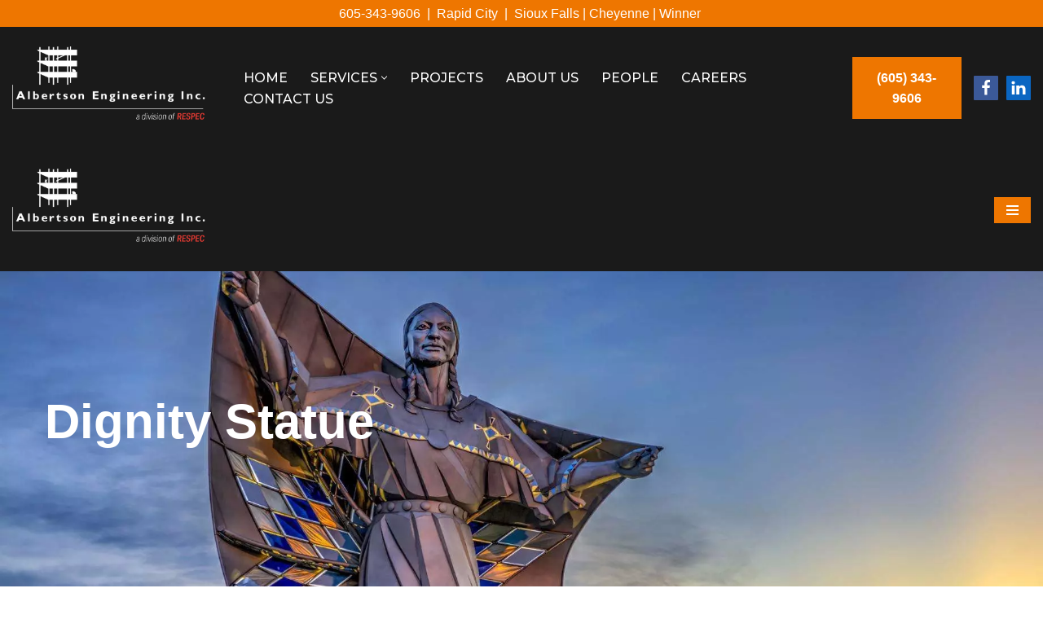

--- FILE ---
content_type: text/html; charset=UTF-8
request_url: https://www.albertsonengineering.com/dignity-statue/
body_size: 33285
content:
<!DOCTYPE html>
<html lang="en-US">

<head>
	
	<meta charset="UTF-8">
	<meta name="viewport" content="width=device-width, initial-scale=1, minimum-scale=1">
	<link rel="profile" href="http://gmpg.org/xfn/11">
		<title>Dignity Statue | Albertson Engineering</title><link rel="preload" data-smush-preload as="image" href="https://www.albertsonengineering.com/wp-content/smush-webp/2021/03/dignity-chamberlain-south-dakota-1-cc08-26-18-e1614568270893.jpg.webp" fetchpriority="high" /><link rel="preload" as="style" href="https://fonts.googleapis.com/css?family=Montserrat:500,400&display=swap" /><link rel="stylesheet" href="https://fonts.googleapis.com/css?family=Montserrat:500,400&display=swap" media="print" onload="this.media='all'" /><noscript><link rel="stylesheet" href="https://fonts.googleapis.com/css?family=Montserrat:500,400&display=swap" /></noscript><style id="wphb-used-css-post">@charset "UTF-8";img:is([sizes=auto i],[sizes^="auto," i]){contain-intrinsic-size:3000px 1500px}/*! This file is auto-generated */.wp-block-button__link{color:#fff;background-color:#32373c;border-radius:9999px;box-shadow:none;text-decoration:none;padding:calc(.667em + 2px) calc(1.333em + 2px);font-size:1.125em}.wp-block-file__button{background:#32373c;color:#fff;text-decoration:none}:root{--wp--preset--color--black:#000000;--wp--preset--color--cyan-bluish-gray:#abb8c3;--wp--preset--color--white:#ffffff;--wp--preset--color--pale-pink:#f78da7;--wp--preset--color--vivid-red:#cf2e2e;--wp--preset--color--luminous-vivid-orange:#ff6900;--wp--preset--color--luminous-vivid-amber:#fcb900;--wp--preset--color--light-green-cyan:#7bdcb5;--wp--preset--color--vivid-green-cyan:#00d084;--wp--preset--color--pale-cyan-blue:#8ed1fc;--wp--preset--color--vivid-cyan-blue:#0693e3;--wp--preset--color--vivid-purple:#9b51e0;--wp--preset--color--neve-link-color:var(--nv-primary-accent);--wp--preset--color--neve-link-hover-color:var(--nv-secondary-accent);--wp--preset--color--nv-site-bg:var(--nv-site-bg);--wp--preset--color--nv-light-bg:var(--nv-light-bg);--wp--preset--color--nv-dark-bg:var(--nv-dark-bg);--wp--preset--color--neve-text-color:var(--nv-text-color);--wp--preset--color--nv-text-dark-bg:var(--nv-text-dark-bg);--wp--preset--color--nv-c-1:var(--nv-c-1);--wp--preset--color--nv-c-2:var(--nv-c-2);--wp--preset--gradient--vivid-cyan-blue-to-vivid-purple:linear-gradient(135deg,rgba(6,147,227,1) 0%,rgb(155,81,224) 100%);--wp--preset--gradient--light-green-cyan-to-vivid-green-cyan:linear-gradient(135deg,rgb(122,220,180) 0%,rgb(0,208,130) 100%);--wp--preset--gradient--luminous-vivid-amber-to-luminous-vivid-orange:linear-gradient(135deg,rgba(252,185,0,1) 0%,rgba(255,105,0,1) 100%);--wp--preset--gradient--luminous-vivid-orange-to-vivid-red:linear-gradient(135deg,rgba(255,105,0,1) 0%,rgb(207,46,46) 100%);--wp--preset--gradient--very-light-gray-to-cyan-bluish-gray:linear-gradient(135deg,rgb(238,238,238) 0%,rgb(169,184,195) 100%);--wp--preset--gradient--cool-to-warm-spectrum:linear-gradient(135deg,rgb(74,234,220) 0%,rgb(151,120,209) 20%,rgb(207,42,186) 40%,rgb(238,44,130) 60%,rgb(251,105,98) 80%,rgb(254,248,76) 100%);--wp--preset--gradient--blush-light-purple:linear-gradient(135deg,rgb(255,206,236) 0%,rgb(152,150,240) 100%);--wp--preset--gradient--blush-bordeaux:linear-gradient(135deg,rgb(254,205,165) 0%,rgb(254,45,45) 50%,rgb(107,0,62) 100%);--wp--preset--gradient--luminous-dusk:linear-gradient(135deg,rgb(255,203,112) 0%,rgb(199,81,192) 50%,rgb(65,88,208) 100%);--wp--preset--gradient--pale-ocean:linear-gradient(135deg,rgb(255,245,203) 0%,rgb(182,227,212) 50%,rgb(51,167,181) 100%);--wp--preset--gradient--electric-grass:linear-gradient(135deg,rgb(202,248,128) 0%,rgb(113,206,126) 100%);--wp--preset--gradient--midnight:linear-gradient(135deg,rgb(2,3,129) 0%,rgb(40,116,252) 100%);--wp--preset--font-size--small:13px;--wp--preset--font-size--medium:20px;--wp--preset--font-size--large:36px;--wp--preset--font-size--x-large:42px}body .is-layout-flex{display:flex}.is-layout-flex{flex-wrap:wrap;align-items:center}.is-layout-flex>:is(*,div){margin:0}body .is-layout-grid{display:grid}.is-layout-grid>:is(*,div){margin:0}.has-black-color{color:var(--wp--preset--color--black)!important}.has-cyan-bluish-gray-color{color:var(--wp--preset--color--cyan-bluish-gray)!important}.has-white-color{color:var(--wp--preset--color--white)!important}.has-pale-pink-color{color:var(--wp--preset--color--pale-pink)!important}.has-vivid-red-color{color:var(--wp--preset--color--vivid-red)!important}.has-luminous-vivid-orange-color{color:var(--wp--preset--color--luminous-vivid-orange)!important}.has-luminous-vivid-amber-color{color:var(--wp--preset--color--luminous-vivid-amber)!important}.has-light-green-cyan-color{color:var(--wp--preset--color--light-green-cyan)!important}.has-vivid-green-cyan-color{color:var(--wp--preset--color--vivid-green-cyan)!important}.has-pale-cyan-blue-color{color:var(--wp--preset--color--pale-cyan-blue)!important}.has-vivid-cyan-blue-color{color:var(--wp--preset--color--vivid-cyan-blue)!important}.has-vivid-purple-color{color:var(--wp--preset--color--vivid-purple)!important}.has-neve-link-color-color{color:var(--wp--preset--color--neve-link-color)!important}.has-neve-link-hover-color-color{color:var(--wp--preset--color--neve-link-hover-color)!important}.has-nv-site-bg-color{color:var(--wp--preset--color--nv-site-bg)!important}.has-nv-light-bg-color{color:var(--wp--preset--color--nv-light-bg)!important}.has-nv-dark-bg-color{color:var(--wp--preset--color--nv-dark-bg)!important}.has-neve-text-color-color{color:var(--wp--preset--color--neve-text-color)!important}.has-nv-text-dark-bg-color{color:var(--wp--preset--color--nv-text-dark-bg)!important}.has-nv-c-1-color{color:var(--wp--preset--color--nv-c-1)!important}.has-nv-c-2-color{color:var(--wp--preset--color--nv-c-2)!important}.has-black-background-color{background-color:var(--wp--preset--color--black)!important}.has-cyan-bluish-gray-background-color{background-color:var(--wp--preset--color--cyan-bluish-gray)!important}.has-white-background-color{background-color:var(--wp--preset--color--white)!important}.has-pale-pink-background-color{background-color:var(--wp--preset--color--pale-pink)!important}.has-vivid-red-background-color{background-color:var(--wp--preset--color--vivid-red)!important}.has-luminous-vivid-orange-background-color{background-color:var(--wp--preset--color--luminous-vivid-orange)!important}.has-luminous-vivid-amber-background-color{background-color:var(--wp--preset--color--luminous-vivid-amber)!important}.has-light-green-cyan-background-color{background-color:var(--wp--preset--color--light-green-cyan)!important}.has-vivid-green-cyan-background-color{background-color:var(--wp--preset--color--vivid-green-cyan)!important}.has-pale-cyan-blue-background-color{background-color:var(--wp--preset--color--pale-cyan-blue)!important}.has-vivid-cyan-blue-background-color{background-color:var(--wp--preset--color--vivid-cyan-blue)!important}.has-vivid-purple-background-color{background-color:var(--wp--preset--color--vivid-purple)!important}.has-neve-link-color-background-color{background-color:var(--wp--preset--color--neve-link-color)!important}.has-neve-link-hover-color-background-color{background-color:var(--wp--preset--color--neve-link-hover-color)!important}.has-nv-site-bg-background-color{background-color:var(--wp--preset--color--nv-site-bg)!important}.has-nv-light-bg-background-color{background-color:var(--wp--preset--color--nv-light-bg)!important}.has-nv-dark-bg-background-color{background-color:var(--wp--preset--color--nv-dark-bg)!important}.has-neve-text-color-background-color{background-color:var(--wp--preset--color--neve-text-color)!important}.has-nv-text-dark-bg-background-color{background-color:var(--wp--preset--color--nv-text-dark-bg)!important}.has-nv-c-1-background-color{background-color:var(--wp--preset--color--nv-c-1)!important}.has-nv-c-2-background-color{background-color:var(--wp--preset--color--nv-c-2)!important}.has-black-border-color{border-color:var(--wp--preset--color--black)!important}.has-cyan-bluish-gray-border-color{border-color:var(--wp--preset--color--cyan-bluish-gray)!important}.has-white-border-color{border-color:var(--wp--preset--color--white)!important}.has-pale-pink-border-color{border-color:var(--wp--preset--color--pale-pink)!important}.has-vivid-red-border-color{border-color:var(--wp--preset--color--vivid-red)!important}.has-luminous-vivid-orange-border-color{border-color:var(--wp--preset--color--luminous-vivid-orange)!important}.has-luminous-vivid-amber-border-color{border-color:var(--wp--preset--color--luminous-vivid-amber)!important}.has-light-green-cyan-border-color{border-color:var(--wp--preset--color--light-green-cyan)!important}.has-vivid-green-cyan-border-color{border-color:var(--wp--preset--color--vivid-green-cyan)!important}.has-pale-cyan-blue-border-color{border-color:var(--wp--preset--color--pale-cyan-blue)!important}.has-vivid-cyan-blue-border-color{border-color:var(--wp--preset--color--vivid-cyan-blue)!important}.has-vivid-purple-border-color{border-color:var(--wp--preset--color--vivid-purple)!important}.has-neve-link-color-border-color{border-color:var(--wp--preset--color--neve-link-color)!important}.has-neve-link-hover-color-border-color{border-color:var(--wp--preset--color--neve-link-hover-color)!important}.has-nv-site-bg-border-color{border-color:var(--wp--preset--color--nv-site-bg)!important}.has-nv-light-bg-border-color{border-color:var(--wp--preset--color--nv-light-bg)!important}.has-nv-dark-bg-border-color{border-color:var(--wp--preset--color--nv-dark-bg)!important}.has-neve-text-color-border-color{border-color:var(--wp--preset--color--neve-text-color)!important}.has-nv-text-dark-bg-border-color{border-color:var(--wp--preset--color--nv-text-dark-bg)!important}.has-nv-c-1-border-color{border-color:var(--wp--preset--color--nv-c-1)!important}.has-nv-c-2-border-color{border-color:var(--wp--preset--color--nv-c-2)!important}.has-vivid-cyan-blue-to-vivid-purple-gradient-background{background:var(--wp--preset--gradient--vivid-cyan-blue-to-vivid-purple)!important}.has-light-green-cyan-to-vivid-green-cyan-gradient-background{background:var(--wp--preset--gradient--light-green-cyan-to-vivid-green-cyan)!important}.has-luminous-vivid-amber-to-luminous-vivid-orange-gradient-background{background:var(--wp--preset--gradient--luminous-vivid-amber-to-luminous-vivid-orange)!important}.has-luminous-vivid-orange-to-vivid-red-gradient-background{background:var(--wp--preset--gradient--luminous-vivid-orange-to-vivid-red)!important}.has-very-light-gray-to-cyan-bluish-gray-gradient-background{background:var(--wp--preset--gradient--very-light-gray-to-cyan-bluish-gray)!important}.has-cool-to-warm-spectrum-gradient-background{background:var(--wp--preset--gradient--cool-to-warm-spectrum)!important}.has-blush-light-purple-gradient-background{background:var(--wp--preset--gradient--blush-light-purple)!important}.has-blush-bordeaux-gradient-background{background:var(--wp--preset--gradient--blush-bordeaux)!important}.has-luminous-dusk-gradient-background{background:var(--wp--preset--gradient--luminous-dusk)!important}.has-pale-ocean-gradient-background{background:var(--wp--preset--gradient--pale-ocean)!important}.has-electric-grass-gradient-background{background:var(--wp--preset--gradient--electric-grass)!important}.has-midnight-gradient-background{background:var(--wp--preset--gradient--midnight)!important}.has-small-font-size{font-size:var(--wp--preset--font-size--small)!important}.has-medium-font-size{font-size:var(--wp--preset--font-size--medium)!important}.has-large-font-size{font-size:var(--wp--preset--font-size--large)!important}.has-x-large-font-size{font-size:var(--wp--preset--font-size--x-large)!important}:root :where(.wp-block-pullquote){font-size:1.5em;line-height:1.6}.button,.wp-block-button__link,button{cursor:pointer;box-sizing:border-box;text-align:center;font-family:var(--bodyfontfamily),var(--nv-fallback-ff);border-color:currentColor}.button.button-primary,button{cursor:pointer;box-sizing:border-box;background:var(--primarybtnbg);color:var(--primarybtncolor);fill:currentColor;border-style:solid;border-color:currentColor;border-width:var(--primarybtnborderwidth,0);border-radius:var(--primarybtnborderradius,3px);padding:var(--primarybtnpadding,13px 15px);font-weight:var(--btnfontweight,700);font-size:var(--btnfs, var(--bodyfontsize));line-height:var(--btnlineheight, 1.6);letter-spacing:var(--btnletterspacing, var(--bodyletterspacing));text-transform:var(--btntexttransform,none)}.button.button-primary:hover,button:hover{background:var(--primarybtnhoverbg);color:var(--primarybtnhovercolor);border-color:var(--primarybtnhovercolor)}.wp-block-button__link{cursor:pointer;box-sizing:border-box;padding:var(--btnpadding,13px 15px);border-radius:var(--primarybtnborderradius,3px);font-weight:var(--btnfontweight,700);font-size:var(--btnfs, var(--bodyfontsize));line-height:var(--btnlineheight, 1.6);letter-spacing:var(--btnletterspacing, var(--bodyletterspacing));text-transform:var(--btntexttransform,none)}.button{cursor:pointer;box-sizing:border-box;background-color:var(--secondarybtnbg);color:var(--secondarybtncolor);fill:currentColor;border-style:solid;border-color:currentColor;border-width:var(--secondarybtnborderwidth,0);border-radius:var(--secondarybtnborderradius,3px);padding:var(--secondarybtnpadding,7px 12px);font-weight:var(--btnfontweight,700);font-size:var(--btnfs, var(--bodyfontsize));line-height:var(--btnlineheight, 1.6);letter-spacing:var(--btnletterspacing);text-transform:var(--btntexttransform,none)}.button:hover{background-color:var(--secondarybtnhoverbg);color:var(--secondarybtnhovercolor);border-color:var(--secondarybtnhovercolor)}.nv-meta-list li{font-weight:var(--fontweight);text-transform:var(--texttransform);letter-spacing:var(--letterspacing);line-height:var(--lineheight);font-size:var(--fontsize)}.title.entry-title{font-size:var(--fontsize, var(--h1fontsize));font-weight:var(--fontweight,var(--h1fontweight));line-height:var(--lineheight, var(--h1lineheight));letter-spacing:var(--letterspacing, var(--h1letterspacing));text-transform:var(--texttransform,var(--h1texttransform))}.nv-html-content p,body,h1,h2,h3,html,li,p,ul{margin:0;padding:0}h1,h2,h3{font-size:100%;font-weight:400}button{margin:0}html{box-sizing:border-box;-ms-overflow-style:scrollbar}*,:after,:before{box-sizing:border-box}embed,img{max-width:100%;height:auto}th{text-align:left;padding:0}.container{width:100%;max-width:var(--container);margin:0 auto;padding-left:15px;padding-right:15px}.container-fluid{width:100%;margin:0 auto}.container-fluid>div{margin:0 -15px}.row{flex-wrap:wrap;margin:0 -15px;display:flex}.col{flex-grow:1;max-width:100%;margin:0 auto;padding:0 15px}html{font-size:100%}body{background-color:var(--nv-site-bg);color:var(--nv-text-color);font-size:var(--bodyfontsize);line-height:var(--bodylineheight);letter-spacing:var(--bodyletterspacing);font-family:var(--bodyfontfamily),var(--nv-fallback-ff);text-transform:var(--bodytexttransform);font-weight:var(--bodyfontweight);-webkit-font-smoothing:antialiased;-moz-osx-font-smoothing:grayscale;direction:ltr;overflow-x:hidden}h1,h2,h3{font-family:var(--headingsfontfamily),var(--nv-fallback-ff);margin-bottom:30px}p{margin-bottom:30px}a{--linkdeco:none;color:var(--nv-primary-accent);cursor:pointer;text-decoration:var(--linkdeco)}a:focus,a:hover{opacity:.9;color:var(--nv-secondary-accent)}.entry-content a:not([class]){--linkdeco:underline}h1{font-size:var(--h1fontsize);font-weight:var(--h1fontweight);line-height:var(--h1lineheight);letter-spacing:var(--h1letterspacing);text-transform:var(--h1texttransform)}h2{font-size:var(--h2fontsize);font-weight:var(--h2fontweight);line-height:var(--h2lineheight);letter-spacing:var(--h2letterspacing);text-transform:var(--h2texttransform)}h3{font-size:var(--h3fontsize);font-weight:var(--h3fontweight);line-height:var(--h3lineheight);letter-spacing:var(--h3letterspacing);text-transform:var(--h3texttransform)}ul{padding-left:var(--listpad,0)}ul{list-style:var(--liststyle,none)}.show-on-focus{clip:rect(1px,1px,1px,1px);background:var(--nv-site-bg);width:1px;height:1px;padding:10px 15px;position:absolute;top:32px}.show-on-focus:focus{z-index:999999;clip:auto;width:auto;height:auto}.screen-reader-text{width:1px;height:1px;position:absolute;top:auto;left:-10000px;overflow:hidden}th{padding:20px}th{padding-bottom:10px}.alignfull{width:100vw;max-width:100vw;margin-left:calc(50% - 50vw);margin-right:calc(50% - 50vw);padding:0 7.5px}.alignwide{width:98vw;max-width:98vw;margin-left:calc(50% - 49vw);margin-right:calc(50% - 49vw)}.wp-block-pullquote{border-top:4px solid var(--nv-text-color);border-bottom:4px solid var(--nv-text-color);margin-top:30px;margin-bottom:30px;padding:30px 20px}.wp-block-pullquote p{font-size:1.5em!important}.has-neve-link-color-color{color:var(--nv-primary-accent)!important}.has-neve-link-color-background-color{background-color:var(--nv-primary-accent)!important}.has-neve-link-hover-color-color{color:var(--nv-secondary-accent)!important}.has-neve-link-hover-color-background-color{background-color:var(--nv-secondary-accent)!important}.has-neve-text-color-color{color:var(--nv-text-color)!important}.has-neve-text-color-background-color{background-color:var(--nv-text-color)!important}.has-nv-site-bg-color{color:var(--nv-site-bg)!important}.has-nv-site-bg-background-color{background-color:var(--nv-site-bg)!important}.has-nv-light-bg-color{color:var(--nv-light-bg)!important}.has-nv-light-bg-background-color{background-color:var(--nv-light-bg)!important}.has-nv-dark-bg-color{color:var(--nv-dark-bg)!important}.has-nv-dark-bg-background-color{background-color:var(--nv-dark-bg)!important}.has-nv-text-dark-bg-color{color:var(--nv-text-dark-bg)!important}.has-nv-text-dark-bg-background-color{background-color:var(--nv-text-dark-bg)!important}.has-nv-c-1-color{color:var(--nv-c-1)!important}.has-nv-c-1-background-color{background-color:var(--nv-c-1)!important}.has-nv-c-2-color{color:var(--nv-c-2)!important}.has-nv-c-2-background-color{background-color:var(--nv-c-2)!important}.site-logo{align-items:center;display:flex}.site-logo img{max-width:var(--maxwidth);margin:0 auto;display:block}.site-logo h1,.site-logo p{font-size:var(--fs);font-weight:var(--h1fontweight);line-height:var(--bodylineheight);letter-spacing:var(--bodyletterspacing);text-transform:var(--texttransform,var(--bodytexttransform));margin:0}.header-menu-sidebar .nav-ul .sub-menu,.nav-ul li:hover>.sub-menu{opacity:1;visibility:visible}.caret{transition:all .3s}.nav-ul{margin-right:calc(var(--spacing)/ 2 * -1);margin-left:calc(var(--spacing)/ 2 * -1);flex-wrap:wrap;display:flex}.nav-ul>li{margin:0 calc(var(--spacing)/ 2)}.nav-ul li a{min-height:var(--height);color:var(--color);align-items:center;width:100%;display:flex;position:relative}.nav-ul .caret{justify-content:center;line-height:0;display:flex}.nav-ul .caret svg{width:.5em;height:.5em}.nav-ul li{display:block;position:relative}.nav-ul li>.wrap{align-items:center;display:flex}.nav-ul li:hover>.wrap .caret,.nav-ul li:hover>.wrap>a{color:var(--hovercolor,var(--nv-primary-accent))}.nav-ul .sub-menu{background:var(--bgcolor,var(--overlaycolor));z-index:100;visibility:hidden;opacity:0;position:absolute;top:100%;right:0;box-shadow:0 8px 24px #959da533}.nav-ul .sub-menu li{width:100%;min-width:150px}.nav-ul .sub-menu li>.wrap{white-space:nowrap;padding:10px 20px;display:flex}.nav-ul .sub-menu .sub-menu{top:0;left:100%;right:unset}.header-menu-sidebar .nv-nav-wrap{width:100%}.header-menu-sidebar .nav-ul{flex-direction:column;width:100%}.header-menu-sidebar .nav-ul li{width:100%}.header-menu-sidebar .nav-ul li:not([class*=block])>.wrap>a{white-space:normal;padding:15px 0}.header-menu-sidebar .nav-ul .caret svg{width:1em;height:1em}.header-menu-sidebar .nav-ul .caret-wrap{margin:-15px 0;padding:15px}.header-menu-sidebar .nav-ul .sub-menu{max-width:100%;box-shadow:none;background:0;display:none;position:relative;left:unset!important;top:unset!important;right:unset!important}.nv-nav-wrap ul.primary-menu-ul>li i{font-size:inherit;width:auto;height:auto;margin-top:0}.menu-item-nav-search{cursor:pointer;outline:0}.menu-item-nav-search svg{width:var(--iconsize);height:var(--iconsize)}.navbar-toggle-wrapper{align-items:center}.navbar-toggle{--primarybtnborderradius:var(--borderradius, 0);padding:var(--padding,10px 15px);box-shadow:none;align-items:center;display:flex}.navbar-toggle:focus{outline:1px solid}.icon-bar{background-color:currentColor;width:15px;height:2px;transition:all .1s;display:block;position:relative}.icon-bar:nth-child(2){margin:3px 0}.is-menu-sidebar .navbar-toggle .icon-bar:first-child{top:5px;transform:rotate(45deg)}.is-menu-sidebar .navbar-toggle .icon-bar:nth-child(2){opacity:0}.is-menu-sidebar .navbar-toggle .icon-bar:nth-child(3){bottom:5px;transform:rotate(-45deg)}.wrapper{flex-direction:column;min-height:100vh;transition:all .3s cubic-bezier(.79, .14, .15, .86);display:flex;position:relative}body>.wrapper:not(.et-fb-iframe-ancestor){overflow:hidden}.neve-main{flex:auto}[tabindex="-1"]:focus{box-shadow:0 0 3px 0 var(--nv-secondary-accent);--formfieldbordercolor:var(--nv-secondary-accent);outline:0}button{line-height:inherit;box-sizing:border-box}::placeholder{color:inherit;opacity:.5}label{display:inline-block}.nv-meta-list{margin-bottom:20px;font-size:.9em}.nv-meta-list li,.nv-meta-list span{display:inline-block}.nv-meta-list li:not(:last-child):after,.nv-meta-list span:not(:last-child):after{content:"/";padding:0 8px}.entry-title{word-wrap:break-word}.entry-title a{color:var(--nv-text-color)}.nv-index-posts{margin-top:60px}.nv-index-posts .nv-page-title-wrap{margin-top:0}.posts-wrapper>article{width:var(--postwidth)}.posts-wrapper{flex-wrap:wrap;margin-bottom:40px;display:flex}.excerpt-wrap>:last-child{margin-bottom:0}article{word-break:break-word}body:not(.nv-blog-default) .posts-wrapper{margin-left:calc(-1 * var(--gridspacing,30px)/ 2);margin-right:calc(-1 * var(--gridspacing,30px)/ 2)}body:not(.nv-blog-default) .posts-wrapper article{margin-bottom:calc(var(--gridspacing,30px));padding:0 calc(var(--gridspacing,30px)/ 2)}.nv-single-post-wrap>div:first-child{margin-top:60px}.nv-single-post-wrap>div:last-child{padding-bottom:30px}.nv-single-post-wrap>div:not(:last-child){margin-bottom:var(--spacing,60px)}.nv-page-title-wrap{margin-top:60px}.entry-header{text-align:var(--textalign,center)}.entry-header .title{margin-bottom:10px}.page .nv-post-cover{margin-bottom:60px}.nv-post-cover{min-height:var(--height);padding:var(--padding);justify-content:var(--justify,center);text-align:var(--textalign,center);background-position:center;background-repeat:no-repeat;background-size:cover;display:flex;position:relative}.nv-post-cover .nv-title-meta-wrap{color:var(--color,var(--nv-text-dark-bg));z-index:1;align-self:var(--valign,flex-end);flex-direction:column;display:flex}.nv-post-cover .nv-title-meta-wrap>:last-child{margin-bottom:0}.nv-post-cover .nv-title-meta-wrap a{color:var(--color,var(--nv-text-dark-bg))}.nv-post-cover .container{justify-content:var(--justify,center);display:flex}.nv-is-boxed{padding:var(--padding);background:var(--bgcolor,var(--nv-light-bg));color:var(--color,var(--nv-text-color))}.nv-is-boxed a{color:var(--color,var(--nv-text-color))}.nv-overlay{background:var(--bgcolor,var(--nv-dark-bg));mix-blend-mode:var(--blendmode,normal);opacity:calc(var(--opacity) / 100);position:absolute;inset:0}#comments article{gap:20px;display:flex}.excerpt-wrap,.nv-content-wrap{--listpad:20px;--liststyle:disc}.excerpt-wrap ul,.nv-content-wrap ul{margin:30px 0}.excerpt-wrap li,.nv-content-wrap li{margin-top:10px}.gallery{flex-wrap:wrap;justify-content:space-between;display:flex}.nv-index-posts,.nv-single-post-wrap{margin-bottom:60px}.nv-sidebar-wrap{flex-grow:1;margin-bottom:20px;padding:60px 15px}.widget{word-break:break-word;margin-bottom:40px}.widget:last-child{margin:0}.widget ul{padding:0}.widget ul ul{padding-left:10px}.widget li{margin-top:10px}.hfg-is-group{align-items:center;display:flex}.component-wrap,.item--inner,.menu-item-nav-search,.nav-ul a,.site-logo,footer .nav-ul{justify-content:var(--justify,flex-start);text-align:var(--textalign,left)}@media (width >= 960px){.neve-main>.container .col{max-width:70%}.neve-main>.container>.row{flex-wrap:nowrap}.nv-sidebar-wrap{max-width:30%}.alignwide{width:70vw;max-width:70vw;margin-left:calc(50% - 35vw);margin-right:calc(50% - 35vw)}}.elementor-widget-text-editor{--listpad:15px;--liststyle:disc}body.elementor-page .wrapper{overflow:visible}.header-menu-sidebar{z-index:999900;visibility:hidden;max-width:100%;height:100vh;padding:0;display:flex;position:fixed;top:0}.header-menu-sidebar .navbar-toggle-wrapper{justify-content:flex-end;padding:8px 10px;display:flex}.header-menu-sidebar .navbar-toggle-wrapper button.navbar-toggle{position:relative}.tcb{transition:all .3s cubic-bezier(.79, .14, .15, .86)}.header-menu-sidebar-bg{background:var(--bgcolor);color:var(--color);word-wrap:break-word;flex-direction:column;width:100%;display:flex;position:relative}.header-menu-sidebar-inner{opacity:0;height:100%;padding:20px 0;transition:opacity .3s;display:none;overflow-x:hidden}.is-menu-sidebar .header-menu-sidebar-inner{opacity:1;display:block}.header-menu-sidebar-inner .item--inner{width:100%}.menu_sidebar_slide_left .header-menu-sidebar{left:0;transform:translateX(-100%)}.menu_sidebar_slide_right .header-menu-sidebar{right:0;transform:translateX(100%)}.menu_sidebar_pull_left .wrapper{left:0}.menu_sidebar_pull_left .wrapper .header-menu-sidebar{left:0;transform:translateX(-100%)}.menu_sidebar_pull_right .wrapper{right:0}.menu_sidebar_pull_right .wrapper .header-menu-sidebar{right:0;transform:translateX(100%)}.menu_sidebar_dropdown .hfg-ov{display:none}.menu_sidebar_dropdown .header-menu-sidebar{box-shadow:none;top:unset;width:100%;display:block;position:absolute}.menu_sidebar_dropdown .header-menu-sidebar-inner{max-height:0;padding:0}.menu_sidebar_full_canvas .header-menu-sidebar{opacity:0;width:100%;bottom:0;right:0}.menu_sidebar_full_canvas .header-menu-sidebar-inner{flex-grow:1}.header-menu-sidebar .menu-item-nav-search{align-items:center;display:flex}.hfg-ov{z-index:999899;visibility:hidden;opacity:0;background:#00000080;transition:all .3s linear;position:fixed;inset:0;transform:translate3d(0,0,0)}.is-menu-sidebar .hfg-ov{visibility:visible;opacity:1}.hfg-pe{pointer-events:none}.is-menu-sidebar .hfg-pe{pointer-events:unset}.site-header{position:relative}.site-header .header--row-inner{align-items:center;display:flex}#header-grid.global-styled:not(.neve-transparent-header):not(.has-sticky-rows--mobile):not(.has-sticky-rows--desktop){position:relative}#header-grid.global-styled:not(.neve-transparent-header){background:var(--bgcolor);background-image:var(--bgimage,var(--bgcolor,none));background-position:var(--bgposition,center);background-repeat:no-repeat;background-size:cover;background-attachment:var(--bgattachment)}#header-grid.global-styled:not(.neve-transparent-header):before{content:"";background-color:var(--overlaycolor);width:100%;opacity:var(--bgoverlayopacity);display:block;position:absolute;top:0;bottom:0}#header-grid.global-styled:not(.neve-transparent-header) .header--row,#header-grid.global-styled:not(.neve-transparent-header) .header--row-inner{background:0 0}.builder-item{min-height:1px;margin:4px 0;padding-left:15px;padding-right:15px;position:relative}@media (width >= 960px){.builder-item{margin:8px 0}}.hfg-slot{align-items:center;display:flex}.hfg-slot.right{justify-content:flex-end}.hfg-slot.center{justify-content:center}.header-menu-sidebar-bg,[class*=row-inner]{background:var(--bgimage,var(--bgcolor,#fff));background-position:var(--bgposition,center);background-repeat:no-repeat;background-size:cover;background-attachment:var(--bgattachment);position:relative}.header-menu-sidebar-bg:before,[class*=row-inner]:before{content:"";background-color:var(--overlaycolor);width:100%;opacity:var(--bgoverlayopacity);display:block;position:absolute;top:0;bottom:0}[class*=row-inner]:not(.footer--row-inner){border-bottom:var(--rowbwidth,0) solid var(--rowbcolor)}[data-row-id]{color:var(--color);background:var(--bgcolor)}[data-row-id] a{color:var(--color)}[data-row-id] .row{min-height:var(--height,auto);grid-template-columns:auto auto;display:grid}.has-center .row--wrapper{grid-template-columns:1fr auto 1fr}.hfg_header.site-header{box-shadow:0 -1px 3px #0000001a}.hfg-is-group>div:first-of-type .button{margin-right:20px}.hfg-is-group>div:last-of-type .button{margin-left:20px}.header .builder-item .item--inner[class*=button_base],.header .builder-item .item--inner[class*=nav-icon]{padding:0!important}.header .builder-item [class*=button_base] .button{}@media (width >= 960px){.hide-on-desktop{display:none}}@media (width <= 959px){.hide-on-tablet{display:none}}@media (width <= 576px){.hide-on-mobile{display:none}}.component-wrap{margin:4px 0;display:flex}.builder-item .item--inner{color:var(--color);font-family:var(--fontfamily, var(--bodyfontfamily));font-size:var(--fontsize, var(--bodyfontsize));line-height:var(--lineheight, var(--bodylineheight));letter-spacing:var(--letterspacing, var(--bodyletterspacing));font-weight:var(--fontweight,var(--bodyfontweight));text-transform:var(--texttransform,var(--bodytexttransform));padding:var(--padding,0);margin:var(--margin,0);position:relative}.builder-item .item--inner.has_menu{position:unset}.inherit-ff{font-family:var(--inheritedff);font-weight:var(--inheritedfw)}.nv-meta-list li.meta:not(:last-child):after{content:"/"}.nv-meta-list .no-mobile{display:none}.nv-meta-list li.last::after{content:""!important}@media (min-width:769px){.nv-meta-list .no-mobile{display:inline-block}.nv-meta-list li.last:not(:last-child)::after{content:"/"!important}}.nav-ul li .caret img,.nav-ul li .caret svg{width:var(--smiconsize,.5em);height:var(--smiconsize,.5em)}.nav-ul .sub-menu li{border-style:var(--itembstyle)}:root{--container:748px;--postwidth:100%;--primarybtnborderradius:3px;--btnpadding:13px 15px;--bodyfontfamily:Arial,Helvetica,sans-serif;--bodyfontsize:15px;--bodylineheight:1.6;--bodyletterspacing:0px;--bodyfontweight:400;--h1fontsize:36px;--h1fontweight:700;--h1lineheight:1.2em;--h1letterspacing:0px;--h1texttransform:none;--h2fontsize:30px;--h2fontweight:700;--h2lineheight:1.3em;--h2letterspacing:0px;--h2texttransform:none;--h3fontsize:25px;--h3fontweight:700;--h3lineheight:1.4em;--h3letterspacing:0px;--h3texttransform:none;--h4fontsize:20px;--h4fontweight:700;--h4lineheight:1.6;--h4letterspacing:0px;--h4texttransform:none}.has-neve-button-color-color{color:var(--nv-primary-accent)!important}.has-neve-button-color-background-color{background-color:var(--nv-primary-accent)!important}.single-post-container .alignfull>[class*="__inner-container"],.single-post-container .alignwide>[class*="__inner-container"]{max-width:718px}.nv-meta-list{}.single .nv-meta-list{}.nv-post-cover{--height:250px;--padding:40px 15px;--justify:flex-start;--textalign:left;--valign:center}.entry-header,.nv-page-title-wrap,.nv-post-cover .nv-title-meta-wrap{--textalign:left}.nv-is-boxed.nv-title-meta-wrap{--padding:40px 15px;--bgcolor:var(--nv-dark-bg)}.nv-overlay{--opacity:50;--blendmode:normal}.nv-is-boxed.nv-comments-wrap{--padding:20px}.nv-is-boxed.comment-respond{--padding:20px}.page,.single:not(.single-product){}.global-styled{--bgcolor:var(--nv-site-bg)}.header-top{--rowbcolor:var(--nv-light-bg);--color:var(--nv-text-dark-bg);--bgcolor:var(--nv-primary-accent)}.header-main{--rowbcolor:var(--nv-light-bg);--color:var(--nv-text-color);--bgcolor:var(--nv-secondary-accent)}.header-bottom{--rowbcolor:var(--nv-light-bg);--color:var(--nv-text-color);--bgcolor:#ee7600}.header-menu-sidebar-bg{--justify:flex-start;--textalign:left;--color:var(--nv-text-color);--bgcolor:var(--nv-secondary-accent)}.header-menu-sidebar{width:360px}.builder-item--logo{--maxwidth:200px;--fs:24px;--padding:10px 0;--margin:0;--textalign:left;--justify:flex-start}.builder-item--nav-icon,.header-menu-sidebar .close-sidebar-panel .navbar-toggle{--bgcolor:#ee7600;--color:#ffffff}.builder-item--nav-icon{--padding:10px 15px;--margin:0}.builder-item--primary-menu{--color:var(--nv-text-dark-bg);--hovercolor:var(--nv-primary-accent);--spacing:20px;--height:25px;--smiconsize:7px;--padding:0;--margin:0;--fontfamily:Montserrat;--fontsize:1.5em;--lineheight:1em;--letterspacing:0px;--fontweight:500;--texttransform:uppercase;--iconsize:1.5em}.builder-item--primary-menu .sub-menu{--itembstyle:none}.hfg-is-group.has-primary-menu .inherit-ff{--inheritedff:Montserrat;--inheritedfw:500}.builder-item--custom_html{--color:var(--nv-text-dark-bg);--padding:0;--margin:0;--fontsize:1em;--lineheight:1.6;--letterspacing:0px;--fontweight:500;--texttransform:none;--iconsize:1em;--textalign:left;--justify:flex-start}.builder-item--button_base_2{--primarybtnborderradius:0;--padding:8px 12px;--margin:0}.builder-item--custom_html_2{--color:var(--nv-text-dark-bg);--padding:0;--margin:0;--fontsize:1em;--lineheight:1.6;--letterspacing:0px;--fontweight:500;--texttransform:none;--iconsize:1em;--textalign:left;--justify:flex-start}.builder-item--social_icons{--spacing:10px;--borderradius:1px;--icon-size:25px;--padding:0;--margin:0}.footer-top-inner .row{grid-template-columns:1fr;--valign:flex-start}.footer-top{--rowbcolor:var(--nv-light-bg);--color:var(--nv-text-color);--bgcolor:var(--nv-site-bg)}.footer-main-inner .row{grid-template-columns:1fr 1fr 1fr;--valign:flex-start}.footer-main{--rowbcolor:var(--nv-light-bg);--color:var(--nv-text-color);--bgcolor:var(--nv-site-bg)}.footer-bottom-inner .row{grid-template-columns:1fr;--valign:flex-start}.footer-bottom{--rowbcolor:var(--nv-light-bg);--color:var(--nv-text-dark-bg);--bgcolor:var(--nv-dark-bg)}.builder-item--social_icons_2{--spacing:10px;--borderradius:5px;--icon-size:18px;--padding:0;--margin:0;--textalign:left;--justify:flex-start}.builder-item--footer_copyright{--padding:0;--margin:0;--fontsize:1em;--lineheight:1.6;--letterspacing:0px;--fontweight:500;--texttransform:none;--iconsize:1em;--textalign:left;--justify:flex-start}.page_header-top{--rowbcolor:var(--nv-light-bg);--color:var(--nv-text-color);--bgcolor:var(--nv-site-bg)}.page_header-bottom{--rowbcolor:var(--nv-light-bg);--color:var(--nv-text-color);--bgcolor:var(--nv-site-bg)}.nv-related-posts{--relatedcolumns:1;--relatedContentAlign:left}.scroll-to-top{--color:var(--nv-text-dark-bg);--padding:8px 10px;--borderradius:3px;--bgcolor:var(--nv-primary-accent);--hovercolor:var(--nv-text-dark-bg);--hoverbgcolor:var(--nv-primary-accent);--size:16px}@media(min-width:576px){:root{--container:992px;--postwidth:50%;--btnpadding:13px 15px;--bodyfontsize:16px;--bodylineheight:1.6;--bodyletterspacing:0px;--h1fontsize:45px;--h1lineheight:1.2em;--h1letterspacing:0px;--h2fontsize:35px;--h2lineheight:1.2em;--h2letterspacing:0px;--h3fontsize:30px;--h3lineheight:1.4em;--h3letterspacing:0px;--h4fontsize:22px;--h4lineheight:1.5;--h4letterspacing:0px}.single-post-container .alignfull>[class*="__inner-container"],.single-post-container .alignwide>[class*="__inner-container"]{max-width:962px}.nv-meta-list{}.single .nv-meta-list{}.nv-post-cover{--height:320px;--padding:60px 30px;--justify:flex-start;--textalign:left;--valign:center}.entry-header,.nv-page-title-wrap,.nv-post-cover .nv-title-meta-wrap{--textalign:left}.nv-is-boxed.nv-title-meta-wrap{--padding:60px 30px}.nv-is-boxed.nv-comments-wrap{--padding:30px}.nv-is-boxed.comment-respond{--padding:30px}.page,.single:not(.single-product){}.header-menu-sidebar-bg{--justify:flex-start;--textalign:left}.header-menu-sidebar{width:360px}.builder-item--logo{--maxwidth:150px;--fs:24px;--padding:10px 0;--margin:0;--textalign:left;--justify:flex-start}.builder-item--nav-icon{--padding:10px 15px;--margin:0}.builder-item--primary-menu{--spacing:20px;--height:25px;--smiconsize:7px;--padding:0;--margin:0;--fontsize:1.5em;--lineheight:1em;--letterspacing:0px;--iconsize:1.5em}.builder-item--custom_html{--padding:0;--margin:0;--fontsize:1em;--lineheight:1.6;--letterspacing:0px;--iconsize:1em;--textalign:left;--justify:flex-start}.builder-item--button_base_2{--padding:8px 12px;--margin:0}.builder-item--custom_html_2{--padding:0;--margin:0;--fontsize:1em;--lineheight:1.6;--letterspacing:0px;--iconsize:1em;--textalign:left;--justify:flex-start}.builder-item--social_icons{--spacing:10px;--borderradius:1px;--icon-size:30px;--padding:0;--margin:0}.builder-item--social_icons_2{--spacing:10px;--borderradius:5px;--icon-size:18px;--padding:0;--margin:0;--textalign:left;--justify:flex-start}.builder-item--footer_copyright{--padding:0;--margin:0;--fontsize:1em;--lineheight:1.6;--letterspacing:0px;--iconsize:1em;--textalign:left;--justify:flex-start}.nv-related-posts{--relatedcolumns:1;--relatedContentAlign:left}.scroll-to-top{--padding:8px 10px;--size:16px}}@media(min-width:960px){:root{--container:1300px;--postwidth:33.333333333333%;--btnpadding:13px 15px;--bodyfontsize:16px;--bodylineheight:1.7;--bodyletterspacing:0px;--h1fontsize:60px;--h1lineheight:1.1em;--h1letterspacing:0px;--h2fontsize:45px;--h2lineheight:1.2em;--h2letterspacing:0px;--h3fontsize:30px;--h3lineheight:1.4em;--h3letterspacing:0px;--h4fontsize:24px;--h4lineheight:1.5;--h4letterspacing:0px}body.post-type-archive-course .neve-main>.container .col,body.post-type-archive-llms_membership .neve-main>.container .col,body:not(.single):not(.archive):not(.blog):not(.search):not(.error404) .neve-main>.container .col{max-width:100%}body.post-type-archive-course .nv-sidebar-wrap,body.post-type-archive-llms_membership .nv-sidebar-wrap,body:not(.single):not(.archive):not(.blog):not(.search):not(.error404) .nv-sidebar-wrap{max-width:0%}.neve-main>.archive-container .nv-index-posts.col{max-width:100%}.neve-main>.archive-container .nv-sidebar-wrap{max-width:0%}.neve-main>.single-post-container .nv-single-post-wrap.col{max-width:70%}.single-post-container .alignfull>[class*="__inner-container"],.single-post-container .alignwide>[class*="__inner-container"]{max-width:880px}.container-fluid.single-post-container .alignfull>[class*="__inner-container"],.container-fluid.single-post-container .alignwide>[class*="__inner-container"]{max-width:calc(70% + 15px)}.neve-main>.single-post-container .nv-sidebar-wrap{max-width:30%}.nv-meta-list{}.single .nv-meta-list{}.nv-post-cover{--height:400px;--padding:60px 40px;--justify:flex-start;--textalign:left;--valign:center}.entry-header,.nv-page-title-wrap,.nv-post-cover .nv-title-meta-wrap{--textalign:left}.nv-is-boxed.nv-title-meta-wrap{--padding:60px 40px}.nv-is-boxed.nv-comments-wrap{--padding:40px}.nv-is-boxed.comment-respond{--padding:40px}.page,.single:not(.single-product){}.header-bottom{--height:25px}.header-menu-sidebar-bg{--justify:flex-start;--textalign:left}.header-menu-sidebar{width:360px}.builder-item--logo{--maxwidth:250px;--fs:24px;--padding:10px 0;--margin:0;--textalign:left;--justify:flex-start}.builder-item--nav-icon{--padding:10px 15px;--margin:0}.builder-item--primary-menu{--spacing:20px;--height:25px;--smiconsize:7px;--padding:0;--margin:0;--fontsize:1em;--lineheight:1.6em;--letterspacing:0px;--iconsize:1em}.builder-item--custom_html{--padding:0;--margin:0;--fontsize:1em;--lineheight:1.6;--letterspacing:0px;--iconsize:1em;--textalign:left;--justify:flex-start}.builder-item--button_base_2{--padding:8px 12px;--margin:0 15px}.builder-item--custom_html_2{--padding:0;--margin:0;--fontsize:1em;--lineheight:1.6;--letterspacing:0px;--iconsize:1em;--textalign:left;--justify:flex-start}.builder-item--social_icons{--spacing:10px;--borderradius:1px;--icon-size:20px;--padding:0;--margin:0}.builder-item--social_icons_2{--spacing:10px;--borderradius:5px;--icon-size:18px;--padding:0;--margin:0;--textalign:center;--justify:center}.builder-item--footer_copyright{--padding:0;--margin:0;--fontsize:1em;--lineheight:1.6;--letterspacing:0px;--iconsize:1em;--textalign:left;--justify:flex-start}.nv-related-posts{--relatedcolumns:3;--relatedContentAlign:left}.scroll-to-top{--padding:8px 10px;--size:16px}}.nv-content-wrap .elementor a:not(.button):not(.wp-block-file__button){text-decoration:none}.scroll-to-top{right:20px;border:none;position:fixed;bottom:30px;display:none;opacity:0;visibility:hidden;transition:opacity .3s ease-in-out,visibility .3s ease-in-out;align-items:center;justify-content:center;z-index:999}@supports (-webkit-overflow-scrolling:touch){.scroll-to-top{bottom:74px}}.scroll-to-top.image{background-position:center}.scroll-to-top .scroll-to-top-image{width:100%;height:100%}.scroll-to-top .scroll-to-top-label{margin:0;padding:5px}.scroll-to-top:hover{text-decoration:none}.scroll-to-top.scroll-to-top-left{left:20px;right:unset}.scroll-to-top.scroll-show-mobile{display:flex}@media (min-width:960px){.scroll-to-top{display:flex}}.scroll-to-top{color:var(--color);padding:var(--padding);border-radius:var(--borderradius);background:var(--bgcolor)}.scroll-to-top:focus,.scroll-to-top:hover{color:var(--hovercolor);background:var(--hoverbgcolor)}.scroll-to-top-icon,.scroll-to-top.image .scroll-to-top-image{width:var(--size);height:var(--size)}.scroll-to-top-image{background-image:var(--bgimage);background-size:cover}:root{--nv-primary-accent:#ee7600;--nv-secondary-accent:#1a1a1a;--nv-site-bg:#ffffff;--nv-light-bg:#ededed;--nv-dark-bg:#14171c;--nv-text-color:#393939;--nv-text-dark-bg:#ffffff;--nv-c-1:#9463ae;--nv-c-2:#f37262;--nv-fallback-ff:Arial,Helvetica,sans-serif}:root{--e-global-color-nvtextdarkbg:#ffffff}.nv-related-posts{text-align:var(--relatedContentAlign,left)}.nv-related-posts .posts-wrapper{grid-template-columns:repeat(var(--relatedcolumns,3),1fr)}.nv-related-posts a{color:var(--color,var(--nv-secondary-accent))}.nv-related-posts .entry-title a{color:var(--color,var(--nv-text-color))}.nv-related-posts .title{margin-bottom:var(--mb,20px)}.nv-related-posts .excerpt-wrap{margin-bottom:var(--mb,0)}.nv-related-posts .posts-wrapper{display:grid;grid-gap:30px;margin:0!important}.nv-related-posts .th-wrap{margin-bottom:var(--mb,0)}.nv-related-posts .th-wrap,.nv-related-posts .th-wrap img{display:block}.nv-related-posts .nv-meta-list{margin-bottom:var(--mb,20px)}.posts-wrapper article{text-align:var(--alignment)}@media (min-width:960px){.center{grid-template-columns:1fr}.center img{margin:0 auto}.right img{grid-column:2}}.nv-related-posts .excerpt-wrap{font-weight:var(--fontweight);text-transform:var(--texttransform);letter-spacing:var(--letterspacing);line-height:var(--lineheight);font-size:var(--fontsize)}.nv-related-posts .title{font-size:var(--fontsize,var(--h4fontsize));font-weight:var(--fontweight,var(--h4fontweight));line-height:var(--lineheight,var(--h4lineheight));letter-spacing:var(--letterspacing,var(--h4letterspacing));text-transform:var(--texttransform,var(--h4texttransform))}/*! elementor - v3.25.0 - 10-12-2024 */.elementor-screen-only,.screen-reader-text,.screen-reader-text span{position:absolute;top:-10000em;width:1px;height:1px;margin:-1px;padding:0;overflow:hidden;clip:rect(0,0,0,0);border:0}.elementor *,.elementor :after,.elementor :before{box-sizing:border-box}.elementor a{box-shadow:none;text-decoration:none}.elementor img{height:auto;max-width:100%;border:none;border-radius:0;box-shadow:none}.elementor embed{max-width:100%;width:100%;margin:0;line-height:1;border:none}.elementor-element{--flex-direction:initial;--flex-wrap:initial;--justify-content:initial;--align-items:initial;--align-content:initial;--gap:initial;--flex-basis:initial;--flex-grow:initial;--flex-shrink:initial;--order:initial;--align-self:initial;flex-basis:var(--flex-basis);flex-grow:var(--flex-grow);flex-shrink:var(--flex-shrink);order:var(--order);align-self:var(--align-self)}.elementor-element:where(.e-con-full,.elementor-widget){flex-direction:var(--flex-direction);flex-wrap:var(--flex-wrap);justify-content:var(--justify-content);align-items:var(--align-items);align-content:var(--align-content);gap:var(--gap)}.elementor-align-justify .elementor-button{width:100%}:root{--page-title-display:block}h1.entry-title{display:var(--page-title-display)}.elementor-section{position:relative}.elementor-section .elementor-container{display:flex;margin-right:auto;margin-left:auto;position:relative}@media (max-width:1024px){.elementor-section .elementor-container{flex-wrap:wrap}}.elementor-section.elementor-section-boxed>.elementor-container{max-width:1140px}.elementor-section.elementor-section-stretched{position:relative;width:100%}.elementor-widget-wrap{position:relative;width:100%;flex-wrap:wrap;align-content:flex-start}.elementor:not(.elementor-bc-flex-widget) .elementor-widget-wrap{display:flex}.elementor-widget-wrap>.elementor-element{width:100%}.elementor-widget{position:relative}.elementor-widget:not(:last-child){margin-bottom:20px}.elementor-column{position:relative;min-height:1px;display:flex}.elementor-column-gap-default>.elementor-column>.elementor-element-populated{padding:10px}.elementor-inner-section .elementor-column-gap-no .elementor-element-populated{padding:0}@media (min-width:768px){.elementor-column.elementor-col-50{width:50%}.elementor-column.elementor-col-100{width:100%}}@media (max-width:767px){.elementor-reverse-mobile>.elementor-container>:first-child{order:10}.elementor-reverse-mobile>.elementor-container>:nth-child(2){order:9}.elementor-reverse-mobile>.elementor-container>:nth-child(3){order:8}.elementor-reverse-mobile>.elementor-container>:nth-child(4){order:7}.elementor-reverse-mobile>.elementor-container>:nth-child(5){order:6}.elementor-reverse-mobile>.elementor-container>:nth-child(6){order:5}.elementor-reverse-mobile>.elementor-container>:nth-child(7){order:4}.elementor-reverse-mobile>.elementor-container>:nth-child(8){order:3}.elementor-reverse-mobile>.elementor-container>:nth-child(9){order:2}.elementor-reverse-mobile>.elementor-container>:nth-child(10){order:1}.elementor-column{width:100%}}.elementor-grid{display:grid;grid-column-gap:var(--grid-column-gap);grid-row-gap:var(--grid-row-gap)}.elementor-grid .elementor-grid-item{min-width:0}.elementor-grid-4 .elementor-grid{grid-template-columns:repeat(4,1fr)}@media (max-width:1024px){.elementor-grid-tablet-2 .elementor-grid{grid-template-columns:repeat(2,1fr)}}@media (max-width:767px){.elementor-grid-mobile-1 .elementor-grid{grid-template-columns:repeat(1,1fr)}}@media (prefers-reduced-motion:no-preference){html{scroll-behavior:smooth}}.e-con{--border-radius:0;--border-top-width:0px;--border-right-width:0px;--border-bottom-width:0px;--border-left-width:0px;--border-style:initial;--border-color:initial;--container-widget-width:100%;--container-widget-flex-grow:0;--width:100%;--min-height:initial;--height:auto;--margin-top:0px;--margin-right:0px;--margin-bottom:0px;--margin-left:0px;--padding-right:var(--container-default-padding-right,10px);--padding-left:var(--container-default-padding-left,10px);--position:relative;--z-index:revert;--overflow:visible;--gap:var(--widgets-spacing,20px);--overlay-mix-blend-mode:initial;--overlay-opacity:1;--overlay-transition:0.3s;position:var(--position);width:var(--width);min-width:0;min-height:var(--min-height);height:var(--height);border-radius:var(--border-radius);z-index:var(--z-index);overflow:var(--overflow);transition:background var(--background-transition,.3s),border var(--border-transition,.3s),box-shadow var(--border-transition,.3s),transform var(--e-con-transform-transition-duration,.4s);margin-block-start:var(--margin-block-start);margin-inline-end:var(--margin-inline-end);margin-block-end:var(--margin-block-end);margin-inline-start:var(--margin-inline-start);padding-inline-start:var(--padding-inline-start);padding-inline-end:var(--padding-inline-end);--margin-block-start:var(--margin-top);--margin-block-end:var(--margin-bottom);--margin-inline-start:var(--margin-left);--margin-inline-end:var(--margin-right);--padding-inline-start:var(--padding-left);--padding-inline-end:var(--padding-right);--border-block-start-width:var(--border-top-width);--border-block-end-width:var(--border-bottom-width);--border-inline-start-width:var(--border-left-width);--border-inline-end-width:var(--border-right-width)}.e-con{display:var(--display)}:is(.elementor-section-wrap,[data-elementor-id])>.e-con{--margin-left:auto;--margin-right:auto;max-width:min(100%,var(--width))}.e-con .elementor-widget.elementor-widget{margin-block-end:0}.e-con:before{content:var(--background-overlay);display:block;position:absolute;mix-blend-mode:var(--overlay-mix-blend-mode);opacity:var(--overlay-opacity);transition:var(--overlay-transition,.3s);border-radius:var(--border-radius);border-style:var(--border-style);border-color:var(--border-color);border-block-start-width:var(--border-block-start-width);border-inline-end-width:var(--border-inline-end-width);border-block-end-width:var(--border-block-end-width);border-inline-start-width:var(--border-inline-start-width);top:calc(0px - var(--border-top-width));left:calc(0px - var(--border-left-width));width:max(100% + var(--border-left-width) + var(--border-right-width),100%);height:max(100% + var(--border-top-width) + var(--border-bottom-width),100%)}.e-con:before{transition:background var(--overlay-transition,.3s),border-radius var(--border-transition,.3s),opacity var(--overlay-transition,.3s)}.e-con .elementor-widget{min-width:0}.e-con>.elementor-widget>.elementor-widget-container{height:100%}.elementor.elementor .e-con>.elementor-widget{max-width:100%}.elementor-element .elementor-widget-container{transition:background .3s,border .3s,border-radius .3s,box-shadow .3s,transform var(--e-transform-transition-duration,.4s)}.elementor-heading-title{padding:0;margin:0;line-height:1}.elementor-button{display:inline-block;line-height:1;background-color:#69727d;font-size:15px;padding:12px 24px;border-radius:3px;color:#fff;fill:#fff;text-align:center;transition:all .3s}.elementor-button:focus,.elementor-button:hover,.elementor-button:visited{color:#fff}.elementor-button-content-wrapper{display:flex;justify-content:center;flex-direction:row;gap:5px}.elementor-button-text{display:inline-block}.elementor-button.elementor-size-lg{font-size:18px;padding:20px 40px;border-radius:5px}.elementor-button span{text-decoration:inherit}.elementor-post__thumbnail__link{transition:none}.elementor .elementor-element ul.elementor-icon-list-items{padding:0}/*! elementor - v3.25.0 - 10-12-2024 */.elementor-widget-image{text-align:center}.elementor-widget-image a{display:inline-block}.elementor-widget-image img{vertical-align:middle;display:inline-block}/*! elementor - v3.25.0 - 10-12-2024 *//*! elementor-pro - v3.25.0 - 10-12-2024 */.elementor-item:after,.elementor-item:before{display:block;position:absolute;transition:.3s;transition-timing-function:cubic-bezier(.58,.3,.005,1)}.elementor-item:not(:hover):not(:focus):not(.elementor-item-active):not(.highlighted):after,.elementor-item:not(:hover):not(:focus):not(.elementor-item-active):not(.highlighted):before{opacity:0}.elementor-item:focus:after,.elementor-item:focus:before,.elementor-item:hover:after,.elementor-item:hover:before{transform:scale(1)}.e--pointer-underline .elementor-item:after,.e--pointer-underline .elementor-item:before{background-color:#3f444b;height:3px;left:0;width:100%;z-index:2}.e--pointer-underline .elementor-item:after{bottom:0;content:""}.elementor-nav-menu--main .elementor-nav-menu a{transition:.4s}.elementor-nav-menu--main .elementor-nav-menu a,.elementor-nav-menu--main .elementor-nav-menu a:focus,.elementor-nav-menu--main .elementor-nav-menu a:hover{padding:13px 20px}.elementor-nav-menu--main .elementor-nav-menu ul{border-style:solid;border-width:0;padding:0;position:absolute;width:12em}.elementor-nav-menu--layout-horizontal{display:flex}.elementor-nav-menu--layout-horizontal .elementor-nav-menu{display:flex;flex-wrap:wrap}.elementor-nav-menu--layout-horizontal .elementor-nav-menu a{flex-grow:1;white-space:nowrap}.elementor-nav-menu--layout-horizontal .elementor-nav-menu>li{display:flex}.elementor-nav-menu--layout-horizontal .elementor-nav-menu>li ul{top:100%!important}.elementor-nav-menu--layout-horizontal .elementor-nav-menu>li:not(:first-child)>a{margin-inline-start:var(--e-nav-menu-horizontal-menu-item-margin)}.elementor-nav-menu--layout-horizontal .elementor-nav-menu>li:not(:first-child)>ul{left:var(--e-nav-menu-horizontal-menu-item-margin)!important}.elementor-nav-menu--layout-horizontal .elementor-nav-menu>li:not(:last-child)>a{margin-inline-end:var(--e-nav-menu-horizontal-menu-item-margin)}.elementor-nav-menu--layout-horizontal .elementor-nav-menu>li:not(:last-child):after{align-self:center;border-color:var(--e-nav-menu-divider-color,#000);border-left-style:var(--e-nav-menu-divider-style,solid);border-left-width:var(--e-nav-menu-divider-width,2px);content:var(--e-nav-menu-divider-content,none);height:var(--e-nav-menu-divider-height,35%)}.elementor-nav-menu__align-start .elementor-nav-menu{justify-content:flex-start;margin-inline-end:auto}.elementor-widget-nav-menu:not(.elementor-nav-menu--toggle) .elementor-menu-toggle{display:none}.elementor-widget-nav-menu .elementor-widget-container{display:flex;flex-direction:column}.elementor-nav-menu{position:relative;z-index:2}.elementor-nav-menu:after{clear:both;content:" ";display:block;font:0/0 serif;height:0;overflow:hidden;visibility:hidden}.elementor-nav-menu,.elementor-nav-menu li,.elementor-nav-menu ul{display:block;line-height:normal;list-style:none;margin:0;padding:0;-webkit-tap-highlight-color:transparent}.elementor-nav-menu ul{display:none}.elementor-nav-menu ul ul a,.elementor-nav-menu ul ul a:active,.elementor-nav-menu ul ul a:focus,.elementor-nav-menu ul ul a:hover{border-left:16px solid transparent}.elementor-nav-menu ul ul ul a,.elementor-nav-menu ul ul ul a:active,.elementor-nav-menu ul ul ul a:focus,.elementor-nav-menu ul ul ul a:hover{border-left:24px solid transparent}.elementor-nav-menu ul ul ul ul a,.elementor-nav-menu ul ul ul ul a:active,.elementor-nav-menu ul ul ul ul a:focus,.elementor-nav-menu ul ul ul ul a:hover{border-left:32px solid transparent}.elementor-nav-menu ul ul ul ul ul a,.elementor-nav-menu ul ul ul ul ul a:active,.elementor-nav-menu ul ul ul ul ul a:focus,.elementor-nav-menu ul ul ul ul ul a:hover{border-left:40px solid transparent}.elementor-nav-menu a,.elementor-nav-menu li{position:relative}.elementor-nav-menu li{border-width:0}.elementor-nav-menu a{align-items:center;display:flex}.elementor-nav-menu a,.elementor-nav-menu a:focus,.elementor-nav-menu a:hover{line-height:20px;padding:10px 20px}.elementor-nav-menu--dropdown .elementor-item:focus,.elementor-nav-menu--dropdown .elementor-item:hover{background-color:#3f444b;color:#fff}.elementor-menu-toggle{align-items:center;background-color:rgba(0,0,0,.05);border:0 solid;border-radius:3px;color:#33373d;cursor:pointer;display:flex;font-size:var(--nav-menu-icon-size,22px);justify-content:center;padding:.25em}.elementor-menu-toggle:not(.elementor-active) .elementor-menu-toggle__icon--close{display:none}.elementor-menu-toggle svg{height:auto;width:1em;fill:var(--nav-menu-icon-color,currentColor)}span.elementor-menu-toggle__icon--close,span.elementor-menu-toggle__icon--open{line-height:1}.elementor-nav-menu--dropdown{background-color:#fff;font-size:13px}.elementor-nav-menu--dropdown.elementor-nav-menu__container{margin-top:10px;overflow-x:hidden;overflow-y:auto;transform-origin:top;transition:max-height .3s,transform .3s}.elementor-nav-menu--dropdown a{color:#33373d}ul.elementor-nav-menu--dropdown a,ul.elementor-nav-menu--dropdown a:focus,ul.elementor-nav-menu--dropdown a:hover{border-inline-start:8px solid transparent;text-shadow:none}.elementor-nav-menu--toggle{}.elementor-nav-menu--toggle .elementor-menu-toggle:not(.elementor-active)+.elementor-nav-menu__container{max-height:0;overflow:hidden;transform:scaleY(0)}@media (max-width:767px){.elementor-nav-menu--dropdown-mobile .elementor-nav-menu--main{display:none}}@media (min-width:768px){.elementor-nav-menu--dropdown-mobile .elementor-menu-toggle,.elementor-nav-menu--dropdown-mobile .elementor-nav-menu--dropdown{display:none}.elementor-nav-menu--dropdown-mobile nav.elementor-nav-menu--dropdown.elementor-nav-menu__container{overflow-y:hidden}}/*! elementor-pro - v3.25.0 - 10-12-2024 */.elementor-widget-posts:after{display:none}.elementor-posts-container:not(.elementor-posts-masonry){align-items:stretch}.elementor-posts-container .elementor-post{margin:0;padding:0}.elementor-posts-container .elementor-post__thumbnail{overflow:hidden}.elementor-posts-container .elementor-post__thumbnail img{display:block;max-height:none;max-width:none;transition:filter .3s;width:100%}.elementor-posts-container .elementor-post__thumbnail__link{display:block;position:relative;width:100%}.elementor-posts .elementor-post{flex-direction:column;transition-duration:.25s;transition-property:background,border,box-shadow}.elementor-posts .elementor-post__text{display:var(--item-display,block);flex-direction:column;flex-grow:1}.elementor-posts .elementor-post__thumbnail{position:relative}.elementor-posts--skin-classic .elementor-post{overflow:hidden}.elementor-posts--thumbnail-top .elementor-post__thumbnail__link{margin-bottom:20px}.elementor-posts--thumbnail-top .elementor-post__text{width:100%}.elementor-posts .elementor-post{display:flex}.elementor-widget-posts>.elementor-widget-container>.elementor-button-wrapper{margin-top:var(--load-more—spacing,30px)}.elementor-widget-posts>.elementor-widget-container>.elementor-button-wrapper .elementor-button{cursor:pointer;position:relative}/*! elementor - v3.25.0 - 10-12-2024 */.elementor-widget-heading .elementor-heading-title[class*=elementor-size-]>a{color:inherit;font-size:inherit;line-height:inherit}/*! elementor-icons - v5.34.0 - 03-12-2024 */@font-face{font-display: swap;font-family:eicons;src:url("https://www.albertsonengineering.com/wp-content/plugins/elementor/assets/lib/eicons/fonts/eicons.eot?5.34.0");src:url("https://www.albertsonengineering.com/wp-content/plugins/elementor/assets/lib/eicons/fonts/eicons.eot?5.34.0#iefix") format("embedded-opentype"),url("https://www.albertsonengineering.com/wp-content/plugins/elementor/assets/lib/eicons/fonts/eicons.woff2?5.34.0") format("woff2"),url("https://www.albertsonengineering.com/wp-content/plugins/elementor/assets/lib/eicons/fonts/eicons.woff?5.34.0") format("woff"),url("https://www.albertsonengineering.com/wp-content/plugins/elementor/assets/lib/eicons/fonts/eicons.ttf?5.34.0") format("truetype"),url("https://www.albertsonengineering.com/wp-content/plugins/elementor/assets/lib/eicons/fonts/eicons.svg?5.34.0#eicon") format("svg");font-weight:400;font-style:normal}[class*=" eicon-"],[class^=eicon]{font-family:eicons;font-size:inherit;font-variant:normal;text-rendering:auto;-webkit-font-smoothing:antialiased;-moz-osx-font-smoothing:grayscale;font-style:normal;font-weight:400;line-height:1;display:inline-block}.eicon-menu-bar:before{content:""}.eicon-close:before{content:""}:root{}.swiper{z-index:1;margin-left:auto;margin-right:auto;padding:0;list-style:none;position:relative;overflow:hidden}:root{}@keyframes swiper-preloader-spin{0%{transform:rotate(0)}100%{transform:rotate(360deg)}}.elementor-element{--swiper-theme-color:#000;--swiper-navigation-size:44px;--swiper-pagination-bullet-size:6px;--swiper-pagination-bullet-horizontal-gap:6px}.elementor-kit-1262{--e-global-color-primary:#EE7600;--e-global-color-secondary:#54595F;--e-global-color-text:#7A7A7A;--e-global-color-accent:#1A1A1A;--e-global-color-fecb14f:#EE7600;--e-global-color-218cab1:#F9F9F9;--e-global-typography-primary-font-weight:800;--e-global-typography-secondary-font-weight:300;--e-global-typography-text-font-weight:400;--e-global-typography-accent-font-weight:700;--e-global-typography-accent-text-transform:uppercase}.elementor-section.elementor-section-boxed>.elementor-container{max-width:1300px}.e-con{}.elementor-widget:not(:last-child){margin-block-end:20px}.elementor-element{--widgets-spacing:20px 20px}h1.entry-title{display:var(--page-title-display)}@media(max-width:1024px){.elementor-section.elementor-section-boxed>.elementor-container{max-width:1024px}.e-con{}}@media(max-width:767px){.elementor-section.elementor-section-boxed>.elementor-container{max-width:767px}.e-con{}}/*!
 * Bootstrap v4.6.1 (https://getbootstrap.com/)
 * Copyright 2011-2021 The Bootstrap Authors
 * Copyright 2011-2021 Twitter, Inc.
 * Licensed under MIT (https://github.com/twbs/bootstrap/blob/main/LICENSE)
 */[data-elementor-type=popup]:not(.elementor-edit-area){display:none}/*! elementor-pro - v3.25.0 - 10-12-2024 */.elementor-gallery__container{min-height:1px}.elementor-gallery-item{border:solid var(--image-border-width) var(--image-border-color);border-radius:var(--image-border-radius);display:block;overflow:hidden;position:relative;text-decoration:none}.elementor-gallery-item__overlay{height:100%;left:0;position:absolute;top:0;width:100%}.elementor-gallery-item__overlay{mix-blend-mode:var(--overlay-mix-blend-mode);transition-duration:var(--overlay-transition-duration);transition-property:mix-blend-mode,transform,opacity,background-color}.elementor-gallery-item__image.e-gallery-image{transition-duration:var(--image-transition-duration);transition-property:filter,transform}.e-gallery-item.elementor-gallery-item{transition-property:all}.e-con>.elementor-widget-gallery{width:var(--container-widget-width);--flex-grow:var(--container-widget-flex-grow)}/*! E-Gallery v1.2.0 by Elementor */.e-gallery-item{position:relative;flex-grow:0;flex-shrink:0;transition-property:all;transition-duration:var(--animation-duration)}.e-gallery-image{background-position:center center;background-size:cover;width:100%;transform-origin:center top;transition:var(--animation-duration)}.elementor-animated-content{}/*! elementor - v3.25.0 - 10-12-2024 */.elementor-widget .elementor-icon-list-items{list-style-type:none;margin:0;padding:0}.elementor-widget .elementor-icon-list-item{margin:0;padding:0;position:relative}.elementor-widget .elementor-icon-list-item:after{position:absolute;bottom:0;width:100%}.elementor-widget .elementor-icon-list-item,.elementor-widget .elementor-icon-list-item a{display:flex;font-size:inherit;align-items:var(--icon-vertical-align,center)}.elementor-widget .elementor-icon-list-icon+.elementor-icon-list-text{align-self:center;padding-inline-start:5px}.elementor-widget .elementor-icon-list-icon{display:flex;position:relative;top:var(--icon-vertical-offset,initial)}.elementor-widget .elementor-icon-list-icon svg{width:var(--e-icon-list-icon-size,1em);height:var(--e-icon-list-icon-size,1em)}.elementor-widget .elementor-icon-list-icon i{width:1.25em;font-size:var(--e-icon-list-icon-size)}.elementor-widget.elementor-widget-icon-list .elementor-icon-list-icon{text-align:var(--e-icon-list-icon-align)}.elementor-widget.elementor-widget-icon-list .elementor-icon-list-icon svg{margin:var(--e-icon-list-icon-margin,0 calc(var(--e-icon-list-icon-size,1em) * .25) 0 0)}.elementor-widget.elementor-list-item-link-full_width a{width:100%}.elementor-widget:not(.elementor-align-right) .elementor-icon-list-item:after{left:0}.elementor-widget:not(.elementor-align-left) .elementor-icon-list-item:after{right:0}@media (min-width:-1){.elementor-widget:not(.elementor-widescreen-align-right) .elementor-icon-list-item:after{left:0}.elementor-widget:not(.elementor-widescreen-align-left) .elementor-icon-list-item:after{right:0}}@media (max-width:-1){.elementor-widget:not(.elementor-laptop-align-right) .elementor-icon-list-item:after{left:0}.elementor-widget:not(.elementor-laptop-align-left) .elementor-icon-list-item:after{right:0}}@media (max-width:-1){.elementor-widget:not(.elementor-tablet_extra-align-right) .elementor-icon-list-item:after{left:0}.elementor-widget:not(.elementor-tablet_extra-align-left) .elementor-icon-list-item:after{right:0}}@media (max-width:1024px){.elementor-widget:not(.elementor-tablet-align-right) .elementor-icon-list-item:after{left:0}.elementor-widget:not(.elementor-tablet-align-left) .elementor-icon-list-item:after{right:0}}@media (max-width:-1){.elementor-widget:not(.elementor-mobile_extra-align-right) .elementor-icon-list-item:after{left:0}.elementor-widget:not(.elementor-mobile_extra-align-left) .elementor-icon-list-item:after{right:0}}@media (max-width:767px){.elementor-widget:not(.elementor-mobile-align-right) .elementor-icon-list-item:after{left:0}.elementor-widget:not(.elementor-mobile-align-left) .elementor-icon-list-item:after{right:0}}.elementor-44132 .elementor-element.elementor-element-09bddda{padding:0 0 5% 0}.elementor-widget-heading .elementor-heading-title{color:var(--e-global-color-primary);font-family:var( --e-global-typography-primary-font-family ),Sans-serif;font-weight:var(--e-global-typography-primary-font-weight)}.elementor-44132 .elementor-element.elementor-element-8bef77e .elementor-heading-title{color:var(--e-global-color-fecb14f)}.elementor-widget-text-editor{color:var(--e-global-color-text);font-family:var( --e-global-typography-text-font-family ),Sans-serif;font-weight:var(--e-global-typography-text-font-weight)}.elementor-44132 .elementor-element.elementor-element-598b1b8>.elementor-widget-container{margin:0 0 -25px 0}.elementor-44132 .elementor-element.elementor-element-53d996c:not(.elementor-motion-effects-element-type-background){background-color:var(--e-global-color-nvlightbg)}.elementor-44132 .elementor-element.elementor-element-53d996c{transition:background .3s,border .3s,border-radius .3s,box-shadow .3s;padding:5% 0 5% 0}.elementor-widget-gallery{--galleries-pointer-bg-color-hover:var(--e-global-color-accent);--galleries-pointer-bg-color-active:var(--e-global-color-accent)}.elementor-44132 .elementor-element.elementor-element-0dd3217 .e-gallery-item:focus .elementor-gallery-item__overlay,.elementor-44132 .elementor-element.elementor-element-0dd3217 .e-gallery-item:hover .elementor-gallery-item__overlay{background-color:rgba(0,0,0,.5)}.elementor-44132 .elementor-element.elementor-element-0dd3217{--image-transition-duration:800ms;--overlay-transition-duration:800ms;--content-transition-delay:800ms}.elementor-widget-icon-list .elementor-icon-list-item:not(:last-child):after{border-color:var(--e-global-color-text)}.elementor-widget-icon-list .elementor-icon-list-icon i{color:var(--e-global-color-primary)}.elementor-widget-icon-list .elementor-icon-list-icon svg{fill:var(--e-global-color-primary)}.elementor-widget-icon-list .elementor-icon-list-item>.elementor-icon-list-text,.elementor-widget-icon-list .elementor-icon-list-item>a{font-family:var( --e-global-typography-text-font-family ),Sans-serif;font-weight:var(--e-global-typography-text-font-weight)}.elementor-widget-icon-list .elementor-icon-list-text{color:var(--e-global-color-secondary)}.elementor-44132 .elementor-element.elementor-element-5a13e60 .elementor-icon-list-items:not(.elementor-inline-items) .elementor-icon-list-item:not(:last-child){padding-bottom:calc(10px/2)}.elementor-44132 .elementor-element.elementor-element-5a13e60 .elementor-icon-list-items:not(.elementor-inline-items) .elementor-icon-list-item:not(:first-child){margin-top:calc(10px/2)}.elementor-44132 .elementor-element.elementor-element-5a13e60 .elementor-icon-list-item:not(:last-child):after{content:"";border-color:#ddd}.elementor-44132 .elementor-element.elementor-element-5a13e60 .elementor-icon-list-items:not(.elementor-inline-items) .elementor-icon-list-item:not(:last-child):after{border-top-style:solid;border-top-width:1px}.elementor-44132 .elementor-element.elementor-element-5a13e60 .elementor-icon-list-icon i{transition:color .3s}.elementor-44132 .elementor-element.elementor-element-5a13e60 .elementor-icon-list-icon svg{transition:fill .3s}.elementor-44132 .elementor-element.elementor-element-5a13e60{--e-icon-list-icon-size:14px;--icon-vertical-offset:0px}.elementor-44132 .elementor-element.elementor-element-5a13e60 .elementor-icon-list-icon{padding-right:15px}.elementor-44132 .elementor-element.elementor-element-5a13e60 .elementor-icon-list-text{transition:color .3s}.elementor-widget-global .elementor-button{background-color:var(--e-global-color-accent);font-family:var( --e-global-typography-accent-font-family ),Sans-serif;font-weight:var(--e-global-typography-accent-font-weight);text-transform:var(--e-global-typography-accent-text-transform)}.elementor-44132 .elementor-element.elementor-global-22679 .elementor-button{background-color:var(--e-global-color-accent);font-family:var( --e-global-typography-accent-font-family ),Sans-serif;font-weight:var(--e-global-typography-accent-font-weight);text-transform:var(--e-global-typography-accent-text-transform);fill:#FFFFFF;color:#fff;border-radius:0 0 0 0}.elementor-1996 .elementor-element.elementor-element-d7e1d76:not(.elementor-motion-effects-element-type-background){background-color:var(--e-global-color-accent)}.elementor-1996 .elementor-element.elementor-element-d7e1d76{transition:background .3s,border .3s,border-radius .3s,box-shadow .3s;padding:5% 0 5% 0}.elementor-1996 .elementor-element.elementor-element-a55046d{text-align:left}.elementor-1996 .elementor-element.elementor-element-a55046d img{width:55%}.elementor-widget-text-editor{color:var(--e-global-color-text);font-family:var( --e-global-typography-text-font-family ),Sans-serif;font-weight:var(--e-global-typography-text-font-weight)}.elementor-1996 .elementor-element.elementor-element-de8de36>.elementor-widget-container{margin:0 0 -25px 0}.elementor-1996 .elementor-element.elementor-element-de8de36{color:var(--e-global-color-218cab1)}.elementor-widget-button .elementor-button{background-color:var(--e-global-color-accent);font-family:var( --e-global-typography-accent-font-family ),Sans-serif;font-weight:var(--e-global-typography-accent-font-weight);text-transform:var(--e-global-typography-accent-text-transform)}.elementor-1996 .elementor-element.elementor-element-8c380e6 .elementor-button{background-color:var(--e-global-color-primary);font-family:var( --e-global-typography-accent-font-family ),Sans-serif;font-weight:var(--e-global-typography-accent-font-weight);text-transform:var(--e-global-typography-accent-text-transform);fill:#FFFFFF;color:#fff;border-radius:0 0 0 0}.elementor-1996 .elementor-element.elementor-element-2429375.elementor-column.elementor-element[data-element_type=column]>.elementor-widget-wrap.elementor-element-populated{align-content:center;align-items:center}.elementor-1996 .elementor-element.elementor-element-2429375>.elementor-element-populated{border-style:solid;border-width:0 0 0 2px;border-color:var(--e-global-color-nvtextdarkbg);margin:0 0 0 30px;padding:0 0 0 50px}.elementor-widget-nav-menu .elementor-nav-menu .elementor-item{font-family:var( --e-global-typography-primary-font-family ),Sans-serif;font-weight:var(--e-global-typography-primary-font-weight)}.elementor-widget-nav-menu .elementor-nav-menu--main .elementor-item{color:var(--e-global-color-text);fill:var(--e-global-color-text)}.elementor-widget-nav-menu .elementor-nav-menu--main .elementor-item:focus,.elementor-widget-nav-menu .elementor-nav-menu--main .elementor-item:hover{color:var(--e-global-color-accent);fill:var(--e-global-color-accent)}.elementor-widget-nav-menu .elementor-nav-menu--main:not(.e--pointer-framed) .elementor-item:after,.elementor-widget-nav-menu .elementor-nav-menu--main:not(.e--pointer-framed) .elementor-item:before{background-color:var(--e-global-color-accent)}.elementor-widget-nav-menu{--e-nav-menu-divider-color:var(--e-global-color-text)}.elementor-widget-nav-menu .elementor-nav-menu--dropdown .elementor-item{font-family:var( --e-global-typography-accent-font-family ),Sans-serif;font-weight:var(--e-global-typography-accent-font-weight);text-transform:var(--e-global-typography-accent-text-transform)}.elementor-1996 .elementor-element.elementor-element-85a2324 .elementor-menu-toggle{margin:0 auto}.elementor-1996 .elementor-element.elementor-element-85a2324 .elementor-nav-menu .elementor-item{font-family:var( --e-global-typography-accent-font-family ),Sans-serif;font-weight:var(--e-global-typography-accent-font-weight);text-transform:var(--e-global-typography-accent-text-transform)}.elementor-1996 .elementor-element.elementor-element-85a2324 .elementor-nav-menu--main .elementor-item{color:var(--e-global-color-218cab1);fill:var(--e-global-color-218cab1)}.elementor-1996 .elementor-element.elementor-element-85a2324 .elementor-nav-menu--main .elementor-item:focus,.elementor-1996 .elementor-element.elementor-element-85a2324 .elementor-nav-menu--main .elementor-item:hover{color:var(--e-global-color-fecb14f);fill:var(--e-global-color-fecb14f)}.elementor-1996 .elementor-element.elementor-element-85a2324 .elementor-nav-menu--main:not(.e--pointer-framed) .elementor-item:after,.elementor-1996 .elementor-element.elementor-element-85a2324 .elementor-nav-menu--main:not(.e--pointer-framed) .elementor-item:before{background-color:var(--e-global-color-fecb14f)}.elementor-1996 .elementor-element.elementor-element-85a2324 div.elementor-menu-toggle{color:var(--e-global-color-nvtextdarkbg)}.elementor-1996 .elementor-element.elementor-element-85a2324 div.elementor-menu-toggle svg{fill:var(--e-global-color-nvtextdarkbg)}.elementor-widget-posts .elementor-button{background-color:var(--e-global-color-accent);font-family:var( --e-global-typography-accent-font-family ),Sans-serif;font-weight:var(--e-global-typography-accent-font-weight);text-transform:var(--e-global-typography-accent-text-transform)}.elementor-1996 .elementor-element.elementor-element-70994bd{--grid-row-gap:0px;--grid-column-gap:25px}.elementor-1996 .elementor-element.elementor-element-70994bd .elementor-posts-container .elementor-post__thumbnail{padding-bottom:calc(.66 * 100%)}.elementor-1996 .elementor-element.elementor-element-70994bd:after{content:"0.66"}.elementor-1996 .elementor-element.elementor-element-70994bd .elementor-post__thumbnail__link{width:100%}.elementor-1996 .elementor-element.elementor-element-70994bd.elementor-posts--thumbnail-top .elementor-post__thumbnail__link{margin-bottom:20px}.elementor-1996 .elementor-element.elementor-element-fea1aea:not(.elementor-motion-effects-element-type-background){background-color:#000}.elementor-1996 .elementor-element.elementor-element-fea1aea{transition:background .3s,border .3s,border-radius .3s,box-shadow .3s}.elementor-widget-heading .elementor-heading-title{font-family:var( --e-global-typography-primary-font-family ),Sans-serif;font-weight:var(--e-global-typography-primary-font-weight);color:var(--e-global-color-primary)}.elementor-1996 .elementor-element.elementor-element-33899e1{text-align:center}.elementor-1996 .elementor-element.elementor-element-33899e1 .elementor-heading-title{font-family:var( --e-global-typography-secondary-font-family ),Sans-serif;font-weight:var(--e-global-typography-secondary-font-weight);color:var(--e-global-color-nvtextdarkbg)}.elementor-location-footer:before{content:"";display:table;clear:both}@media(min-width:768px){.elementor-1996 .elementor-element.elementor-element-8575c69{width:38.906%}.elementor-1996 .elementor-element.elementor-element-2429375{width:61.094%}}@media(max-width:1024px) and (min-width:768px){.elementor-1996 .elementor-element.elementor-element-8575c69{width:100%}.elementor-1996 .elementor-element.elementor-element-2429375{width:100%}}@media(max-width:1024px){.elementor-1996 .elementor-element.elementor-element-a55046d img{width:35%}.elementor-1996 .elementor-element.elementor-element-2429375>.elementor-element-populated{margin:30px 0 0 0;padding:0 0 0 30px}}@media(max-width:767px){.elementor-1996 .elementor-element.elementor-element-a55046d img{width:65%}.elementor-1996 .elementor-element.elementor-element-70994bd .elementor-posts-container .elementor-post__thumbnail{padding-bottom:calc(.5 * 100%)}.elementor-1996 .elementor-element.elementor-element-70994bd:after{content:"0.5"}.elementor-1996 .elementor-element.elementor-element-70994bd .elementor-post__thumbnail__link{width:100%}}.nv-social-icons-list{display:flex;align-items:center}.nv-social-icons-list li{margin-right:var(--spacing,10px)}.nv-social-icons-list li:last-child{margin:0}.nv-social-icons-list a{display:flex;align-items:center;justify-content:center;padding:var(--iconpadding,5px);line-height:1;border-radius:var(--borderradius,5px)}.nv-social-icons-list svg{width:var(--icon-size,18px);height:var(--icon-size,18px)}.hfg_header{width:100%;z-index:99999}.hfg_header .header--row{height:auto;transition:height .2s ease-out;-webkit-transition:height .2s ease-out}@media (min-width:960px){.hfg_header:not(.has-sticky-rows--desktop):not(.neve-transparent-header){position:static}}/*!
 * Font Awesome Free 5.15.3 by @fontawesome - https://fontawesome.com
 * License - https://fontawesome.com/license/free (Icons: CC BY 4.0, Fonts: SIL OFL 1.1, Code: MIT License)
 */.fas{-moz-osx-font-smoothing:grayscale;-webkit-font-smoothing:antialiased;display:inline-block;font-style:normal;font-variant:normal;text-rendering:auto;line-height:1}.fa-caret-down:before{content:"\f0d7"}.fa-minus:before{content:"\f068"}/*!
 * Font Awesome Free 5.15.3 by @fontawesome - https://fontawesome.com
 * License - https://fontawesome.com/license/free (Icons: CC BY 4.0, Fonts: SIL OFL 1.1, Code: MIT License)
 */@font-face{font-family:"Font Awesome 5 Free";font-style:normal;font-weight:900;font-display:swap;src:url("https://www.albertsonengineering.com/wp-content/plugins/elementor/assets/lib/font-awesome/webfonts/fa-solid-900.eot");src:url("https://www.albertsonengineering.com/wp-content/plugins/elementor/assets/lib/font-awesome/webfonts/fa-solid-900.eot?#iefix") format("embedded-opentype"),url("https://www.albertsonengineering.com/wp-content/plugins/elementor/assets/lib/font-awesome/webfonts/fa-solid-900.woff2") format("woff2"),url("https://www.albertsonengineering.com/wp-content/plugins/elementor/assets/lib/font-awesome/webfonts/fa-solid-900.woff") format("woff"),url("https://www.albertsonengineering.com/wp-content/plugins/elementor/assets/lib/font-awesome/webfonts/fa-solid-900.ttf") format("truetype"),url("https://www.albertsonengineering.com/wp-content/plugins/elementor/assets/lib/font-awesome/webfonts/fa-solid-900.svg#fontawesome") format("svg")}.fas{font-family:"Font Awesome 5 Free";font-weight:900}.recentcomments a{display:inline!important;padding:0!important;margin:0!important}.e-con.e-parent:nth-of-type(n+4):not(.e-lazyloaded):not(.e-no-lazyload),.e-con.e-parent:nth-of-type(n+4):not(.e-lazyloaded):not(.e-no-lazyload) *{background-image:none!important}@media screen and (max-height:1024px){.e-con.e-parent:nth-of-type(n+3):not(.e-lazyloaded):not(.e-no-lazyload),.e-con.e-parent:nth-of-type(n+3):not(.e-lazyloaded):not(.e-no-lazyload) *{background-image:none!important}}@media screen and (max-height:640px){.e-con.e-parent:nth-of-type(n+2):not(.e-lazyloaded):not(.e-no-lazyload),.e-con.e-parent:nth-of-type(n+2):not(.e-lazyloaded):not(.e-no-lazyload) *{background-image:none!important}}.gform_button.button{background-color:#ee7600}.is-menu-sidebar .header-menu-sidebar{visibility:visible}.is-menu-sidebar.menu_sidebar_slide_left .header-menu-sidebar{transform:translate3d(0,0,0);left:0}.is-menu-sidebar.menu_sidebar_slide_right .header-menu-sidebar{transform:translate3d(0,0,0);right:0}.is-menu-sidebar.menu_sidebar_pull_left .header-menu-sidebar,.is-menu-sidebar.menu_sidebar_pull_right .header-menu-sidebar{transform:translateX(0)}.is-menu-sidebar.menu_sidebar_dropdown .header-menu-sidebar{height:auto}.is-menu-sidebar.menu_sidebar_dropdown .header-menu-sidebar-inner{max-height:400px;padding:20px 0}.is-menu-sidebar.menu_sidebar_full_canvas .header-menu-sidebar{opacity:1}.header-menu-sidebar .menu-item-nav-search:not(.floating){pointer-events:none}.header-menu-sidebar .menu-item-nav-search .is-menu-sidebar{pointer-events:unset}.nav-ul li:focus-within .wrap.active+.sub-menu{opacity:1;visibility:visible}.nav-ul li.neve-mega-menu:focus-within .wrap.active+.sub-menu{display:grid}.nav-ul li>.wrap{display:flex;align-items:center;position:relative;padding:0 4px}.nav-ul:not(.menu-mobile):not(.neve-mega-menu)>li>.wrap>a{padding-top:1px}</style>
<meta name='robots' content='max-image-preview:large' />

            <script data-no-defer="1" data-ezscrex="false" data-cfasync="false" data-pagespeed-no-defer data-cookieconsent="ignore">
                var ctPublicFunctions = {"_ajax_nonce":"2720b2ca8b","_rest_nonce":"b602fb0f4e","_ajax_url":"\/wp-admin\/admin-ajax.php","_rest_url":"https:\/\/www.albertsonengineering.com\/wp-json\/","data__cookies_type":"none","data__ajax_type":"rest","data__bot_detector_enabled":"0","data__frontend_data_log_enabled":1,"cookiePrefix":"","wprocket_detected":false,"host_url":"www.albertsonengineering.com","text__ee_click_to_select":"Click to select the whole data","text__ee_original_email":"The complete one is","text__ee_got_it":"Got it","text__ee_blocked":"Blocked","text__ee_cannot_connect":"Cannot connect","text__ee_cannot_decode":"Can not decode email. Unknown reason","text__ee_email_decoder":"CleanTalk email decoder","text__ee_wait_for_decoding":"The magic is on the way!","text__ee_decoding_process":"Please wait a few seconds while we decode the contact data."}
            </script>
        
            <script data-no-defer="1" data-ezscrex="false" data-cfasync="false" data-pagespeed-no-defer data-cookieconsent="ignore">
                var ctPublic = {"_ajax_nonce":"2720b2ca8b","settings__forms__check_internal":"0","settings__forms__check_external":"0","settings__forms__force_protection":0,"settings__forms__search_test":"1","settings__forms__wc_add_to_cart":"0","settings__data__bot_detector_enabled":"0","settings__sfw__anti_crawler":0,"blog_home":"https:\/\/www.albertsonengineering.com\/","pixel__setting":"0","pixel__enabled":false,"pixel__url":null,"data__email_check_before_post":"1","data__email_check_exist_post":0,"data__cookies_type":"none","data__key_is_ok":true,"data__visible_fields_required":true,"wl_brandname":"Anti-Spam by CleanTalk","wl_brandname_short":"CleanTalk","ct_checkjs_key":"8b5271af248a7713e0b96c04ac590b367b37244629b7b008ca1d4afa52f9b7f6","emailEncoderPassKey":"84d8091e8037885a695ef3384253a7c2","bot_detector_forms_excluded":"W10=","advancedCacheExists":true,"varnishCacheExists":false,"wc_ajax_add_to_cart":false}
            </script>
        <link rel='dns-prefetch' href='//www.googletagmanager.com' />
<link rel='dns-prefetch' href='//fonts.googleapis.com' />
<link rel='dns-prefetch' href='//fonts.gstatic.com' />
<link rel='dns-prefetch' href='//ajax.googleapis.com' />
<link rel='dns-prefetch' href='//apis.google.com' />
<link rel='dns-prefetch' href='//google-analytics.com' />
<link rel='dns-prefetch' href='//www.google-analytics.com' />
<link rel='dns-prefetch' href='//ssl.google-analytics.com' />
<link rel='dns-prefetch' href='//youtube.com' />
<link rel='dns-prefetch' href='//s.gravatar.com' />
<link rel='dns-prefetch' href='//hb.wpmucdn.com' />
<link href='//fonts.googleapis.com' rel='preconnect' />
<link href='//fonts.gstatic.com' rel='preconnect' />
<link href='//hb.wpmucdn.com' rel='preconnect' />
<link rel="alternate" type="application/rss+xml" title="Albertson Engineering &raquo; Feed" href="https://www.albertsonengineering.com/feed/" />
<link rel="alternate" type="application/rss+xml" title="Albertson Engineering &raquo; Comments Feed" href="https://www.albertsonengineering.com/comments/feed/" />
<link rel="alternate" title="oEmbed (JSON)" type="application/json+oembed" href="https://www.albertsonengineering.com/wp-json/oembed/1.0/embed?url=https%3A%2F%2Fwww.albertsonengineering.com%2Fdignity-statue%2F" />
<link rel="alternate" title="oEmbed (XML)" type="text/xml+oembed" href="https://www.albertsonengineering.com/wp-json/oembed/1.0/embed?url=https%3A%2F%2Fwww.albertsonengineering.com%2Fdignity-statue%2F&#038;format=xml" />
<link rel='stylesheet' id='elementor-post-1262-css' data-wphbdelayedstyle="https://www.albertsonengineering.com/wp-content/uploads/elementor/css/post-1262.css" media='all' />
<link rel='stylesheet' id='elementor-post-1677-css' data-wphbdelayedstyle="https://www.albertsonengineering.com/wp-content/uploads/elementor/css/post-1677.css" media='all' />
<link rel='stylesheet' id='elementor-post-1996-css' data-wphbdelayedstyle="https://www.albertsonengineering.com/wp-content/uploads/elementor/css/post-1996.css" media='all' />
<style id='wp-img-auto-sizes-contain-inline-css'>
img:is([sizes=auto i],[sizes^="auto," i]){contain-intrinsic-size:3000px 1500px}
/*# sourceURL=wp-img-auto-sizes-contain-inline-css */
</style>
<style id='classic-theme-styles-inline-css'>
/*! This file is auto-generated */
.wp-block-button__link{color:#fff;background-color:#32373c;border-radius:9999px;box-shadow:none;text-decoration:none;padding:calc(.667em + 2px) calc(1.333em + 2px);font-size:1.125em}.wp-block-file__button{background:#32373c;color:#fff;text-decoration:none}
/*# sourceURL=/wp-includes/css/classic-themes.min.css */
</style>
<style id='global-styles-inline-css'>
:root{--wp--preset--aspect-ratio--square: 1;--wp--preset--aspect-ratio--4-3: 4/3;--wp--preset--aspect-ratio--3-4: 3/4;--wp--preset--aspect-ratio--3-2: 3/2;--wp--preset--aspect-ratio--2-3: 2/3;--wp--preset--aspect-ratio--16-9: 16/9;--wp--preset--aspect-ratio--9-16: 9/16;--wp--preset--color--black: #000000;--wp--preset--color--cyan-bluish-gray: #abb8c3;--wp--preset--color--white: #ffffff;--wp--preset--color--pale-pink: #f78da7;--wp--preset--color--vivid-red: #cf2e2e;--wp--preset--color--luminous-vivid-orange: #ff6900;--wp--preset--color--luminous-vivid-amber: #fcb900;--wp--preset--color--light-green-cyan: #7bdcb5;--wp--preset--color--vivid-green-cyan: #00d084;--wp--preset--color--pale-cyan-blue: #8ed1fc;--wp--preset--color--vivid-cyan-blue: #0693e3;--wp--preset--color--vivid-purple: #9b51e0;--wp--preset--color--neve-link-color: var(--nv-primary-accent);--wp--preset--color--neve-link-hover-color: var(--nv-secondary-accent);--wp--preset--color--nv-site-bg: var(--nv-site-bg);--wp--preset--color--nv-light-bg: var(--nv-light-bg);--wp--preset--color--nv-dark-bg: var(--nv-dark-bg);--wp--preset--color--neve-text-color: var(--nv-text-color);--wp--preset--color--nv-text-dark-bg: var(--nv-text-dark-bg);--wp--preset--color--nv-c-1: var(--nv-c-1);--wp--preset--color--nv-c-2: var(--nv-c-2);--wp--preset--gradient--vivid-cyan-blue-to-vivid-purple: linear-gradient(135deg,rgb(6,147,227) 0%,rgb(155,81,224) 100%);--wp--preset--gradient--light-green-cyan-to-vivid-green-cyan: linear-gradient(135deg,rgb(122,220,180) 0%,rgb(0,208,130) 100%);--wp--preset--gradient--luminous-vivid-amber-to-luminous-vivid-orange: linear-gradient(135deg,rgb(252,185,0) 0%,rgb(255,105,0) 100%);--wp--preset--gradient--luminous-vivid-orange-to-vivid-red: linear-gradient(135deg,rgb(255,105,0) 0%,rgb(207,46,46) 100%);--wp--preset--gradient--very-light-gray-to-cyan-bluish-gray: linear-gradient(135deg,rgb(238,238,238) 0%,rgb(169,184,195) 100%);--wp--preset--gradient--cool-to-warm-spectrum: linear-gradient(135deg,rgb(74,234,220) 0%,rgb(151,120,209) 20%,rgb(207,42,186) 40%,rgb(238,44,130) 60%,rgb(251,105,98) 80%,rgb(254,248,76) 100%);--wp--preset--gradient--blush-light-purple: linear-gradient(135deg,rgb(255,206,236) 0%,rgb(152,150,240) 100%);--wp--preset--gradient--blush-bordeaux: linear-gradient(135deg,rgb(254,205,165) 0%,rgb(254,45,45) 50%,rgb(107,0,62) 100%);--wp--preset--gradient--luminous-dusk: linear-gradient(135deg,rgb(255,203,112) 0%,rgb(199,81,192) 50%,rgb(65,88,208) 100%);--wp--preset--gradient--pale-ocean: linear-gradient(135deg,rgb(255,245,203) 0%,rgb(182,227,212) 50%,rgb(51,167,181) 100%);--wp--preset--gradient--electric-grass: linear-gradient(135deg,rgb(202,248,128) 0%,rgb(113,206,126) 100%);--wp--preset--gradient--midnight: linear-gradient(135deg,rgb(2,3,129) 0%,rgb(40,116,252) 100%);--wp--preset--font-size--small: 13px;--wp--preset--font-size--medium: 20px;--wp--preset--font-size--large: 36px;--wp--preset--font-size--x-large: 42px;--wp--preset--spacing--20: 0.44rem;--wp--preset--spacing--30: 0.67rem;--wp--preset--spacing--40: 1rem;--wp--preset--spacing--50: 1.5rem;--wp--preset--spacing--60: 2.25rem;--wp--preset--spacing--70: 3.38rem;--wp--preset--spacing--80: 5.06rem;--wp--preset--shadow--natural: 6px 6px 9px rgba(0, 0, 0, 0.2);--wp--preset--shadow--deep: 12px 12px 50px rgba(0, 0, 0, 0.4);--wp--preset--shadow--sharp: 6px 6px 0px rgba(0, 0, 0, 0.2);--wp--preset--shadow--outlined: 6px 6px 0px -3px rgb(255, 255, 255), 6px 6px rgb(0, 0, 0);--wp--preset--shadow--crisp: 6px 6px 0px rgb(0, 0, 0);}:where(.is-layout-flex){gap: 0.5em;}:where(.is-layout-grid){gap: 0.5em;}body .is-layout-flex{display: flex;}.is-layout-flex{flex-wrap: wrap;align-items: center;}.is-layout-flex > :is(*, div){margin: 0;}body .is-layout-grid{display: grid;}.is-layout-grid > :is(*, div){margin: 0;}:where(.wp-block-columns.is-layout-flex){gap: 2em;}:where(.wp-block-columns.is-layout-grid){gap: 2em;}:where(.wp-block-post-template.is-layout-flex){gap: 1.25em;}:where(.wp-block-post-template.is-layout-grid){gap: 1.25em;}.has-black-color{color: var(--wp--preset--color--black) !important;}.has-cyan-bluish-gray-color{color: var(--wp--preset--color--cyan-bluish-gray) !important;}.has-white-color{color: var(--wp--preset--color--white) !important;}.has-pale-pink-color{color: var(--wp--preset--color--pale-pink) !important;}.has-vivid-red-color{color: var(--wp--preset--color--vivid-red) !important;}.has-luminous-vivid-orange-color{color: var(--wp--preset--color--luminous-vivid-orange) !important;}.has-luminous-vivid-amber-color{color: var(--wp--preset--color--luminous-vivid-amber) !important;}.has-light-green-cyan-color{color: var(--wp--preset--color--light-green-cyan) !important;}.has-vivid-green-cyan-color{color: var(--wp--preset--color--vivid-green-cyan) !important;}.has-pale-cyan-blue-color{color: var(--wp--preset--color--pale-cyan-blue) !important;}.has-vivid-cyan-blue-color{color: var(--wp--preset--color--vivid-cyan-blue) !important;}.has-vivid-purple-color{color: var(--wp--preset--color--vivid-purple) !important;}.has-neve-link-color-color{color: var(--wp--preset--color--neve-link-color) !important;}.has-neve-link-hover-color-color{color: var(--wp--preset--color--neve-link-hover-color) !important;}.has-nv-site-bg-color{color: var(--wp--preset--color--nv-site-bg) !important;}.has-nv-light-bg-color{color: var(--wp--preset--color--nv-light-bg) !important;}.has-nv-dark-bg-color{color: var(--wp--preset--color--nv-dark-bg) !important;}.has-neve-text-color-color{color: var(--wp--preset--color--neve-text-color) !important;}.has-nv-text-dark-bg-color{color: var(--wp--preset--color--nv-text-dark-bg) !important;}.has-nv-c-1-color{color: var(--wp--preset--color--nv-c-1) !important;}.has-nv-c-2-color{color: var(--wp--preset--color--nv-c-2) !important;}.has-black-background-color{background-color: var(--wp--preset--color--black) !important;}.has-cyan-bluish-gray-background-color{background-color: var(--wp--preset--color--cyan-bluish-gray) !important;}.has-white-background-color{background-color: var(--wp--preset--color--white) !important;}.has-pale-pink-background-color{background-color: var(--wp--preset--color--pale-pink) !important;}.has-vivid-red-background-color{background-color: var(--wp--preset--color--vivid-red) !important;}.has-luminous-vivid-orange-background-color{background-color: var(--wp--preset--color--luminous-vivid-orange) !important;}.has-luminous-vivid-amber-background-color{background-color: var(--wp--preset--color--luminous-vivid-amber) !important;}.has-light-green-cyan-background-color{background-color: var(--wp--preset--color--light-green-cyan) !important;}.has-vivid-green-cyan-background-color{background-color: var(--wp--preset--color--vivid-green-cyan) !important;}.has-pale-cyan-blue-background-color{background-color: var(--wp--preset--color--pale-cyan-blue) !important;}.has-vivid-cyan-blue-background-color{background-color: var(--wp--preset--color--vivid-cyan-blue) !important;}.has-vivid-purple-background-color{background-color: var(--wp--preset--color--vivid-purple) !important;}.has-neve-link-color-background-color{background-color: var(--wp--preset--color--neve-link-color) !important;}.has-neve-link-hover-color-background-color{background-color: var(--wp--preset--color--neve-link-hover-color) !important;}.has-nv-site-bg-background-color{background-color: var(--wp--preset--color--nv-site-bg) !important;}.has-nv-light-bg-background-color{background-color: var(--wp--preset--color--nv-light-bg) !important;}.has-nv-dark-bg-background-color{background-color: var(--wp--preset--color--nv-dark-bg) !important;}.has-neve-text-color-background-color{background-color: var(--wp--preset--color--neve-text-color) !important;}.has-nv-text-dark-bg-background-color{background-color: var(--wp--preset--color--nv-text-dark-bg) !important;}.has-nv-c-1-background-color{background-color: var(--wp--preset--color--nv-c-1) !important;}.has-nv-c-2-background-color{background-color: var(--wp--preset--color--nv-c-2) !important;}.has-black-border-color{border-color: var(--wp--preset--color--black) !important;}.has-cyan-bluish-gray-border-color{border-color: var(--wp--preset--color--cyan-bluish-gray) !important;}.has-white-border-color{border-color: var(--wp--preset--color--white) !important;}.has-pale-pink-border-color{border-color: var(--wp--preset--color--pale-pink) !important;}.has-vivid-red-border-color{border-color: var(--wp--preset--color--vivid-red) !important;}.has-luminous-vivid-orange-border-color{border-color: var(--wp--preset--color--luminous-vivid-orange) !important;}.has-luminous-vivid-amber-border-color{border-color: var(--wp--preset--color--luminous-vivid-amber) !important;}.has-light-green-cyan-border-color{border-color: var(--wp--preset--color--light-green-cyan) !important;}.has-vivid-green-cyan-border-color{border-color: var(--wp--preset--color--vivid-green-cyan) !important;}.has-pale-cyan-blue-border-color{border-color: var(--wp--preset--color--pale-cyan-blue) !important;}.has-vivid-cyan-blue-border-color{border-color: var(--wp--preset--color--vivid-cyan-blue) !important;}.has-vivid-purple-border-color{border-color: var(--wp--preset--color--vivid-purple) !important;}.has-neve-link-color-border-color{border-color: var(--wp--preset--color--neve-link-color) !important;}.has-neve-link-hover-color-border-color{border-color: var(--wp--preset--color--neve-link-hover-color) !important;}.has-nv-site-bg-border-color{border-color: var(--wp--preset--color--nv-site-bg) !important;}.has-nv-light-bg-border-color{border-color: var(--wp--preset--color--nv-light-bg) !important;}.has-nv-dark-bg-border-color{border-color: var(--wp--preset--color--nv-dark-bg) !important;}.has-neve-text-color-border-color{border-color: var(--wp--preset--color--neve-text-color) !important;}.has-nv-text-dark-bg-border-color{border-color: var(--wp--preset--color--nv-text-dark-bg) !important;}.has-nv-c-1-border-color{border-color: var(--wp--preset--color--nv-c-1) !important;}.has-nv-c-2-border-color{border-color: var(--wp--preset--color--nv-c-2) !important;}.has-vivid-cyan-blue-to-vivid-purple-gradient-background{background: var(--wp--preset--gradient--vivid-cyan-blue-to-vivid-purple) !important;}.has-light-green-cyan-to-vivid-green-cyan-gradient-background{background: var(--wp--preset--gradient--light-green-cyan-to-vivid-green-cyan) !important;}.has-luminous-vivid-amber-to-luminous-vivid-orange-gradient-background{background: var(--wp--preset--gradient--luminous-vivid-amber-to-luminous-vivid-orange) !important;}.has-luminous-vivid-orange-to-vivid-red-gradient-background{background: var(--wp--preset--gradient--luminous-vivid-orange-to-vivid-red) !important;}.has-very-light-gray-to-cyan-bluish-gray-gradient-background{background: var(--wp--preset--gradient--very-light-gray-to-cyan-bluish-gray) !important;}.has-cool-to-warm-spectrum-gradient-background{background: var(--wp--preset--gradient--cool-to-warm-spectrum) !important;}.has-blush-light-purple-gradient-background{background: var(--wp--preset--gradient--blush-light-purple) !important;}.has-blush-bordeaux-gradient-background{background: var(--wp--preset--gradient--blush-bordeaux) !important;}.has-luminous-dusk-gradient-background{background: var(--wp--preset--gradient--luminous-dusk) !important;}.has-pale-ocean-gradient-background{background: var(--wp--preset--gradient--pale-ocean) !important;}.has-electric-grass-gradient-background{background: var(--wp--preset--gradient--electric-grass) !important;}.has-midnight-gradient-background{background: var(--wp--preset--gradient--midnight) !important;}.has-small-font-size{font-size: var(--wp--preset--font-size--small) !important;}.has-medium-font-size{font-size: var(--wp--preset--font-size--medium) !important;}.has-large-font-size{font-size: var(--wp--preset--font-size--large) !important;}.has-x-large-font-size{font-size: var(--wp--preset--font-size--x-large) !important;}
:where(.wp-block-post-template.is-layout-flex){gap: 1.25em;}:where(.wp-block-post-template.is-layout-grid){gap: 1.25em;}
:where(.wp-block-term-template.is-layout-flex){gap: 1.25em;}:where(.wp-block-term-template.is-layout-grid){gap: 1.25em;}
:where(.wp-block-columns.is-layout-flex){gap: 2em;}:where(.wp-block-columns.is-layout-grid){gap: 2em;}
:root :where(.wp-block-pullquote){font-size: 1.5em;line-height: 1.6;}
/*# sourceURL=global-styles-inline-css */
</style>
<link rel='stylesheet' id='cleantalk-public-css-css' data-wphbdelayedstyle="https://hb.wpmucdn.com/www.albertsonengineering.com/3ad28d71-c5e4-42fa-82ee-15616fc2b610.css" media='all' />
<link rel='stylesheet' id='cleantalk-email-decoder-css-css' data-wphbdelayedstyle="https://hb.wpmucdn.com/www.albertsonengineering.com/f52d007e-e9c2-4a10-94b2-dab5723d8056.css" media='all' />
<link rel='stylesheet' id='neve-style-css' data-wphbdelayedstyle="https://hb.wpmucdn.com/www.albertsonengineering.com/0062a6a0-f649-4cf8-9f29-8ca6e75cc7b6.css" media='all' />
<style id='neve-style-inline-css'>
.is-menu-sidebar .header-menu-sidebar { visibility: visible; }.is-menu-sidebar.menu_sidebar_slide_left .header-menu-sidebar { transform: translate3d(0, 0, 0); left: 0; }.is-menu-sidebar.menu_sidebar_slide_right .header-menu-sidebar { transform: translate3d(0, 0, 0); right: 0; }.is-menu-sidebar.menu_sidebar_pull_right .header-menu-sidebar, .is-menu-sidebar.menu_sidebar_pull_left .header-menu-sidebar { transform: translateX(0); }.is-menu-sidebar.menu_sidebar_dropdown .header-menu-sidebar { height: auto; }.is-menu-sidebar.menu_sidebar_dropdown .header-menu-sidebar-inner { max-height: 400px; padding: 20px 0; }.is-menu-sidebar.menu_sidebar_full_canvas .header-menu-sidebar { opacity: 1; }.header-menu-sidebar .menu-item-nav-search:not(.floating) { pointer-events: none; }.header-menu-sidebar .menu-item-nav-search .is-menu-sidebar { pointer-events: unset; }
.nv-meta-list li.meta:not(:last-child):after { content:"/" }.nv-meta-list .no-mobile{
			display:none;
		}.nv-meta-list li.last::after{
			content: ""!important;
		}@media (min-width: 769px) {
			.nv-meta-list .no-mobile {
				display: inline-block;
			}
			.nv-meta-list li.last:not(:last-child)::after {
		 		content: "/" !important;
			}
		}
.nav-ul li .caret svg, .nav-ul li .caret img{width:var(--smiconsize, 0.5em);height:var(--smiconsize, 0.5em);}.nav-ul .sub-menu li {border-style: var(--itembstyle);}
 :root{ --container: 748px;--postwidth:100%; --primarybtnbg: var(--nv-primary-accent); --primarybtnhoverbg: var(--nv-primary-accent); --primarybtncolor: #fff; --secondarybtncolor: var(--nv-primary-accent); --primarybtnhovercolor: #fff; --secondarybtnhovercolor: var(--nv-primary-accent);--primarybtnborderradius:3px;--secondarybtnborderradius:3px;--secondarybtnborderwidth:3px;--btnpadding:13px 15px;--primarybtnpadding:13px 15px;--secondarybtnpadding:calc(13px - 3px) calc(15px - 3px); --bodyfontfamily: Arial,Helvetica,sans-serif; --bodyfontsize: 15px; --bodylineheight: 1.6; --bodyletterspacing: 0px; --bodyfontweight: 400; --headingsfontfamily: "Arial Black",Gadget,sans-serif; --h1fontsize: 36px; --h1fontweight: 700; --h1lineheight: 1.2em; --h1letterspacing: 0px; --h1texttransform: none; --h2fontsize: 30px; --h2fontweight: 700; --h2lineheight: 1.3em; --h2letterspacing: 0px; --h2texttransform: none; --h3fontsize: 25px; --h3fontweight: 700; --h3lineheight: 1.4em; --h3letterspacing: 0px; --h3texttransform: none; --h4fontsize: 20px; --h4fontweight: 700; --h4lineheight: 1.6; --h4letterspacing: 0px; --h4texttransform: none; --h5fontsize: 16px; --h5fontweight: 700; --h5lineheight: 1.6; --h5letterspacing: 0px; --h5texttransform: none; --h6fontsize: 14px; --h6fontweight: 700; --h6lineheight: 1.6; --h6letterspacing: 0px; --h6texttransform: none;--formfieldborderwidth:2px;--formfieldborderradius:3px; --formfieldbgcolor: var(--nv-site-bg); --formfieldbordercolor: #dddddd; --formfieldcolor: var(--nv-text-color);--formfieldpadding:10px 12px; } .nv-index-posts{ --borderradius:0px; } .has-neve-button-color-color{ color: var(--nv-primary-accent)!important; } .has-neve-button-color-background-color{ background-color: var(--nv-primary-accent)!important; } .single-post-container .alignfull > [class*="__inner-container"], .single-post-container .alignwide > [class*="__inner-container"]{ max-width:718px } .nv-meta-list{ --avatarsize: 20px; } .single .nv-meta-list{ --avatarsize: 20px; } .nv-post-cover{ --height: 250px;--padding:40px 15px;--justify: flex-start; --textalign: left; --valign: center; } .nv-post-cover .nv-title-meta-wrap, .nv-page-title-wrap, .entry-header{ --textalign: left; } .nv-is-boxed.nv-title-meta-wrap{ --padding:40px 15px; --bgcolor: var(--nv-dark-bg); } .nv-overlay{ --opacity: 50; --blendmode: normal; } .nv-is-boxed.nv-comments-wrap{ --padding:20px; } .nv-is-boxed.comment-respond{ --padding:20px; } .single:not(.single-product), .page{ --c-vspace:0 0 0 0;; } .scroll-to-top{ --color: var(--nv-text-dark-bg);--padding:8px 10px; --borderradius: 3px; --bgcolor: var(--nv-primary-accent); --hovercolor: var(--nv-text-dark-bg); --hoverbgcolor: var(--nv-primary-accent);--size:16px; } .global-styled{ --bgcolor: var(--nv-site-bg); } .header-top{ --rowbcolor: var(--nv-light-bg); --color: var(--nv-text-dark-bg); --bgcolor: var(--nv-primary-accent); } .header-main{ --rowbcolor: var(--nv-light-bg); --color: var(--nv-text-color); --bgcolor: var(--nv-secondary-accent); } .header-bottom{ --rowbcolor: var(--nv-light-bg); --color: var(--nv-text-color); --bgcolor: #ee7600; } .header-menu-sidebar-bg{ --justify: flex-start; --textalign: left;--flexg: 1;--wrapdropdownwidth: auto; --color: var(--nv-text-color); --bgcolor: var(--nv-secondary-accent); } .header-menu-sidebar{ width: 360px; } .builder-item--logo{ --maxwidth: 200px; --fs: 24px;--padding:10px 0;--margin:0; --textalign: left;--justify: flex-start; } .builder-item--nav-icon,.header-menu-sidebar .close-sidebar-panel .navbar-toggle{ --bgcolor: #ee7600; --color: #ffffff; } .builder-item--nav-icon{ --label-margin:0 5px 0 0;;--padding:10px 15px;--margin:0; } .builder-item--primary-menu{ --color: var(--nv-text-dark-bg); --hovercolor: var(--nv-primary-accent); --hovertextcolor: var(--nv-text-color); --activecolor: var(--nv-primary-accent); --spacing: 20px; --height: 25px; --smiconsize: 7px;--padding:0;--margin:0; --fontfamily: Montserrat; --fontsize: 1.5em; --lineheight: 1em; --letterspacing: 0px; --fontweight: 500; --texttransform: uppercase; --iconsize: 1.5em; } .builder-item--primary-menu .sub-menu{ --bstyle: none; --itembstyle: none; } .hfg-is-group.has-primary-menu .inherit-ff{ --inheritedff: Montserrat; --inheritedfw: 500; } .builder-item--custom_html{ --color: var(--nv-text-dark-bg);--padding:0;--margin:0; --fontsize: 1em; --lineheight: 1.6; --letterspacing: 0px; --fontweight: 500; --texttransform: none; --iconsize: 1em; --textalign: left;--justify: flex-start; } .builder-item--button_base_2{ --primarybtnbg: #ee7600; --primarybtncolor: #fff; --primarybtnhoverbg: var(--nv-primary-accent); --primarybtnhovercolor: #fff;--primarybtnborderradius:0;--primarybtnshadow:none;--primarybtnhovershadow:none;--padding:8px 12px;--margin:0; } .builder-item--custom_html_2{ --color: var(--nv-text-dark-bg);--padding:0;--margin:0; --fontsize: 1em; --lineheight: 1.6; --letterspacing: 0px; --fontweight: 500; --texttransform: none; --iconsize: 1em; --textalign: left;--justify: flex-start; } .builder-item--social_icons{ --spacing: 10px; --borderradius: 1px; --icon-size: 25px;--padding:0;--margin:0; } .footer-top-inner .row{ grid-template-columns:1fr; --valign: flex-start; } .footer-top{ --rowbcolor: var(--nv-light-bg); --color: var(--nv-text-color); --bgcolor: var(--nv-site-bg); } .footer-main-inner .row{ grid-template-columns:1fr 1fr 1fr; --valign: flex-start; } .footer-main{ --rowbcolor: var(--nv-light-bg); --color: var(--nv-text-color); --bgcolor: var(--nv-site-bg); } .footer-bottom-inner .row{ grid-template-columns:1fr; --valign: flex-start; } .footer-bottom{ --rowbcolor: var(--nv-light-bg); --color: var(--nv-text-dark-bg); --bgcolor: var(--nv-dark-bg); } .builder-item--social_icons_2{ --spacing: 10px; --borderradius: 5px; --icon-size: 18px;--padding:0;--margin:0; --textalign: left;--justify: flex-start; } .builder-item--footer_copyright{ --padding:0;--margin:0; --fontsize: 1em; --lineheight: 1.6; --letterspacing: 0px; --fontweight: 500; --texttransform: none; --iconsize: 1em; --textalign: left;--justify: flex-start; } .page_header-top{ --rowbcolor: var(--nv-light-bg); --color: var(--nv-text-color); --bgcolor: var(--nv-site-bg); } .page_header-bottom{ --rowbcolor: var(--nv-light-bg); --color: var(--nv-text-color); --bgcolor: var(--nv-site-bg); } .nv-related-posts{ --relatedcolumns: 1; --relatedContentAlign: left; } @media(min-width: 576px){ :root{ --container: 992px;--postwidth:50%;--btnpadding:13px 15px;--primarybtnpadding:13px 15px;--secondarybtnpadding:calc(13px - 3px) calc(15px - 3px); --bodyfontsize: 16px; --bodylineheight: 1.6; --bodyletterspacing: 0px; --h1fontsize: 45px; --h1lineheight: 1.2em; --h1letterspacing: 0px; --h2fontsize: 35px; --h2lineheight: 1.2em; --h2letterspacing: 0px; --h3fontsize: 30px; --h3lineheight: 1.4em; --h3letterspacing: 0px; --h4fontsize: 22px; --h4lineheight: 1.5; --h4letterspacing: 0px; --h5fontsize: 18px; --h5lineheight: 1.6; --h5letterspacing: 0px; --h6fontsize: 14px; --h6lineheight: 1.6; --h6letterspacing: 0px; } .single-post-container .alignfull > [class*="__inner-container"], .single-post-container .alignwide > [class*="__inner-container"]{ max-width:962px } .nv-meta-list{ --avatarsize: 20px; } .single .nv-meta-list{ --avatarsize: 20px; } .nv-post-cover{ --height: 320px;--padding:60px 30px;--justify: flex-start; --textalign: left; --valign: center; } .nv-post-cover .nv-title-meta-wrap, .nv-page-title-wrap, .entry-header{ --textalign: left; } .nv-is-boxed.nv-title-meta-wrap{ --padding:60px 30px; } .nv-is-boxed.nv-comments-wrap{ --padding:30px; } .nv-is-boxed.comment-respond{ --padding:30px; } .single:not(.single-product), .page{ --c-vspace:0 0 0 0;; } .scroll-to-top{ --padding:8px 10px;--size:16px; } .header-menu-sidebar-bg{ --justify: flex-start; --textalign: left;--flexg: 1;--wrapdropdownwidth: auto; } .header-menu-sidebar{ width: 360px; } .builder-item--logo{ --maxwidth: 150px; --fs: 24px;--padding:10px 0;--margin:0; --textalign: left;--justify: flex-start; } .builder-item--nav-icon{ --label-margin:0 5px 0 0;;--padding:10px 15px;--margin:0; } .builder-item--primary-menu{ --spacing: 20px; --height: 25px; --smiconsize: 7px;--padding:0;--margin:0; --fontsize: 1.5em; --lineheight: 1em; --letterspacing: 0px; --iconsize: 1.5em; } .builder-item--custom_html{ --padding:0;--margin:0; --fontsize: 1em; --lineheight: 1.6; --letterspacing: 0px; --iconsize: 1em; --textalign: left;--justify: flex-start; } .builder-item--button_base_2{ --padding:8px 12px;--margin:0; } .builder-item--custom_html_2{ --padding:0;--margin:0; --fontsize: 1em; --lineheight: 1.6; --letterspacing: 0px; --iconsize: 1em; --textalign: left;--justify: flex-start; } .builder-item--social_icons{ --spacing: 10px; --borderradius: 1px; --icon-size: 30px;--padding:0;--margin:0; } .builder-item--social_icons_2{ --spacing: 10px; --borderradius: 5px; --icon-size: 18px;--padding:0;--margin:0; --textalign: left;--justify: flex-start; } .builder-item--footer_copyright{ --padding:0;--margin:0; --fontsize: 1em; --lineheight: 1.6; --letterspacing: 0px; --iconsize: 1em; --textalign: left;--justify: flex-start; } .nv-related-posts{ --relatedcolumns: 1; --relatedContentAlign: left; } }@media(min-width: 960px){ :root{ --container: 1300px;--postwidth:33.333333333333%;--btnpadding:13px 15px;--primarybtnpadding:13px 15px;--secondarybtnpadding:calc(13px - 3px) calc(15px - 3px); --bodyfontsize: 16px; --bodylineheight: 1.7; --bodyletterspacing: 0px; --h1fontsize: 60px; --h1lineheight: 1.1em; --h1letterspacing: 0px; --h2fontsize: 45px; --h2lineheight: 1.2em; --h2letterspacing: 0px; --h3fontsize: 30px; --h3lineheight: 1.4em; --h3letterspacing: 0px; --h4fontsize: 24px; --h4lineheight: 1.5; --h4letterspacing: 0px; --h5fontsize: 20px; --h5lineheight: 1.6; --h5letterspacing: 0px; --h6fontsize: 16px; --h6lineheight: 1.6; --h6letterspacing: 0px; } body:not(.single):not(.archive):not(.blog):not(.search):not(.error404) .neve-main > .container .col, body.post-type-archive-course .neve-main > .container .col, body.post-type-archive-llms_membership .neve-main > .container .col{ max-width: 100%; } body:not(.single):not(.archive):not(.blog):not(.search):not(.error404) .nv-sidebar-wrap, body.post-type-archive-course .nv-sidebar-wrap, body.post-type-archive-llms_membership .nv-sidebar-wrap{ max-width: 0%; } .neve-main > .archive-container .nv-index-posts.col{ max-width: 100%; } .neve-main > .archive-container .nv-sidebar-wrap{ max-width: 0%; } .neve-main > .single-post-container .nv-single-post-wrap.col{ max-width: 70%; } .single-post-container .alignfull > [class*="__inner-container"], .single-post-container .alignwide > [class*="__inner-container"]{ max-width:880px } .container-fluid.single-post-container .alignfull > [class*="__inner-container"], .container-fluid.single-post-container .alignwide > [class*="__inner-container"]{ max-width:calc(70% + 15px) } .neve-main > .single-post-container .nv-sidebar-wrap{ max-width: 30%; } .nv-meta-list{ --avatarsize: 20px; } .single .nv-meta-list{ --avatarsize: 20px; } .nv-post-cover{ --height: 400px;--padding:60px 40px;--justify: flex-start; --textalign: left; --valign: center; } .nv-post-cover .nv-title-meta-wrap, .nv-page-title-wrap, .entry-header{ --textalign: left; } .nv-is-boxed.nv-title-meta-wrap{ --padding:60px 40px; } .nv-is-boxed.nv-comments-wrap{ --padding:40px; } .nv-is-boxed.comment-respond{ --padding:40px; } .single:not(.single-product), .page{ --c-vspace:0 0 0 0;; } .scroll-to-top{ --padding:8px 10px;--size:16px; } .header-main{ --height:150px; } .header-bottom{ --height:25px; } .header-menu-sidebar-bg{ --justify: flex-start; --textalign: left;--flexg: 1;--wrapdropdownwidth: auto; } .header-menu-sidebar{ width: 360px; } .builder-item--logo{ --maxwidth: 250px; --fs: 24px;--padding:0 0 10px 0;;--margin:0; --textalign: left;--justify: flex-start; } .builder-item--nav-icon{ --label-margin:0 5px 0 0;;--padding:10px 15px;--margin:0; } .builder-item--primary-menu{ --spacing: 20px; --height: 25px; --smiconsize: 7px;--padding:0;--margin:0; --fontsize: 1em; --lineheight: 1.6em; --letterspacing: 0px; --iconsize: 1em; } .builder-item--custom_html{ --padding:0;--margin:0; --fontsize: 1em; --lineheight: 1.6; --letterspacing: 0px; --iconsize: 1em; --textalign: left;--justify: flex-start; } .builder-item--button_base_2{ --padding:8px 12px;--margin:0 15px; } .builder-item--custom_html_2{ --padding:0;--margin:0; --fontsize: 1em; --lineheight: 1.6; --letterspacing: 0px; --iconsize: 1em; --textalign: left;--justify: flex-start; } .builder-item--social_icons{ --spacing: 10px; --borderradius: 1px; --icon-size: 20px;--padding:0;--margin:0; } .builder-item--social_icons_2{ --spacing: 10px; --borderradius: 5px; --icon-size: 18px;--padding:0;--margin:0; --textalign: center;--justify: center; } .builder-item--footer_copyright{ --padding:0;--margin:0; --fontsize: 1em; --lineheight: 1.6; --letterspacing: 0px; --iconsize: 1em; --textalign: left;--justify: flex-start; } .nv-related-posts{ --relatedcolumns: 3; --relatedContentAlign: left; } }.nv-content-wrap .elementor a:not(.button):not(.wp-block-file__button){ text-decoration: none; }.scroll-to-top {right: 20px; border: none; position: fixed; bottom: 30px; display: none; opacity: 0; visibility: hidden; transition: opacity 0.3s ease-in-out, visibility 0.3s ease-in-out; align-items: center; justify-content: center; z-index: 999; } @supports (-webkit-overflow-scrolling: touch) { .scroll-to-top { bottom: 74px; } } .scroll-to-top.image { background-position: center; } .scroll-to-top .scroll-to-top-image { width: 100%; height: 100%; } .scroll-to-top .scroll-to-top-label { margin: 0; padding: 5px; } .scroll-to-top:hover { text-decoration: none; } .scroll-to-top.scroll-to-top-left {left: 20px; right: unset;} .scroll-to-top.scroll-show-mobile { display: flex; } @media (min-width: 960px) { .scroll-to-top { display: flex; } }.scroll-to-top { color: var(--color); padding: var(--padding); border-radius: var(--borderradius); background: var(--bgcolor); } .scroll-to-top:hover, .scroll-to-top:focus { color: var(--hovercolor); background: var(--hoverbgcolor); } .scroll-to-top-icon, .scroll-to-top.image .scroll-to-top-image { width: var(--size); height: var(--size); } .scroll-to-top-image { background-image: var(--bgimage); background-size: cover; }:root{--nv-primary-accent:#ee7600;--nv-secondary-accent:#1a1a1a;--nv-site-bg:#ffffff;--nv-light-bg:#ededed;--nv-dark-bg:#14171c;--nv-text-color:#393939;--nv-text-dark-bg:#ffffff;--nv-c-1:#9463ae;--nv-c-2:#f37262;--nv-fallback-ff:Arial, Helvetica, sans-serif;}
:root{--e-global-color-nvprimaryaccent:#ee7600;--e-global-color-nvsecondaryaccent:#1a1a1a;--e-global-color-nvsitebg:#ffffff;--e-global-color-nvlightbg:#ededed;--e-global-color-nvdarkbg:#14171c;--e-global-color-nvtextcolor:#393939;--e-global-color-nvtextdarkbg:#ffffff;--e-global-color-nvc1:#9463ae;--e-global-color-nvc2:#f37262;}
/*# sourceURL=neve-style-inline-css */
</style>
<link rel='stylesheet' id='neve-blog-pro-css' data-wphbdelayedstyle="https://hb.wpmucdn.com/www.albertsonengineering.com/74fe979d-8bd6-40a4-896a-3f1f7dd5ece6.css" media='all' />
<link rel='stylesheet' id='elementor-frontend-css' data-wphbdelayedstyle="https://hb.wpmucdn.com/www.albertsonengineering.com/e102e67c-4dcd-4217-b726-27c7bf3b0935.css" media='all' />
<link rel='stylesheet' id='widget-image-css' data-wphbdelayedstyle="https://hb.wpmucdn.com/www.albertsonengineering.com/2f07c33b-4516-4814-b656-9f7f14d0291b.css" media='all' />
<link rel='stylesheet' id='widget-nav-menu-css' data-wphbdelayedstyle="https://hb.wpmucdn.com/www.albertsonengineering.com/ade1b08a-8eed-4d6b-8248-49532e904def.css" media='all' />
<link rel='stylesheet' id='widget-posts-css' data-wphbdelayedstyle="https://hb.wpmucdn.com/www.albertsonengineering.com/ac704a72-2e10-496d-9367-17833f71f40d.css" media='all' />
<link rel='stylesheet' id='swiper-css' data-wphbdelayedstyle="https://hb.wpmucdn.com/www.albertsonengineering.com/563ab472-0488-46d2-87fc-b6fa3e413df9.css" media='all' />
<link rel='stylesheet' id='e-swiper-css' data-wphbdelayedstyle="https://hb.wpmucdn.com/www.albertsonengineering.com/aefa10b6-3a7b-4ad7-a9d6-a5de8ce9f727.css" media='all' />
<link rel='stylesheet' id='widget-image-carousel-css' data-wphbdelayedstyle="https://hb.wpmucdn.com/www.albertsonengineering.com/33a223de-2150-445b-b5c6-67ed9747fcea.css" media='all' />
<link rel='stylesheet' id='widget-heading-css' data-wphbdelayedstyle="https://hb.wpmucdn.com/www.albertsonengineering.com/1d9fd044-ffb7-4014-8aa6-8ddc202f35c7.css" media='all' />
<link rel='stylesheet' id='elementor-icons-css' data-wphbdelayedstyle="https://hb.wpmucdn.com/www.albertsonengineering.com/ff6756d0-76c7-4e65-b148-e92f5cdb525a.css" media='all' />
<link rel='stylesheet' id='-sl-bootstrap-css' data-wphbdelayedstyle="https://hb.wpmucdn.com/www.albertsonengineering.com/88e6c774-dd12-4af7-aa3c-b93002b0cefd.css" media='all' />
<link rel='stylesheet' id='neve-elementor-widgets-styles-css' data-wphbdelayedstyle="https://hb.wpmucdn.com/www.albertsonengineering.com/ae0134b1-cb9b-4ce0-aafd-87aa765f9a35.css" media='all' />
<link rel='stylesheet' id='widget-gallery-css' data-wphbdelayedstyle="https://hb.wpmucdn.com/www.albertsonengineering.com/e46f6889-b3cf-4e7c-96ee-198506ee0655.css" media='all' />
<link rel='stylesheet' id='elementor-gallery-css' data-wphbdelayedstyle="https://hb.wpmucdn.com/www.albertsonengineering.com/705d237c-e528-43e2-a21f-ca8bc3ee6038.css" media='all' />
<link rel='stylesheet' id='e-transitions-css' data-wphbdelayedstyle="https://hb.wpmucdn.com/www.albertsonengineering.com/08c77423-0a18-4bc7-b1c0-a68050313f86.css" media='all' />
<link rel='stylesheet' id='widget-icon-list-css' data-wphbdelayedstyle="https://hb.wpmucdn.com/www.albertsonengineering.com/6dde3e82-0a72-41ab-98af-2ad1dbaa26a5.css" media='all' />
<link rel='stylesheet' id='neve-google-font-montserrat-css' data-wphbdelayedstyle="//fonts.googleapis.com/css?family=Montserrat%3A500%2C400&#038;display=swap&#038;ver=4.2.2" media='print' onload='this.media=&#34;all&#34;' />
<link rel='stylesheet' id='elementor-gf-local-montserrat-css' data-wphbdelayedstyle="https://hb.wpmucdn.com/www.albertsonengineering.com/64915ac8-2a00-424e-bff1-2569d15d674e.css" media='all' />
<link rel='stylesheet' id='elementor-icons-shared-0-css' data-wphbdelayedstyle="https://hb.wpmucdn.com/www.albertsonengineering.com/5a7ccca3-0533-4306-b28b-26a72f3c686d.css" media='all' />
<link rel='stylesheet' id='elementor-icons-fa-solid-css' data-wphbdelayedstyle="https://hb.wpmucdn.com/www.albertsonengineering.com/db4cc2a5-9398-45da-ad1f-fb77eee52035.css" media='all' />
<script src="https://hb.wpmucdn.com/www.albertsonengineering.com/ee9fb784-4228-423b-a019-e6304e6246fa.js" id="wphb-1-js"></script>
<script src="https://hb.wpmucdn.com/www.albertsonengineering.com/67b64308-7353-4e5e-86b5-92b131087093.js" id="apbct-public-bundle_gathering.min-js-js"></script>

<!-- Google tag (gtag.js) snippet added by Site Kit -->
<!-- Google Analytics snippet added by Site Kit -->
<script src="https://www.googletagmanager.com/gtag/js?id=G-FNFTPSQFHN" id="google_gtagjs-js" async></script>
<script id="google_gtagjs-js-after">
window.dataLayer = window.dataLayer || [];function gtag(){dataLayer.push(arguments);}
gtag("set","linker",{"domains":["www.albertsonengineering.com"]});
gtag("js", new Date());
gtag("set", "developer_id.dZTNiMT", true);
gtag("config", "G-FNFTPSQFHN", {"googlesitekit_post_type":"post"});
//# sourceURL=google_gtagjs-js-after
</script>
<link rel="https://api.w.org/" href="https://www.albertsonengineering.com/wp-json/" /><link rel="alternate" title="JSON" type="application/json" href="https://www.albertsonengineering.com/wp-json/wp/v2/posts/1677" /><link rel="EditURI" type="application/rsd+xml" title="RSD" href="https://www.albertsonengineering.com/xmlrpc.php?rsd" />
<meta name="generator" content="WordPress 6.9" />
<link rel='shortlink' href='https://www.albertsonengineering.com/?p=1677' />
<meta name="generator" content="Site Kit by Google 1.170.0" />
		<script>
		(function(h,o,t,j,a,r){
			h.hj=h.hj||function(){(h.hj.q=h.hj.q||[]).push(arguments)};
			h._hjSettings={hjid:6397307,hjsv:5};
			a=o.getElementsByTagName('head')[0];
			r=o.createElement('script');r.async=1;
			r.src=t+h._hjSettings.hjid+j+h._hjSettings.hjsv;
			a.appendChild(r);
		})(window,document,'//static.hotjar.com/c/hotjar-','.js?sv=');
		</script>
		<meta name="generator" content="Elementor 3.34.1; features: additional_custom_breakpoints; settings: css_print_method-external, google_font-enabled, font_display-auto">
<script>
  var llcookieless = false;
  var formalyze = [];
  formalyze.auto = true;
  formalyze.callback = function(options) {};
  (function() {
    var a = document.createElement('script');
    a.src = 'https://lltrck.com/scripts/lt-v3.js?llid=31157';
    var s = document.getElementsByTagName('script')[0];
    s.parentNode.insertBefore(a, s);
  })();
</script>
<style>.recentcomments a{display:inline !important;padding:0 !important;margin:0 !important;}</style><!-- SEO meta tags powered by SmartCrawl https://wpmudev.com/project/smartcrawl-wordpress-seo/ -->
<link rel="canonical" href="https://www.albertsonengineering.com/dignity-statue/" />
<meta name="description" content="The Dignity Statue envisioned by artist Dale Lamphere overlooks Chamberlain, SD, and the Missouri river, standing 50 feet tall and made of stainless steel. The statue honors the Dakota and Lakota Indigenous people local to the area." />
<script type="application/ld+json">{"@context":"https:\/\/schema.org","@graph":[{"@type":"WPHeader","url":"https:\/\/www.albertsonengineering.com\/dignity-statue\/","headline":"Dignity Statue | Albertson Engineering","description":"The Dignity Statue envisioned by artist Dale Lamphere overlooks Chamberlain, SD, and the Missouri river, standing 50 feet tall and made of stainless steel. The statue honors the Dakota and Lakota Indigenous people local to the area."},{"@type":"WPFooter","url":"https:\/\/www.albertsonengineering.com\/dignity-statue\/","headline":"Dignity Statue | Albertson Engineering","description":"The Dignity Statue envisioned by artist Dale Lamphere overlooks Chamberlain, SD, and the Missouri river, standing 50 feet tall and made of stainless steel. The statue honors the Dakota and Lakota Indigenous people local to the area.","copyrightYear":"2026"},{"@type":"Organization","@id":"https:\/\/www.albertsonengineering.com\/#schema-publishing-organization","url":"https:\/\/www.albertsonengineering.com","name":"Albertson Engineering","logo":{"@type":"ImageObject","@id":"https:\/\/www.albertsonengineering.com\/#schema-organization-logo","url":"https:\/\/www.albertsonengineering.com\/wp-content\/uploads\/2018\/04\/Albertson-Engineering-Rapid-City-SD-Logo.png","height":60,"width":60}},{"@type":"WebSite","@id":"https:\/\/www.albertsonengineering.com\/#schema-website","url":"https:\/\/www.albertsonengineering.com","name":"Albertson Engineering","encoding":"UTF-8","potentialAction":{"@type":"SearchAction","target":"https:\/\/www.albertsonengineering.com\/search\/{search_term_string}\/","query-input":"required name=search_term_string"},"image":{"@type":"ImageObject","@id":"https:\/\/www.albertsonengineering.com\/#schema-site-logo","url":"https:\/\/www.albertsonengineering.com\/wp-content\/uploads\/2018\/04\/Albertson-Engineering-Rapid-City-SD-Logo.png","height":203,"width":600}},{"@type":"BreadcrumbList","@id":"https:\/\/www.albertsonengineering.com\/dignity-statue?page&name=dignity-statue\/#breadcrumb","itemListElement":[{"@type":"ListItem","position":1,"name":"Home","item":"https:\/\/www.albertsonengineering.com"},{"@type":"ListItem","position":2,"name":"All Projects","item":"https:\/\/www.albertsonengineering.com\/category\/allprojects\/"},{"@type":"ListItem","position":3,"name":"Art","item":"https:\/\/www.albertsonengineering.com\/category\/allprojects\/art\/"},{"@type":"ListItem","position":4,"name":"Dignity Statue"}]},{"@type":"Person","@id":"https:\/\/www.albertsonengineering.com\/author\/dot-marketing\/#schema-author","name":"DOT Marketing"},{"@type":"WebPage","@id":"https:\/\/www.albertsonengineering.com\/dignity-statue\/#schema-webpage","isPartOf":{"@id":"https:\/\/www.albertsonengineering.com\/#schema-website"},"publisher":{"@id":"https:\/\/www.albertsonengineering.com\/#schema-publishing-organization"},"url":"https:\/\/www.albertsonengineering.com\/dignity-statue\/","hasPart":[{"@type":"SiteNavigationElement","@id":"https:\/\/www.albertsonengineering.com\/dignity-statue\/#schema-nav-element-1660","name":"","url":"https:\/\/www.albertsonengineering.com\/"},{"@type":"SiteNavigationElement","@id":"https:\/\/www.albertsonengineering.com\/dignity-statue\/#schema-nav-element-1971","name":"Services","url":"https:\/\/www.albertsonengineering.com\/engineering-services\/"},{"@type":"SiteNavigationElement","@id":"https:\/\/www.albertsonengineering.com\/dignity-statue\/#schema-nav-element-47066","name":"","url":"https:\/\/www.albertsonengineering.com\/structural-design\/"},{"@type":"SiteNavigationElement","@id":"https:\/\/www.albertsonengineering.com\/dignity-statue\/#schema-nav-element-47075","name":"","url":"https:\/\/www.albertsonengineering.com\/building-addition-renovation-design\/"},{"@type":"SiteNavigationElement","@id":"https:\/\/www.albertsonengineering.com\/dignity-statue\/#schema-nav-element-47077","name":"","url":"https:\/\/www.albertsonengineering.com\/specialty-structural-engineering-design\/"},{"@type":"SiteNavigationElement","@id":"https:\/\/www.albertsonengineering.com\/dignity-statue\/#schema-nav-element-47076","name":"","url":"https:\/\/www.albertsonengineering.com\/investigative-engineering\/"},{"@type":"SiteNavigationElement","@id":"https:\/\/www.albertsonengineering.com\/dignity-statue\/#schema-nav-element-1631","name":"","url":"https:\/\/www.albertsonengineering.com\/projects\/"},{"@type":"SiteNavigationElement","@id":"https:\/\/www.albertsonengineering.com\/dignity-statue\/#schema-nav-element-16831","name":"","url":"https:\/\/www.albertsonengineering.com\/about-us\/"},{"@type":"SiteNavigationElement","@id":"https:\/\/www.albertsonengineering.com\/dignity-statue\/#schema-nav-element-16835","name":"","url":"https:\/\/www.albertsonengineering.com\/people\/"},{"@type":"SiteNavigationElement","@id":"https:\/\/www.albertsonengineering.com\/dignity-statue\/#schema-nav-element-16832","name":"","url":"https:\/\/www.albertsonengineering.com\/careers\/"},{"@type":"SiteNavigationElement","@id":"https:\/\/www.albertsonengineering.com\/dignity-statue\/#schema-nav-element-16833","name":"","url":"https:\/\/www.albertsonengineering.com\/contact-us\/"}]},{"@type":"Article","mainEntityOfPage":{"@id":"https:\/\/www.albertsonengineering.com\/dignity-statue\/#schema-webpage"},"author":{"@id":"https:\/\/www.albertsonengineering.com\/author\/dot-marketing\/#schema-author"},"publisher":{"@id":"https:\/\/www.albertsonengineering.com\/#schema-publishing-organization"},"dateModified":"2024-04-05T10:34:57","datePublished":"2020-10-26T18:22:51","headline":"Dignity Statue | Albertson Engineering","description":"The Dignity Statue envisioned by artist Dale Lamphere overlooks Chamberlain, SD, and the Missouri river, standing 50 feet tall and made of stainless steel. The statue honors the Dakota and Lakota Indigenous people local to the area.","name":"Dignity Statue","image":{"@type":"ImageObject","@id":"https:\/\/www.albertsonengineering.com\/dignity-statue\/#schema-article-image","url":"https:\/\/www.albertsonengineering.com\/wp-content\/uploads\/2021\/03\/dignity-chamberlain-south-dakota-1-cc08-26-18-e1614568270893.jpg","height":634,"width":1840},"thumbnailUrl":"https:\/\/www.albertsonengineering.com\/wp-content\/uploads\/2021\/03\/dignity-chamberlain-south-dakota-1-cc08-26-18-e1614568270893.jpg"}]}</script>
<meta property="og:type" content="article" />
<meta property="og:url" content="https://www.albertsonengineering.com/dignity-statue/" />
<meta property="og:title" content="Dignity Statue | Albertson Engineering" />
<meta property="og:description" content="The Dignity Statue envisioned by artist Dale Lamphere overlooks Chamberlain, SD, and the Missouri river, standing 50 feet tall and made of stainless steel. The statue honors the Dakota and Lakota Indigenous people local to the area." />
<meta property="og:image" content="https://www.albertsonengineering.com/wp-content/uploads/2021/03/dignity-chamberlain-south-dakota-1-cc08-26-18-e1614568270893.jpg" />
<meta property="og:image:width" content="1840" />
<meta property="og:image:height" content="634" />
<meta property="article:published_time" content="2020-10-26T18:22:51" />
<meta property="article:author" content="DOT Marketing" />
<meta name="twitter:card" content="summary_large_image" />
<meta name="twitter:title" content="Dignity Statue | Albertson Engineering" />
<meta name="twitter:description" content="The Dignity Statue envisioned by artist Dale Lamphere overlooks Chamberlain, SD, and the Missouri river, standing 50 feet tall and made of stainless steel. The statue honors the Dakota and Lakota Indigenous people local to the area." />
<meta name="twitter:image" content="https://www.albertsonengineering.com/wp-content/uploads/2021/03/dignity-chamberlain-south-dakota-1-cc08-26-18-e1614568270893.jpg" />
<!-- /SEO -->
			<style>
				.e-con.e-parent:nth-of-type(n+4):not(.e-lazyloaded):not(.e-no-lazyload),
				.e-con.e-parent:nth-of-type(n+4):not(.e-lazyloaded):not(.e-no-lazyload) * {
					background-image: none !important;
				}
				@media screen and (max-height: 1024px) {
					.e-con.e-parent:nth-of-type(n+3):not(.e-lazyloaded):not(.e-no-lazyload),
					.e-con.e-parent:nth-of-type(n+3):not(.e-lazyloaded):not(.e-no-lazyload) * {
						background-image: none !important;
					}
				}
				@media screen and (max-height: 640px) {
					.e-con.e-parent:nth-of-type(n+2):not(.e-lazyloaded):not(.e-no-lazyload),
					.e-con.e-parent:nth-of-type(n+2):not(.e-lazyloaded):not(.e-no-lazyload) * {
						background-image: none !important;
					}
				}
			</style>
			
<!-- Google Tag Manager snippet added by Site Kit -->
<script>
			( function( w, d, s, l, i ) {
				w[l] = w[l] || [];
				w[l].push( {'gtm.start': new Date().getTime(), event: 'gtm.js'} );
				var f = d.getElementsByTagName( s )[0],
					j = d.createElement( s ), dl = l != 'dataLayer' ? '&l=' + l : '';
				j.async = true;
				j.src = 'https://www.googletagmanager.com/gtm.js?id=' + i + dl;
				f.parentNode.insertBefore( j, f );
			} )( window, document, 'script', 'dataLayer', 'GTM-PT8BXTHT' );
			
</script>

<!-- End Google Tag Manager snippet added by Site Kit -->
<link rel="icon" href="https://www.albertsonengineering.com/wp-content/smush-webp/2020/10/AlbertsonEngineeringFavIcon.jpg.webp" sizes="32x32" data-smush-webp-fallback="{&quot;href&quot;:&quot;https:\/\/www.albertsonengineering.com\/wp-content\/uploads\/2020\/10\/AlbertsonEngineeringFavIcon.jpg&quot;}" />
<link rel="icon" href="https://www.albertsonengineering.com/wp-content/smush-webp/2020/10/AlbertsonEngineeringFavIcon.jpg.webp" sizes="192x192" data-smush-webp-fallback="{&quot;href&quot;:&quot;https:\/\/www.albertsonengineering.com\/wp-content\/uploads\/2020\/10\/AlbertsonEngineeringFavIcon.jpg&quot;}" />
<link rel="apple-touch-icon" href="https://www.albertsonengineering.com/wp-content/smush-webp/2020/10/AlbertsonEngineeringFavIcon.jpg.webp" data-smush-webp-fallback="{&quot;href&quot;:&quot;https:\/\/www.albertsonengineering.com\/wp-content\/uploads\/2020\/10\/AlbertsonEngineeringFavIcon.jpg&quot;}" />
<meta name="msapplication-TileImage" content="https://www.albertsonengineering.com/wp-content/uploads/2020/10/AlbertsonEngineeringFavIcon.jpg" />
		<style id="wp-custom-css">
			.gform_button.button{
	background-color: #ee7600;
}
.nv-content-wrap .elementor a:not(.button):not(.wp-block-file__button){
		    text-decoration: underline;
}		</style>
		
	</head>

<body  class="wp-singular post-template-default single single-post postid-1677 single-format-standard wp-custom-logo wp-theme-neve  nv-blog-grid nv-sidebar-full-width nv-without-title nv-without-featured-image menu_sidebar_slide_left elementor-default elementor-kit-1262 elementor-page elementor-page-1677" id="neve_body"  >
		<!-- Google Tag Manager (noscript) snippet added by Site Kit -->
		<noscript>
			<iframe src="https://www.googletagmanager.com/ns.html?id=GTM-PT8BXTHT" height="0" width="0" style="display:none;visibility:hidden"></iframe>
		</noscript>
		<!-- End Google Tag Manager (noscript) snippet added by Site Kit -->
		<div class="wrapper">
	
	<header class="header"  >
		<a class="neve-skip-link show-on-focus" href="#content" >
			Skip to content		</a>
		<div id="header-grid"  class="hfg_header site-header">
	<div class="header--row header-top hide-on-mobile hide-on-tablet layout-full-contained has-center header--row"
	data-row-id="top" data-show-on="desktop">

	<div
		class="header--row-inner header-top-inner">
		<div class="container">
			<div
				class="row row--wrapper"
				data-section="hfg_header_layout_top" >
				<div class="hfg-slot left"></div><div class="hfg-slot center"><div class="builder-item desktop-left"><div class="item--inner builder-item--custom_html"
		data-section="custom_html"
		data-item-id="custom_html">
	<div class="nv-html-content"> 	<p><a href="tel:6053439606">605-343-9606</a>  |  <a href="https://g.page/albertson-engineering-rc?share" target="_blank" rel="noopener">Rapid City</a>  |  <a href="https://g.page/albertson-engineering-sf?share" target="_blank" rel="noopener">Sioux Falls</a> | <a href="https://maps.app.goo.gl/wxPonQFvddArKs336" target="_blank" rel="noopener">Cheyenne</a> | <a href="https://goo.gl/maps/9fJGSqL4PwFtT8bWA" target="_blank" rel="noopener">Winner </a></p>
</div>
	</div>

</div></div><div class="hfg-slot right"></div>							</div>
		</div>
	</div>
</div>


<nav class="header--row header-main hide-on-mobile hide-on-tablet layout-full-contained nv-navbar header--row"
	data-row-id="main" data-show-on="desktop">

	<div
		class="header--row-inner header-main-inner">
		<div class="container">
			<div
				class="row row--wrapper"
				data-section="hfg_header_layout_main" >
				<div class="hfg-slot left"><div class="builder-item desktop-left"><div class="item--inner builder-item--logo"
		data-section="title_tagline"
		data-item-id="logo">
	
<div class="site-logo">
	<a class="brand" href="https://www.albertsonengineering.com/" aria-label="Albertson Engineering" rel="home"><img fetchpriority="high" width="2164" height="802" src="https://www.albertsonengineering.com/wp-content/uploads/2025/09/AEI-A-division-of-RESPEC-White.png" class="neve-site-logo skip-lazy" alt="" data-variant="logo" decoding="async" srcset="https://www.albertsonengineering.com/wp-content/uploads/2025/09/AEI-A-division-of-RESPEC-White.png 2164w, https://www.albertsonengineering.com/wp-content/smush-webp/2025/09/AEI-A-division-of-RESPEC-White-300x111.png.webp 300w, https://www.albertsonengineering.com/wp-content/smush-webp/2025/09/AEI-A-division-of-RESPEC-White-1024x380.png.webp 1024w, https://www.albertsonengineering.com/wp-content/smush-webp/2025/09/AEI-A-division-of-RESPEC-White-768x285.png.webp 768w, https://www.albertsonengineering.com/wp-content/smush-webp/2025/09/AEI-A-division-of-RESPEC-White-1536x569.png.webp 1536w, https://www.albertsonengineering.com/wp-content/smush-webp/2025/09/AEI-A-division-of-RESPEC-White-2048x759.png.webp 2048w" sizes="(max-width: 2164px) 100vw, 2164px" data-smush-webp-fallback="{&quot;srcset&quot;:&quot;https:\/\/www.albertsonengineering.com\/wp-content\/uploads\/2025\/09\/AEI-A-division-of-RESPEC-White.png 2164w, https:\/\/www.albertsonengineering.com\/wp-content\/uploads\/2025\/09\/AEI-A-division-of-RESPEC-White-300x111.png 300w, https:\/\/www.albertsonengineering.com\/wp-content\/uploads\/2025\/09\/AEI-A-division-of-RESPEC-White-1024x380.png 1024w, https:\/\/www.albertsonengineering.com\/wp-content\/uploads\/2025\/09\/AEI-A-division-of-RESPEC-White-768x285.png 768w, https:\/\/www.albertsonengineering.com\/wp-content\/uploads\/2025\/09\/AEI-A-division-of-RESPEC-White-1536x569.png 1536w, https:\/\/www.albertsonengineering.com\/wp-content\/uploads\/2025\/09\/AEI-A-division-of-RESPEC-White-2048x759.png 2048w&quot;}" /></a></div>
	</div>

</div></div><div class="hfg-slot right"><div class="builder-item has-nav hfg-is-group has-primary-menu"><div class="item--inner builder-item--primary-menu has_menu"
		data-section="header_menu_primary"
		data-item-id="primary-menu">
	<div class="nv-nav-wrap">
	<div role="navigation" class="nav-menu-primary submenu-style-plain"
			aria-label="Primary Menu">

		<ul id="nv-primary-navigation-main" class="primary-menu-ul nav-ul menu-desktop"><li id="menu-item-1660" class="menu-item menu-item-type-post_type menu-item-object-page menu-item-home menu-item-1660"><div class="wrap"><a href="https://www.albertsonengineering.com/">Home</a></div></li>
<li id="menu-item-1971" class="menu-item menu-item-type-post_type menu-item-object-page menu-item-has-children menu-item-1971"><div class="wrap"><a href="https://www.albertsonengineering.com/engineering-services/"><span class="menu-item-title-wrap dd-title">Services</span></a><div role="button" aria-pressed="false" aria-label="Open Submenu" tabindex="0" class="caret-wrap caret 2" style="margin-left:5px;"><span class="caret"><svg class="sub-menu-icon" aria-hidden="true" role="img" xmlns="http://www.w3.org/2000/svg" width="15" height="15" viewBox="0 0 15 15" style="transform:rotate(180deg)"><rect width="15" height="15" fill="none"/><path fill="currentColor" d="M14,12a1,1,0,0,1-.73-.32L7.5,5.47,1.76,11.65a1,1,0,0,1-1.4,0A1,1,0,0,1,.3,10.3l6.47-7a1,1,0,0,1,1.46,0l6.47,7a1,1,0,0,1-.06,1.4A1,1,0,0,1,14,12Z"/></svg></span></div></div>
<ul class="sub-menu">
	<li id="menu-item-47066" class="menu-item menu-item-type-post_type menu-item-object-page menu-item-47066"><div class="wrap"><a href="https://www.albertsonengineering.com/structural-design/">Structural Design</a></div></li>
	<li id="menu-item-47075" class="menu-item menu-item-type-post_type menu-item-object-page menu-item-47075"><div class="wrap"><a href="https://www.albertsonengineering.com/building-addition-renovation-design/">Building Addition &amp; Renovation Design</a></div></li>
	<li id="menu-item-47077" class="menu-item menu-item-type-post_type menu-item-object-page menu-item-47077"><div class="wrap"><a href="https://www.albertsonengineering.com/specialty-structural-engineering-design/">Specialty Structural Engineering Design</a></div></li>
	<li id="menu-item-47076" class="menu-item menu-item-type-post_type menu-item-object-page menu-item-47076"><div class="wrap"><a href="https://www.albertsonengineering.com/investigative-engineering/">Investigative Engineering</a></div></li>
</ul>
</li>
<li id="menu-item-1631" class="menu-item menu-item-type-post_type menu-item-object-page menu-item-1631"><div class="wrap"><a href="https://www.albertsonengineering.com/projects/">Projects</a></div></li>
<li id="menu-item-16831" class="menu-item menu-item-type-post_type menu-item-object-page menu-item-16831"><div class="wrap"><a href="https://www.albertsonengineering.com/about-us/">About Us</a></div></li>
<li id="menu-item-16835" class="menu-item menu-item-type-post_type menu-item-object-page menu-item-16835"><div class="wrap"><a href="https://www.albertsonengineering.com/people/">People</a></div></li>
<li id="menu-item-16832" class="menu-item menu-item-type-post_type menu-item-object-page menu-item-16832"><div class="wrap"><a href="https://www.albertsonengineering.com/careers/">Careers</a></div></li>
<li id="menu-item-16833" class="menu-item menu-item-type-post_type menu-item-object-page menu-item-16833"><div class="wrap"><a href="https://www.albertsonengineering.com/contact-us/">Contact Us</a></div></li>
</ul>	</div>
</div>

	</div>

<div class="item--inner builder-item--button_base_2"
		data-section="header_button_2"
		data-item-id="button_base_2">
	<div class="component-wrap">
	<a href="tel:6053439606" class="button button-primary"
		>(605) 343-9606</a>
</div>
	</div>

<div class="item--inner builder-item--social_icons"
		data-section="social_icons"
		data-item-id="social_icons">
	<div class="component-wrap">
	<ul class="nv-social-icons-list">
					<li>
				<a
					href="https://www.facebook.com/albertsonengineering"
					 target="_blank" 					style="fill:#fff;background:#3b5998;"
					title="Facebook"
					aria-label="Facebook"
				>
					<svg width="0" height="0" viewBox="0 0 1792 1792" xmlns="http://www.w3.org/2000/svg"><path d="M1343 12v264h-157q-86 0-116 36t-30 108v189h293l-39 296h-254v759h-306v-759h-255v-296h255v-218q0-186 104-288.5t277-102.5q147 0 228 12z" /></svg>				</a>
			</li>
						<li>
				<a
					href="https://www.linkedin.com/company/albertson-engineering/"
					 target="_blank" 					style="fill:var(--nv-text-dark-bg);background:#0a66c2;"
					title="LinkedIn"
					aria-label="LinkedIn"
				>
					<svg width="0" height="0" viewBox="0 0 1792 1792" xmlns="http://www.w3.org/2000/svg"><path d="M477 625v991h-330v-991h330zm21-306q1 73-50.5 122t-135.5 49h-2q-82 0-132-49t-50-122q0-74 51.5-122.5t134.5-48.5 133 48.5 51 122.5zm1166 729v568h-329v-530q0-105-40.5-164.5t-126.5-59.5q-63 0-105.5 34.5t-63.5 85.5q-11 30-11 81v553h-329q2-399 2-647t-1-296l-1-48h329v144h-2q20-32 41-56t56.5-52 87-43.5 114.5-15.5q171 0 275 113.5t104 332.5z" /></svg>				</a>
			</li>
				</ul>
</div>
	</div>

</div></div>							</div>
		</div>
	</div>
</nav>


<nav class="header--row header-main hide-on-desktop layout-full-contained nv-navbar header--row"
	data-row-id="main" data-show-on="mobile">

	<div
		class="header--row-inner header-main-inner">
		<div class="container">
			<div
				class="row row--wrapper"
				data-section="hfg_header_layout_main" >
				<div class="hfg-slot left"><div class="builder-item tablet-left mobile-left"><div class="item--inner builder-item--logo"
		data-section="title_tagline"
		data-item-id="logo">
	
<div class="site-logo">
	<a class="brand" href="https://www.albertsonengineering.com/" aria-label="Albertson Engineering" rel="home"><img fetchpriority="high" width="2164" height="802" src="https://www.albertsonengineering.com/wp-content/uploads/2025/09/AEI-A-division-of-RESPEC-White.png" class="neve-site-logo skip-lazy" alt="" data-variant="logo" decoding="async" srcset="https://www.albertsonengineering.com/wp-content/uploads/2025/09/AEI-A-division-of-RESPEC-White.png 2164w, https://www.albertsonengineering.com/wp-content/smush-webp/2025/09/AEI-A-division-of-RESPEC-White-300x111.png.webp 300w, https://www.albertsonengineering.com/wp-content/smush-webp/2025/09/AEI-A-division-of-RESPEC-White-1024x380.png.webp 1024w, https://www.albertsonengineering.com/wp-content/smush-webp/2025/09/AEI-A-division-of-RESPEC-White-768x285.png.webp 768w, https://www.albertsonengineering.com/wp-content/smush-webp/2025/09/AEI-A-division-of-RESPEC-White-1536x569.png.webp 1536w, https://www.albertsonengineering.com/wp-content/smush-webp/2025/09/AEI-A-division-of-RESPEC-White-2048x759.png.webp 2048w" sizes="(max-width: 2164px) 100vw, 2164px" data-smush-webp-fallback="{&quot;srcset&quot;:&quot;https:\/\/www.albertsonengineering.com\/wp-content\/uploads\/2025\/09\/AEI-A-division-of-RESPEC-White.png 2164w, https:\/\/www.albertsonengineering.com\/wp-content\/uploads\/2025\/09\/AEI-A-division-of-RESPEC-White-300x111.png 300w, https:\/\/www.albertsonengineering.com\/wp-content\/uploads\/2025\/09\/AEI-A-division-of-RESPEC-White-1024x380.png 1024w, https:\/\/www.albertsonengineering.com\/wp-content\/uploads\/2025\/09\/AEI-A-division-of-RESPEC-White-768x285.png 768w, https:\/\/www.albertsonengineering.com\/wp-content\/uploads\/2025\/09\/AEI-A-division-of-RESPEC-White-1536x569.png 1536w, https:\/\/www.albertsonengineering.com\/wp-content\/uploads\/2025\/09\/AEI-A-division-of-RESPEC-White-2048x759.png 2048w&quot;}" /></a></div>
	</div>

</div></div><div class="hfg-slot right"><div class="builder-item tablet-left mobile-left"><div class="item--inner builder-item--nav-icon"
		data-section="header_menu_icon"
		data-item-id="nav-icon">
	<div class="menu-mobile-toggle item-button navbar-toggle-wrapper">
	<button type="button" class=" navbar-toggle"
			value="Navigation Menu"
					aria-label="Navigation Menu "
			aria-expanded="false" onclick="if('undefined' !== typeof toggleAriaClick ) { toggleAriaClick() }">
					<span class="bars">
				<span class="icon-bar"></span>
				<span class="icon-bar"></span>
				<span class="icon-bar"></span>
			</span>
					<span class="screen-reader-text">Navigation Menu</span>
	</button>
</div> <!--.navbar-toggle-wrapper-->


	</div>

</div></div>							</div>
		</div>
	</div>
</nav>

<div
		id="header-menu-sidebar" class="header-menu-sidebar tcb menu-sidebar-panel slide_left hfg-pe"
		data-row-id="sidebar">
	<div id="header-menu-sidebar-bg" class="header-menu-sidebar-bg">
				<div class="close-sidebar-panel navbar-toggle-wrapper">
			<button type="button" class="hamburger is-active  navbar-toggle active" 					value="Navigation Menu"
					aria-label="Navigation Menu "
					aria-expanded="false" onclick="if('undefined' !== typeof toggleAriaClick ) { toggleAriaClick() }">
								<span class="bars">
						<span class="icon-bar"></span>
						<span class="icon-bar"></span>
						<span class="icon-bar"></span>
					</span>
								<span class="screen-reader-text">
			Navigation Menu					</span>
			</button>
		</div>
					<div id="header-menu-sidebar-inner" class="header-menu-sidebar-inner tcb ">
						<div class="builder-item has-nav"><div class="item--inner builder-item--primary-menu has_menu"
		data-section="header_menu_primary"
		data-item-id="primary-menu">
	<div class="nv-nav-wrap">
	<div role="navigation" class="nav-menu-primary submenu-style-plain"
			aria-label="Primary Menu">

		<ul id="nv-primary-navigation-sidebar" class="primary-menu-ul nav-ul menu-mobile"><li class="menu-item menu-item-type-post_type menu-item-object-page menu-item-home menu-item-1660"><div class="wrap"><a href="https://www.albertsonengineering.com/">Home</a></div></li>
<li class="menu-item menu-item-type-post_type menu-item-object-page menu-item-has-children menu-item-1971"><div class="wrap"><a href="https://www.albertsonengineering.com/engineering-services/"><span class="menu-item-title-wrap dd-title">Services</span></a><button tabindex="0" type="button" class="caret-wrap navbar-toggle 2 " style="margin-left:5px;"  aria-label="Toggle Services"><span class="caret"><svg class="sub-menu-icon" aria-hidden="true" role="img" xmlns="http://www.w3.org/2000/svg" width="15" height="15" viewBox="0 0 15 15" style="transform:rotate(180deg)"><rect width="15" height="15" fill="none"/><path fill="currentColor" d="M14,12a1,1,0,0,1-.73-.32L7.5,5.47,1.76,11.65a1,1,0,0,1-1.4,0A1,1,0,0,1,.3,10.3l6.47-7a1,1,0,0,1,1.46,0l6.47,7a1,1,0,0,1-.06,1.4A1,1,0,0,1,14,12Z"/></svg></span></button></div>
<ul class="sub-menu">
	<li class="menu-item menu-item-type-post_type menu-item-object-page menu-item-47066"><div class="wrap"><a href="https://www.albertsonengineering.com/structural-design/">Structural Design</a></div></li>
	<li class="menu-item menu-item-type-post_type menu-item-object-page menu-item-47075"><div class="wrap"><a href="https://www.albertsonengineering.com/building-addition-renovation-design/">Building Addition &amp; Renovation Design</a></div></li>
	<li class="menu-item menu-item-type-post_type menu-item-object-page menu-item-47077"><div class="wrap"><a href="https://www.albertsonengineering.com/specialty-structural-engineering-design/">Specialty Structural Engineering Design</a></div></li>
	<li class="menu-item menu-item-type-post_type menu-item-object-page menu-item-47076"><div class="wrap"><a href="https://www.albertsonengineering.com/investigative-engineering/">Investigative Engineering</a></div></li>
</ul>
</li>
<li class="menu-item menu-item-type-post_type menu-item-object-page menu-item-1631"><div class="wrap"><a href="https://www.albertsonengineering.com/projects/">Projects</a></div></li>
<li class="menu-item menu-item-type-post_type menu-item-object-page menu-item-16831"><div class="wrap"><a href="https://www.albertsonengineering.com/about-us/">About Us</a></div></li>
<li class="menu-item menu-item-type-post_type menu-item-object-page menu-item-16835"><div class="wrap"><a href="https://www.albertsonengineering.com/people/">People</a></div></li>
<li class="menu-item menu-item-type-post_type menu-item-object-page menu-item-16832"><div class="wrap"><a href="https://www.albertsonengineering.com/careers/">Careers</a></div></li>
<li class="menu-item menu-item-type-post_type menu-item-object-page menu-item-16833"><div class="wrap"><a href="https://www.albertsonengineering.com/contact-us/">Contact Us</a></div></li>
</ul>	</div>
</div>

	</div>

</div><div class="builder-item desktop-left tablet-left mobile-left"><div class="item--inner builder-item--button_base_2"
		data-section="header_button_2"
		data-item-id="button_base_2">
	<div class="component-wrap">
	<a href="tel:6053439606" class="button button-primary"
		>(605) 343-9606</a>
</div>
	</div>

</div><div class="builder-item desktop-right tablet-left mobile-left"><div class="item--inner builder-item--social_icons"
		data-section="social_icons"
		data-item-id="social_icons">
	<div class="component-wrap">
	<ul class="nv-social-icons-list">
					<li>
				<a
					href="https://www.facebook.com/albertsonengineering"
					 target="_blank" 					style="fill:#fff;background:#3b5998;"
					title="Facebook"
					aria-label="Facebook"
				>
					<svg width="0" height="0" viewBox="0 0 1792 1792" xmlns="http://www.w3.org/2000/svg"><path d="M1343 12v264h-157q-86 0-116 36t-30 108v189h293l-39 296h-254v759h-306v-759h-255v-296h255v-218q0-186 104-288.5t277-102.5q147 0 228 12z" /></svg>				</a>
			</li>
						<li>
				<a
					href="https://www.linkedin.com/company/albertson-engineering/"
					 target="_blank" 					style="fill:var(--nv-text-dark-bg);background:#0a66c2;"
					title="LinkedIn"
					aria-label="LinkedIn"
				>
					<svg width="0" height="0" viewBox="0 0 1792 1792" xmlns="http://www.w3.org/2000/svg"><path d="M477 625v991h-330v-991h330zm21-306q1 73-50.5 122t-135.5 49h-2q-82 0-132-49t-50-122q0-74 51.5-122.5t134.5-48.5 133 48.5 51 122.5zm1166 729v568h-329v-530q0-105-40.5-164.5t-126.5-59.5q-63 0-105.5 34.5t-63.5 85.5q-11 30-11 81v553h-329q2-399 2-647t-1-296l-1-48h329v144h-2q20-32 41-56t56.5-52 87-43.5 114.5-15.5q171 0 275 113.5t104 332.5z" /></svg>				</a>
			</li>
				</ul>
</div>
	</div>

</div><div class="builder-item desktop-left tablet-left mobile-left"><div class="item--inner builder-item--custom_html_2"
		data-section="custom_html_2"
		data-item-id="custom_html_2">
	<div class="nv-html-content"> 	<p><strong>Our offices:</strong></p>
<p><a href="https://g.page/albertson-engineering-rc?share" target="_blank" rel="noopener">Rapid City</a><br /><a href="https://g.page/albertson-engineering-sf?share" target="_blank" rel="noopener">Sioux Falls</a><br /><a href="https://goo.gl/maps/9fJGSqL4PwFtT8bWA" target="_blank" rel="noopener">Winner</a></p>
</div>
	</div>

</div>					</div>
	</div>
</div>
<div class="header-menu-sidebar-overlay hfg-ov hfg-pe" onclick="if('undefined' !== typeof toggleAriaClick ) { toggleAriaClick() }"></div>
</div>
<div id="page-header-grid"  class="hfg_page_header page-header">
	</div>
	</header>

	<style>.nav-ul li:focus-within .wrap.active + .sub-menu { opacity: 1; visibility: visible; }.nav-ul li.neve-mega-menu:focus-within .wrap.active + .sub-menu { display: grid; }.nav-ul li > .wrap { display: flex; align-items: center; position: relative; padding: 0 4px; }.nav-ul:not(.menu-mobile):not(.neve-mega-menu) > li > .wrap > a { padding-top: 1px }</style><style>.header-menu-sidebar .nav-ul li .wrap { padding: 0 4px; }.header-menu-sidebar .nav-ul li .wrap a { flex-grow: 1; display: flex; }.header-menu-sidebar .nav-ul li .wrap a .dd-title { width: var(--wrapdropdownwidth); }.header-menu-sidebar .nav-ul li .wrap button { border: 0; z-index: 1; background: 0; }.header-menu-sidebar .nav-ul li:not([class*=block]):not(.menu-item-has-children) > .wrap > a { padding-right: calc(1em + (18px*2)); text-wrap: wrap; white-space: normal;}.header-menu-sidebar .nav-ul li.menu-item-has-children:not([class*=block]) > .wrap > a { margin-right: calc(-1em - (18px*2)); padding-right: 46px;}</style><div class="nv-post-cover" style="background-image:url(https://www.albertsonengineering.com/wp-content/smush-webp/2021/03/dignity-chamberlain-south-dakota-1-cc08-26-18-e1614568270893.jpg.webp);" data-smush-webp-fallback="{&quot;bg-image&quot;:&quot;url(https:\/\/www.albertsonengineering.com\/wp-content\/uploads\/2021\/03\/dignity-chamberlain-south-dakota-1-cc08-26-18-e1614568270893.jpg)&quot;}"><div class="nv-overlay"></div><div class="container"><div class="nv-title-meta-wrap "><h1 class="title entry-title">Dignity Statue</h1><ul class="nv-meta-list"></ul></div></div></div>

	
	<main id="content" class="neve-main">

	<div class="container single-post-container">
		<div class="row">
						<article id="post-1677"
					class="nv-single-post-wrap col post-1677 post type-post status-publish format-standard has-post-thumbnail hentry category-art category-showcase">
				<div class="nv-content-wrap entry-content">		<div data-elementor-type="wp-post" data-elementor-id="1677" class="elementor elementor-1677" data-elementor-post-type="post">
						<section class="elementor-section elementor-top-section elementor-element elementor-element-565ef1df elementor-section-stretched elementor-section-boxed elementor-section-height-default elementor-section-height-default" data-id="565ef1df" data-element_type="section" data-settings="{&quot;stretch_section&quot;:&quot;section-stretched&quot;}">
						<div class="elementor-container elementor-column-gap-default">
					<div class="elementor-column elementor-col-100 elementor-top-column elementor-element elementor-element-6cb0f74a" data-id="6cb0f74a" data-element_type="column">
			<div class="elementor-widget-wrap elementor-element-populated">
						<section class="elementor-section elementor-inner-section elementor-element elementor-element-7b2e92f2 elementor-section-boxed elementor-section-height-default elementor-section-height-default" data-id="7b2e92f2" data-element_type="section">
						<div class="elementor-container elementor-column-gap-default">
					<div class="elementor-column elementor-col-50 elementor-inner-column elementor-element elementor-element-773dec30" data-id="773dec30" data-element_type="column">
			<div class="elementor-widget-wrap elementor-element-populated">
						<div class="elementor-element elementor-element-1297e4c8 elementor-widget elementor-widget-image" data-id="1297e4c8" data-element_type="widget" data-widget_type="image.default">
				<div class="elementor-widget-container">
															<img decoding="async" width="1024" height="683" src="https://www.albertsonengineering.com/wp-content/smush-webp/2020/12/IMG_5800-1024x683.jpg.webp" class="attachment-large size-large wp-image-1702" alt="Statue of a native american person holding a diamond quilt over their shoulders" srcset="https://www.albertsonengineering.com/wp-content/smush-webp/2020/12/IMG_5800-1024x683.jpg.webp 1024w, https://www.albertsonengineering.com/wp-content/smush-webp/2020/12/IMG_5800-300x200.jpg.webp 300w, https://www.albertsonengineering.com/wp-content/smush-webp/2020/12/IMG_5800-768x512.jpg.webp 768w, https://www.albertsonengineering.com/wp-content/smush-webp/2020/12/IMG_5800-1536x1024.jpg.webp 1536w, https://www.albertsonengineering.com/wp-content/smush-webp/2020/12/IMG_5800-2048x1365.jpg.webp 2048w, https://www.albertsonengineering.com/wp-content/smush-webp/2020/12/IMG_5800-930x620.jpg.webp 930w" sizes="(max-width: 1024px) 100vw, 1024px" data-smush-webp-fallback="{&quot;src&quot;:&quot;https:\/\/www.albertsonengineering.com\/wp-content\/uploads\/2020\/12\/IMG_5800-1024x683.jpg&quot;,&quot;srcset&quot;:&quot;https:\/\/www.albertsonengineering.com\/wp-content\/uploads\/2020\/12\/IMG_5800-1024x683.jpg 1024w, https:\/\/www.albertsonengineering.com\/wp-content\/uploads\/2020\/12\/IMG_5800-300x200.jpg 300w, https:\/\/www.albertsonengineering.com\/wp-content\/uploads\/2020\/12\/IMG_5800-768x512.jpg 768w, https:\/\/www.albertsonengineering.com\/wp-content\/uploads\/2020\/12\/IMG_5800-1536x1024.jpg 1536w, https:\/\/www.albertsonengineering.com\/wp-content\/uploads\/2020\/12\/IMG_5800-2048x1365.jpg 2048w, https:\/\/www.albertsonengineering.com\/wp-content\/uploads\/2020\/12\/IMG_5800-930x620.jpg 930w&quot;}" />															</div>
				</div>
					</div>
		</div>
				<div class="elementor-column elementor-col-50 elementor-inner-column elementor-element elementor-element-4d98b61a" data-id="4d98b61a" data-element_type="column">
			<div class="elementor-widget-wrap elementor-element-populated">
						<div class="elementor-element elementor-element-1971a01c elementor-widget elementor-widget-heading" data-id="1971a01c" data-element_type="widget" data-widget_type="heading.default">
				<div class="elementor-widget-container">
					<h2 class="elementor-heading-title elementor-size-default">About The Project</h2>				</div>
				</div>
				<div class="elementor-element elementor-element-1040910a elementor-widget elementor-widget-text-editor" data-id="1040910a" data-element_type="widget" data-widget_type="text-editor.default">
				<div class="elementor-widget-container">
									<p>The Dignity Statue as envisioned by artist Dale Lamphere honors the Dakota and Lakota Indigenous people local to the area. The statue stands 50ft tall and overlooks the Missouri River in Chamberlain, SD.</p>								</div>
				</div>
					</div>
		</div>
					</div>
		</section>
					</div>
		</div>
					</div>
		</section>
				<section class="elementor-section elementor-top-section elementor-element elementor-element-4cfa137b elementor-section-stretched elementor-section-boxed elementor-section-height-default elementor-section-height-default" data-id="4cfa137b" data-element_type="section" data-settings="{&quot;stretch_section&quot;:&quot;section-stretched&quot;,&quot;background_background&quot;:&quot;classic&quot;}">
						<div class="elementor-container elementor-column-gap-default">
					<div class="elementor-column elementor-col-100 elementor-top-column elementor-element elementor-element-7f1c9c44" data-id="7f1c9c44" data-element_type="column">
			<div class="elementor-widget-wrap elementor-element-populated">
						<section class="elementor-section elementor-inner-section elementor-element elementor-element-30fd7363 elementor-reverse-mobile elementor-section-boxed elementor-section-height-default elementor-section-height-default" data-id="30fd7363" data-element_type="section">
						<div class="elementor-container elementor-column-gap-default">
					<div class="elementor-column elementor-col-50 elementor-inner-column elementor-element elementor-element-5bece28d" data-id="5bece28d" data-element_type="column">
			<div class="elementor-widget-wrap elementor-element-populated">
						<div class="elementor-element elementor-element-5ec76cdf elementor-widget elementor-widget-gallery" data-id="5ec76cdf" data-element_type="widget" data-settings="{&quot;aspect_ratio&quot;:&quot;1:1&quot;,&quot;columns_tablet&quot;:3,&quot;columns_mobile&quot;:2,&quot;lazyload&quot;:&quot;yes&quot;,&quot;gallery_layout&quot;:&quot;grid&quot;,&quot;columns&quot;:4,&quot;gap&quot;:{&quot;unit&quot;:&quot;px&quot;,&quot;size&quot;:10,&quot;sizes&quot;:[]},&quot;gap_tablet&quot;:{&quot;unit&quot;:&quot;px&quot;,&quot;size&quot;:10,&quot;sizes&quot;:[]},&quot;gap_mobile&quot;:{&quot;unit&quot;:&quot;px&quot;,&quot;size&quot;:10,&quot;sizes&quot;:[]},&quot;link_to&quot;:&quot;file&quot;,&quot;overlay_background&quot;:&quot;yes&quot;,&quot;content_hover_animation&quot;:&quot;fade-in&quot;}" data-widget_type="gallery.default">
				<div class="elementor-widget-container">
							<div class="elementor-gallery__container">
							<a class="e-gallery-item elementor-gallery-item elementor-animated-content" href="https://www.albertsonengineering.com/wp-content/smush-webp/2021/03/dignity-chamberlain-south-dakota-1-cc08-26-18-e1614568270893.jpg.webp" data-elementor-open-lightbox="yes" data-elementor-lightbox-slideshow="5ec76cdf" data-elementor-lightbox-title="Dignity of Earth and Sky Statue in South Dakota" data-e-action-hash="#elementor-action%3Aaction%3Dlightbox%26settings%[base64]%3D%3D" data-smush-webp-fallback="{&quot;href&quot;:&quot;https:\/\/www.albertsonengineering.com\/wp-content\/uploads\/2021\/03\/dignity-chamberlain-south-dakota-1-cc08-26-18-e1614568270893.jpg&quot;}">
					<div class="e-gallery-image elementor-gallery-item__image" data-thumbnail="https://www.albertsonengineering.com/wp-content/smush-webp/2021/03/dignity-chamberlain-south-dakota-1-cc08-26-18-e1614568270893-300x103.jpg.webp" data-width="300" data-height="103" aria-label="Statue of a native american person holding a diamond quilt over their shoulders" role="img"  data-smush-webp-fallback="{&quot;data-thumbnail&quot;:&quot;https:\/\/www.albertsonengineering.com\/wp-content\/uploads\/2021\/03\/dignity-chamberlain-south-dakota-1-cc08-26-18-e1614568270893-300x103.jpg&quot;}"></div>
											<div class="elementor-gallery-item__overlay"></div>
														</a>
							<a class="e-gallery-item elementor-gallery-item elementor-animated-content" href="https://www.albertsonengineering.com/wp-content/smush-webp/2020/12/IMG_5800-scaled.jpg.webp" data-elementor-open-lightbox="yes" data-elementor-lightbox-slideshow="5ec76cdf" data-elementor-lightbox-title="Dignity Statue" data-e-action-hash="#elementor-action%3Aaction%3Dlightbox%26settings%3DeyJpZCI6MTcwMiwidXJsIjoiaHR0cHM6XC9cL3d3dy5hbGJlcnRzb25lbmdpbmVlcmluZy5jb21cL3dwLWNvbnRlbnRcL3VwbG9hZHNcLzIwMjBcLzEyXC9JTUdfNTgwMC1zY2FsZWQuanBnIiwic2xpZGVzaG93IjoiNWVjNzZjZGYifQ%3D%3D" data-smush-webp-fallback="{&quot;href&quot;:&quot;https:\/\/www.albertsonengineering.com\/wp-content\/uploads\/2020\/12\/IMG_5800-scaled.jpg&quot;}">
					<div class="e-gallery-image elementor-gallery-item__image" data-thumbnail="https://www.albertsonengineering.com/wp-content/smush-webp/2020/12/IMG_5800-300x200.jpg.webp" data-width="300" data-height="200" aria-label="Statue of a native american person holding a diamond quilt over their shoulders" role="img"  data-smush-webp-fallback="{&quot;data-thumbnail&quot;:&quot;https:\/\/www.albertsonengineering.com\/wp-content\/uploads\/2020\/12\/IMG_5800-300x200.jpg&quot;}"></div>
											<div class="elementor-gallery-item__overlay"></div>
														</a>
							<a class="e-gallery-item elementor-gallery-item elementor-animated-content" href="https://www.albertsonengineering.com/wp-content/smush-webp/2020/12/IMG_5770-scaled.jpg.webp" data-elementor-open-lightbox="yes" data-elementor-lightbox-slideshow="5ec76cdf" data-elementor-lightbox-title="Dignity Statue" data-e-action-hash="#elementor-action%3Aaction%3Dlightbox%26settings%3DeyJpZCI6MTcwMSwidXJsIjoiaHR0cHM6XC9cL3d3dy5hbGJlcnRzb25lbmdpbmVlcmluZy5jb21cL3dwLWNvbnRlbnRcL3VwbG9hZHNcLzIwMjBcLzEyXC9JTUdfNTc3MC1zY2FsZWQuanBnIiwic2xpZGVzaG93IjoiNWVjNzZjZGYifQ%3D%3D" data-smush-webp-fallback="{&quot;href&quot;:&quot;https:\/\/www.albertsonengineering.com\/wp-content\/uploads\/2020\/12\/IMG_5770-scaled.jpg&quot;}">
					<div class="e-gallery-image elementor-gallery-item__image" data-thumbnail="https://www.albertsonengineering.com/wp-content/smush-webp/2020/12/IMG_5770-200x300.jpg.webp" data-width="200" data-height="300" aria-label="Statue of a native american person holding a diamond quilt over their shoulders" role="img"  data-smush-webp-fallback="{&quot;data-thumbnail&quot;:&quot;https:\/\/www.albertsonengineering.com\/wp-content\/uploads\/2020\/12\/IMG_5770-200x300.jpg&quot;}"></div>
											<div class="elementor-gallery-item__overlay"></div>
														</a>
							<a class="e-gallery-item elementor-gallery-item elementor-animated-content" href="https://www.albertsonengineering.com/wp-content/smush-webp/2020/12/IMG_5748-scaled.jpg.webp" data-elementor-open-lightbox="yes" data-elementor-lightbox-slideshow="5ec76cdf" data-elementor-lightbox-title="Dignity Statue" data-e-action-hash="#elementor-action%3Aaction%3Dlightbox%26settings%3DeyJpZCI6MTcwMCwidXJsIjoiaHR0cHM6XC9cL3d3dy5hbGJlcnRzb25lbmdpbmVlcmluZy5jb21cL3dwLWNvbnRlbnRcL3VwbG9hZHNcLzIwMjBcLzEyXC9JTUdfNTc0OC1zY2FsZWQuanBnIiwic2xpZGVzaG93IjoiNWVjNzZjZGYifQ%3D%3D" data-smush-webp-fallback="{&quot;href&quot;:&quot;https:\/\/www.albertsonengineering.com\/wp-content\/uploads\/2020\/12\/IMG_5748-scaled.jpg&quot;}">
					<div class="e-gallery-image elementor-gallery-item__image" data-thumbnail="https://www.albertsonengineering.com/wp-content/smush-webp/2020/12/IMG_5748-300x200.jpg.webp" data-width="300" data-height="200" aria-label="Statue of a native american person holding a diamond quilt over their shoulders" role="img"  data-smush-webp-fallback="{&quot;data-thumbnail&quot;:&quot;https:\/\/www.albertsonengineering.com\/wp-content\/uploads\/2020\/12\/IMG_5748-300x200.jpg&quot;}"></div>
											<div class="elementor-gallery-item__overlay"></div>
														</a>
							<a class="e-gallery-item elementor-gallery-item elementor-animated-content" href="https://www.albertsonengineering.com/wp-content/smush-webp/2020/12/IMG_5743-scaled.jpg.webp" data-elementor-open-lightbox="yes" data-elementor-lightbox-slideshow="5ec76cdf" data-elementor-lightbox-title="Dignity Statue" data-e-action-hash="#elementor-action%3Aaction%3Dlightbox%26settings%3DeyJpZCI6MTY5OSwidXJsIjoiaHR0cHM6XC9cL3d3dy5hbGJlcnRzb25lbmdpbmVlcmluZy5jb21cL3dwLWNvbnRlbnRcL3VwbG9hZHNcLzIwMjBcLzEyXC9JTUdfNTc0My1zY2FsZWQuanBnIiwic2xpZGVzaG93IjoiNWVjNzZjZGYifQ%3D%3D" data-smush-webp-fallback="{&quot;href&quot;:&quot;https:\/\/www.albertsonengineering.com\/wp-content\/uploads\/2020\/12\/IMG_5743-scaled.jpg&quot;}">
					<div class="e-gallery-image elementor-gallery-item__image" data-thumbnail="https://www.albertsonengineering.com/wp-content/smush-webp/2020/12/IMG_5743-200x300.jpg.webp" data-width="200" data-height="300" aria-label="Statue of a native american person holding a diamond quilt over their shoulders" role="img"  data-smush-webp-fallback="{&quot;data-thumbnail&quot;:&quot;https:\/\/www.albertsonengineering.com\/wp-content\/uploads\/2020\/12\/IMG_5743-200x300.jpg&quot;}"></div>
											<div class="elementor-gallery-item__overlay"></div>
														</a>
							<a class="e-gallery-item elementor-gallery-item elementor-animated-content" href="https://www.albertsonengineering.com/wp-content/smush-webp/2020/12/IMG_0363-scaled.jpg.webp" data-elementor-open-lightbox="yes" data-elementor-lightbox-slideshow="5ec76cdf" data-elementor-lightbox-title="Dignity Statue" data-e-action-hash="#elementor-action%3Aaction%3Dlightbox%26settings%3DeyJpZCI6MTY5OCwidXJsIjoiaHR0cHM6XC9cL3d3dy5hbGJlcnRzb25lbmdpbmVlcmluZy5jb21cL3dwLWNvbnRlbnRcL3VwbG9hZHNcLzIwMjBcLzEyXC9JTUdfMDM2My1zY2FsZWQuanBnIiwic2xpZGVzaG93IjoiNWVjNzZjZGYifQ%3D%3D" data-smush-webp-fallback="{&quot;href&quot;:&quot;https:\/\/www.albertsonengineering.com\/wp-content\/uploads\/2020\/12\/IMG_0363-scaled.jpg&quot;}">
					<div class="e-gallery-image elementor-gallery-item__image" data-thumbnail="https://www.albertsonengineering.com/wp-content/smush-webp/2020/12/IMG_0363-225x300.jpg.webp" data-width="225" data-height="300" aria-label="Statue of a native american person holding a diamond quilt over their shoulders" role="img"  data-smush-webp-fallback="{&quot;data-thumbnail&quot;:&quot;https:\/\/www.albertsonengineering.com\/wp-content\/uploads\/2020\/12\/IMG_0363-225x300.jpg&quot;}"></div>
											<div class="elementor-gallery-item__overlay"></div>
														</a>
							<a class="e-gallery-item elementor-gallery-item elementor-animated-content" href="https://www.albertsonengineering.com/wp-content/smush-webp/2020/12/IMG_0357-scaled.jpg.webp" data-elementor-open-lightbox="yes" data-elementor-lightbox-slideshow="5ec76cdf" data-elementor-lightbox-title="Dignity Statue" data-e-action-hash="#elementor-action%3Aaction%3Dlightbox%26settings%3DeyJpZCI6MTY5NywidXJsIjoiaHR0cHM6XC9cL3d3dy5hbGJlcnRzb25lbmdpbmVlcmluZy5jb21cL3dwLWNvbnRlbnRcL3VwbG9hZHNcLzIwMjBcLzEyXC9JTUdfMDM1Ny1zY2FsZWQuanBnIiwic2xpZGVzaG93IjoiNWVjNzZjZGYifQ%3D%3D" data-smush-webp-fallback="{&quot;href&quot;:&quot;https:\/\/www.albertsonengineering.com\/wp-content\/uploads\/2020\/12\/IMG_0357-scaled.jpg&quot;}">
					<div class="e-gallery-image elementor-gallery-item__image" data-thumbnail="https://www.albertsonengineering.com/wp-content/smush-webp/2020/12/IMG_0357-300x225.jpg.webp" data-width="300" data-height="225" aria-label="Statue of a native american person holding a diamond quilt over their shoulders" role="img"  data-smush-webp-fallback="{&quot;data-thumbnail&quot;:&quot;https:\/\/www.albertsonengineering.com\/wp-content\/uploads\/2020\/12\/IMG_0357-300x225.jpg&quot;}"></div>
											<div class="elementor-gallery-item__overlay"></div>
														</a>
							<a class="e-gallery-item elementor-gallery-item elementor-animated-content" href="https://www.albertsonengineering.com/wp-content/smush-webp/2020/12/IMG_0349-scaled.jpg.webp" data-elementor-open-lightbox="yes" data-elementor-lightbox-slideshow="5ec76cdf" data-elementor-lightbox-title="IMG_0349" data-e-action-hash="#elementor-action%3Aaction%3Dlightbox%26settings%3DeyJpZCI6MTY5NiwidXJsIjoiaHR0cHM6XC9cL3d3dy5hbGJlcnRzb25lbmdpbmVlcmluZy5jb21cL3dwLWNvbnRlbnRcL3VwbG9hZHNcLzIwMjBcLzEyXC9JTUdfMDM0OS1zY2FsZWQuanBnIiwic2xpZGVzaG93IjoiNWVjNzZjZGYifQ%3D%3D" data-smush-webp-fallback="{&quot;href&quot;:&quot;https:\/\/www.albertsonengineering.com\/wp-content\/uploads\/2020\/12\/IMG_0349-scaled.jpg&quot;}">
					<div class="e-gallery-image elementor-gallery-item__image" data-thumbnail="https://www.albertsonengineering.com/wp-content/smush-webp/2020/12/IMG_0349-225x300.jpg.webp" data-width="225" data-height="300" aria-label="Statue of a native american person holding a diamond quilt over their shoulders" role="img"  data-smush-webp-fallback="{&quot;data-thumbnail&quot;:&quot;https:\/\/www.albertsonengineering.com\/wp-content\/uploads\/2020\/12\/IMG_0349-225x300.jpg&quot;}"></div>
											<div class="elementor-gallery-item__overlay"></div>
														</a>
							<a class="e-gallery-item elementor-gallery-item elementor-animated-content" href="https://www.albertsonengineering.com/wp-content/smush-webp/2020/12/IMG_0346-scaled.jpg.webp" data-elementor-open-lightbox="yes" data-elementor-lightbox-slideshow="5ec76cdf" data-elementor-lightbox-title="Dignity Statue" data-e-action-hash="#elementor-action%3Aaction%3Dlightbox%26settings%3DeyJpZCI6MTY5NSwidXJsIjoiaHR0cHM6XC9cL3d3dy5hbGJlcnRzb25lbmdpbmVlcmluZy5jb21cL3dwLWNvbnRlbnRcL3VwbG9hZHNcLzIwMjBcLzEyXC9JTUdfMDM0Ni1zY2FsZWQuanBnIiwic2xpZGVzaG93IjoiNWVjNzZjZGYifQ%3D%3D" data-smush-webp-fallback="{&quot;href&quot;:&quot;https:\/\/www.albertsonengineering.com\/wp-content\/uploads\/2020\/12\/IMG_0346-scaled.jpg&quot;}">
					<div class="e-gallery-image elementor-gallery-item__image" data-thumbnail="https://www.albertsonengineering.com/wp-content/smush-webp/2020/12/IMG_0346-225x300.jpg.webp" data-width="225" data-height="300" aria-label="Statue of a native american person holding a diamond quilt over their shoulders" role="img"  data-smush-webp-fallback="{&quot;data-thumbnail&quot;:&quot;https:\/\/www.albertsonengineering.com\/wp-content\/uploads\/2020\/12\/IMG_0346-225x300.jpg&quot;}"></div>
											<div class="elementor-gallery-item__overlay"></div>
														</a>
							<a class="e-gallery-item elementor-gallery-item elementor-animated-content" href="https://www.albertsonengineering.com/wp-content/smush-webp/2020/12/IMG_0345-scaled.jpg.webp" data-elementor-open-lightbox="yes" data-elementor-lightbox-slideshow="5ec76cdf" data-elementor-lightbox-title="Dignity Statue" data-e-action-hash="#elementor-action%3Aaction%3Dlightbox%26settings%3DeyJpZCI6MTY5NCwidXJsIjoiaHR0cHM6XC9cL3d3dy5hbGJlcnRzb25lbmdpbmVlcmluZy5jb21cL3dwLWNvbnRlbnRcL3VwbG9hZHNcLzIwMjBcLzEyXC9JTUdfMDM0NS1zY2FsZWQuanBnIiwic2xpZGVzaG93IjoiNWVjNzZjZGYifQ%3D%3D" data-smush-webp-fallback="{&quot;href&quot;:&quot;https:\/\/www.albertsonengineering.com\/wp-content\/uploads\/2020\/12\/IMG_0345-scaled.jpg&quot;}">
					<div class="e-gallery-image elementor-gallery-item__image" data-thumbnail="https://www.albertsonengineering.com/wp-content/smush-webp/2020/12/IMG_0345-225x300.jpg.webp" data-width="225" data-height="300" aria-label="Statue of a native american person holding a diamond quilt over their shoulders" role="img"  data-smush-webp-fallback="{&quot;data-thumbnail&quot;:&quot;https:\/\/www.albertsonengineering.com\/wp-content\/uploads\/2020\/12\/IMG_0345-225x300.jpg&quot;}"></div>
											<div class="elementor-gallery-item__overlay"></div>
														</a>
					</div>
					</div>
				</div>
					</div>
		</div>
				<div class="elementor-column elementor-col-50 elementor-inner-column elementor-element elementor-element-5660d71 elementor-hidden-desktop elementor-hidden-tablet elementor-hidden-mobile" data-id="5660d71" data-element_type="column">
			<div class="elementor-widget-wrap elementor-element-populated">
						<div class="elementor-element elementor-element-3ec3fc6c elementor-widget elementor-widget-heading" data-id="3ec3fc6c" data-element_type="widget" data-widget_type="heading.default">
				<div class="elementor-widget-container">
					<h3 class="elementor-heading-title elementor-size-default">Project Details</h3>				</div>
				</div>
				<div class="elementor-element elementor-element-3c26eb7d elementor-icon-list--layout-traditional elementor-list-item-link-full_width elementor-widget elementor-widget-icon-list" data-id="3c26eb7d" data-element_type="widget" data-widget_type="icon-list.default">
				<div class="elementor-widget-container">
							<ul class="elementor-icon-list-items">
							<li class="elementor-icon-list-item">
											<span class="elementor-icon-list-icon">
							<i aria-hidden="true" class="fas fa-minus"></i>						</span>
										<span class="elementor-icon-list-text">Location: Sioux Falls, SD</span>
									</li>
								<li class="elementor-icon-list-item">
											<span class="elementor-icon-list-icon">
							<i aria-hidden="true" class="fas fa-minus"></i>						</span>
										<span class="elementor-icon-list-text">Dollar value: $5 million</span>
									</li>
								<li class="elementor-icon-list-item">
											<span class="elementor-icon-list-icon">
							<i aria-hidden="true" class="fas fa-minus"></i>						</span>
										<span class="elementor-icon-list-text">Square footage: 28,000 sq. ft.</span>
									</li>
								<li class="elementor-icon-list-item">
											<span class="elementor-icon-list-icon">
							<i aria-hidden="true" class="fas fa-minus"></i>						</span>
										<span class="elementor-icon-list-text">Owner: Avalon Manufacturing</span>
									</li>
								<li class="elementor-icon-list-item">
											<span class="elementor-icon-list-icon">
							<i aria-hidden="true" class="fas fa-minus"></i>						</span>
										<span class="elementor-icon-list-text">Architect: RSA Architects</span>
									</li>
								<li class="elementor-icon-list-item">
											<span class="elementor-icon-list-icon">
							<i aria-hidden="true" class="fas fa-minus"></i>						</span>
										<span class="elementor-icon-list-text">General contractor: Jans Corporation</span>
									</li>
								<li class="elementor-icon-list-item">
											<span class="elementor-icon-list-icon">
							<i aria-hidden="true" class="fas fa-minus"></i>						</span>
										<span class="elementor-icon-list-text">Completion date: 2022</span>
									</li>
						</ul>
						</div>
				</div>
					</div>
		</div>
					</div>
		</section>
					</div>
		</div>
					</div>
		</section>
				<section class="elementor-section elementor-top-section elementor-element elementor-element-b0e42bf elementor-section-full_width elementor-section-stretched elementor-section-height-default elementor-section-height-default" data-id="b0e42bf" data-element_type="section" data-settings="{&quot;stretch_section&quot;:&quot;section-stretched&quot;}">
						<div class="elementor-container elementor-column-gap-no">
					<div class="elementor-column elementor-col-100 elementor-top-column elementor-element elementor-element-2b620b0" data-id="2b620b0" data-element_type="column">
			<div class="elementor-widget-wrap elementor-element-populated">
						<div class="elementor-element elementor-element-1f6c5ab elementor-align-justify elementor-widget elementor-widget-global elementor-global-22679 elementor-widget-button" data-id="1f6c5ab" data-element_type="widget" data-widget_type="button.default">
				<div class="elementor-widget-container">
									<div class="elementor-button-wrapper">
					<a class="elementor-button elementor-button-link elementor-size-lg" href="https://www.albertsonengineering.com/projects/">
						<span class="elementor-button-content-wrapper">
									<span class="elementor-button-text">Back to Projects</span>
					</span>
					</a>
				</div>
								</div>
				</div>
					</div>
		</div>
					</div>
		</section>
				</div>
		</div>			<div class="nv-related-posts">
				<div class="section-title">
					<h2>						Related Posts					</h2>				</div>
				<div class="posts-wrapper">
											<div class="related-post">
							<div class="content">
																			<a class="th-wrap" href="https://www.albertsonengineering.com/security-first-bank/" style="--mb: 0px;">
												<img width="1500" height="1000" src="https://www.albertsonengineering.com/wp-content/uploads/2024/03/Uda_SecurityFirst-41.jpg" class="attachment-post-thumbnail size-post-thumbnail wp-post-image" alt="Exterior view of Security First Bank in Rapid City, SD" decoding="async" srcset="https://www.albertsonengineering.com/wp-content/uploads/2024/03/Uda_SecurityFirst-41.jpg 1500w, https://www.albertsonengineering.com/wp-content/smush-webp/2024/03/Uda_SecurityFirst-41-300x200.jpg.webp 300w, https://www.albertsonengineering.com/wp-content/smush-webp/2024/03/Uda_SecurityFirst-41-1024x683.jpg.webp 1024w, https://www.albertsonengineering.com/wp-content/smush-webp/2024/03/Uda_SecurityFirst-41-768x512.jpg.webp 768w, https://www.albertsonengineering.com/wp-content/smush-webp/2024/03/Uda_SecurityFirst-41-930x620.jpg.webp 930w" sizes="(max-width: 1500px) 100vw, 1500px" data-smush-webp-fallback="{&quot;srcset&quot;:&quot;https:\/\/www.albertsonengineering.com\/wp-content\/uploads\/2024\/03\/Uda_SecurityFirst-41.jpg 1500w, https:\/\/www.albertsonengineering.com\/wp-content\/uploads\/2024\/03\/Uda_SecurityFirst-41-300x200.jpg 300w, https:\/\/www.albertsonengineering.com\/wp-content\/uploads\/2024\/03\/Uda_SecurityFirst-41-1024x683.jpg 1024w, https:\/\/www.albertsonengineering.com\/wp-content\/uploads\/2024\/03\/Uda_SecurityFirst-41-768x512.jpg 768w, https:\/\/www.albertsonengineering.com\/wp-content\/uploads\/2024\/03\/Uda_SecurityFirst-41-930x620.jpg 930w&quot;}" />											</a>
																						<h3 class="title entry-title" style="--mb: 20px;">
												<a href="https://www.albertsonengineering.com/security-first-bank/">
													Security First Bank												</a>
											</h3>
																						<div class="description excerpt-wrap" style="--mb: 0px;">
												<p>About The Project Located on the highly visible corner of Highway 16 and Catron Boulevard in Rapid City, South Dakota, the Buffalo Crossing building is&hellip;&nbsp;<a href="https://www.albertsonengineering.com/security-first-bank/" rel="bookmark">Read More &raquo;<span class="screen-reader-text">Security First Bank</span></a></p>
											</div>
																		</div>
						</div>
												<div class="related-post">
							<div class="content">
																			<a class="th-wrap" href="https://www.albertsonengineering.com/oyate-health-center/" style="--mb: 0px;">
												<img width="1500" height="1125" src="https://www.albertsonengineering.com/wp-content/uploads/2022/10/IMG_3224.jpg" class="attachment-post-thumbnail size-post-thumbnail wp-post-image" alt="Oyate Health Center building and parking lot entrance" decoding="async" srcset="https://www.albertsonengineering.com/wp-content/uploads/2022/10/IMG_3224.jpg 1500w, https://www.albertsonengineering.com/wp-content/smush-webp/2022/10/IMG_3224-300x225.jpg.webp 300w, https://www.albertsonengineering.com/wp-content/smush-webp/2022/10/IMG_3224-1024x768.jpg.webp 1024w, https://www.albertsonengineering.com/wp-content/smush-webp/2022/10/IMG_3224-768x576.jpg.webp 768w" sizes="(max-width: 1500px) 100vw, 1500px" data-smush-webp-fallback="{&quot;srcset&quot;:&quot;https:\/\/www.albertsonengineering.com\/wp-content\/uploads\/2022\/10\/IMG_3224.jpg 1500w, https:\/\/www.albertsonengineering.com\/wp-content\/uploads\/2022\/10\/IMG_3224-300x225.jpg 300w, https:\/\/www.albertsonengineering.com\/wp-content\/uploads\/2022\/10\/IMG_3224-1024x768.jpg 1024w, https:\/\/www.albertsonengineering.com\/wp-content\/uploads\/2022\/10\/IMG_3224-768x576.jpg 768w&quot;}" />											</a>
																						<h3 class="title entry-title" style="--mb: 20px;">
												<a href="https://www.albertsonengineering.com/oyate-health-center/">
													Oyate Health Center												</a>
											</h3>
																						<div class="description excerpt-wrap" style="--mb: 0px;">
												<p>About The Project The new Oyate Health Center, built at the former Soo San Hospital site, provides health care services to the surrounding Native American&hellip;&nbsp;<a href="https://www.albertsonengineering.com/oyate-health-center/" rel="bookmark">Read More &raquo;<span class="screen-reader-text">Oyate Health Center</span></a></p>
											</div>
																		</div>
						</div>
												<div class="related-post">
							<div class="content">
																			<a class="th-wrap" href="https://www.albertsonengineering.com/summit-arena-at-the-monument/" style="--mb: 0px;">
												<img width="1500" height="1123" src="https://www.albertsonengineering.com/wp-content/uploads/2024/03/Mortenson_MonumentSummitArenaExteriors-1.jpg" class="attachment-post-thumbnail size-post-thumbnail wp-post-image" alt="Exterior view of the Monument Summit Arena in Rapid City, SD" decoding="async" srcset="https://www.albertsonengineering.com/wp-content/uploads/2024/03/Mortenson_MonumentSummitArenaExteriors-1.jpg 1500w, https://www.albertsonengineering.com/wp-content/smush-webp/2024/03/Mortenson_MonumentSummitArenaExteriors-1-300x225.jpg.webp 300w, https://www.albertsonengineering.com/wp-content/smush-webp/2024/03/Mortenson_MonumentSummitArenaExteriors-1-1024x767.jpg.webp 1024w, https://www.albertsonengineering.com/wp-content/smush-webp/2024/03/Mortenson_MonumentSummitArenaExteriors-1-768x575.jpg.webp 768w" sizes="(max-width: 1500px) 100vw, 1500px" data-smush-webp-fallback="{&quot;srcset&quot;:&quot;https:\/\/www.albertsonengineering.com\/wp-content\/uploads\/2024\/03\/Mortenson_MonumentSummitArenaExteriors-1.jpg 1500w, https:\/\/www.albertsonengineering.com\/wp-content\/uploads\/2024\/03\/Mortenson_MonumentSummitArenaExteriors-1-300x225.jpg 300w, https:\/\/www.albertsonengineering.com\/wp-content\/uploads\/2024\/03\/Mortenson_MonumentSummitArenaExteriors-1-1024x767.jpg 1024w, https:\/\/www.albertsonengineering.com\/wp-content\/uploads\/2024\/03\/Mortenson_MonumentSummitArenaExteriors-1-768x575.jpg 768w&quot;}" />											</a>
																						<h3 class="title entry-title" style="--mb: 20px;">
												<a href="https://www.albertsonengineering.com/summit-arena-at-the-monument/">
													Summit Arena at The Monument												</a>
											</h3>
																						<div class="description excerpt-wrap" style="--mb: 0px;">
												<p>About The Project The Summit Arena is a 250,000-SF arena attached to the existing Rushmore Plaza Civic Center. It has seating for 12,500 spectators and&hellip;&nbsp;<a href="https://www.albertsonengineering.com/summit-arena-at-the-monument/" rel="bookmark">Read More &raquo;<span class="screen-reader-text">Summit Arena at The Monument</span></a></p>
											</div>
																		</div>
						</div>
										</div>
			</div>
						</article>
					</div>
	</div>

</main><!--/.neve-main-->

<button tabindex="0" id="scroll-to-top" class="scroll-to-top scroll-to-top-right  scroll-show-mobile icon" aria-label="Scroll To Top"><svg class="scroll-to-top-icon" aria-hidden="true" role="img" xmlns="http://www.w3.org/2000/svg" width="15" height="15" viewBox="0 0 15 15"><rect width="15" height="15" fill="none"/><path fill="currentColor" d="M2,8.48l-.65-.65a.71.71,0,0,1,0-1L7,1.14a.72.72,0,0,1,1,0l5.69,5.7a.71.71,0,0,1,0,1L13,8.48a.71.71,0,0,1-1,0L8.67,4.94v8.42a.7.7,0,0,1-.7.7H7a.7.7,0,0,1-.7-.7V4.94L3,8.47a.7.7,0,0,1-1,0Z"/></svg></button>		<footer data-elementor-type="footer" data-elementor-id="1996" class="elementor elementor-1996 elementor-location-footer" data-elementor-post-type="elementor_library">
					<section class="elementor-section elementor-top-section elementor-element elementor-element-d7e1d76 elementor-section-boxed elementor-section-height-default elementor-section-height-default" data-id="d7e1d76" data-element_type="section" data-settings="{&quot;background_background&quot;:&quot;classic&quot;}">
						<div class="elementor-container elementor-column-gap-default">
					<div class="elementor-column elementor-col-100 elementor-top-column elementor-element elementor-element-560aa6b" data-id="560aa6b" data-element_type="column">
			<div class="elementor-widget-wrap elementor-element-populated">
						<section class="elementor-section elementor-inner-section elementor-element elementor-element-4a3423c elementor-section-boxed elementor-section-height-default elementor-section-height-default" data-id="4a3423c" data-element_type="section">
						<div class="elementor-container elementor-column-gap-default">
					<div class="elementor-column elementor-col-50 elementor-inner-column elementor-element elementor-element-8575c69" data-id="8575c69" data-element_type="column">
			<div class="elementor-widget-wrap elementor-element-populated">
						<div class="elementor-element elementor-element-a55046d elementor-widget elementor-widget-image" data-id="a55046d" data-element_type="widget" data-widget_type="image.default">
				<div class="elementor-widget-container">
																<a href="https://www.albertsonengineering.com">
							<img width="2164" height="802" src="https://www.albertsonengineering.com/wp-content/uploads/2025/09/AEI-A-division-of-RESPEC-White.png" class="attachment-full size-full wp-image-78981" alt="" srcset="https://www.albertsonengineering.com/wp-content/uploads/2025/09/AEI-A-division-of-RESPEC-White.png 2164w, https://www.albertsonengineering.com/wp-content/smush-webp/2025/09/AEI-A-division-of-RESPEC-White-300x111.png.webp 300w, https://www.albertsonengineering.com/wp-content/smush-webp/2025/09/AEI-A-division-of-RESPEC-White-1024x380.png.webp 1024w, https://www.albertsonengineering.com/wp-content/smush-webp/2025/09/AEI-A-division-of-RESPEC-White-768x285.png.webp 768w, https://www.albertsonengineering.com/wp-content/smush-webp/2025/09/AEI-A-division-of-RESPEC-White-1536x569.png.webp 1536w, https://www.albertsonengineering.com/wp-content/smush-webp/2025/09/AEI-A-division-of-RESPEC-White-2048x759.png.webp 2048w" sizes="(max-width: 2164px) 100vw, 2164px" data-smush-webp-fallback="{&quot;srcset&quot;:&quot;https:\/\/www.albertsonengineering.com\/wp-content\/uploads\/2025\/09\/AEI-A-division-of-RESPEC-White.png 2164w, https:\/\/www.albertsonengineering.com\/wp-content\/uploads\/2025\/09\/AEI-A-division-of-RESPEC-White-300x111.png 300w, https:\/\/www.albertsonengineering.com\/wp-content\/uploads\/2025\/09\/AEI-A-division-of-RESPEC-White-1024x380.png 1024w, https:\/\/www.albertsonengineering.com\/wp-content\/uploads\/2025\/09\/AEI-A-division-of-RESPEC-White-768x285.png 768w, https:\/\/www.albertsonengineering.com\/wp-content\/uploads\/2025\/09\/AEI-A-division-of-RESPEC-White-1536x569.png 1536w, https:\/\/www.albertsonengineering.com\/wp-content\/uploads\/2025\/09\/AEI-A-division-of-RESPEC-White-2048x759.png 2048w&quot;}" />								</a>
															</div>
				</div>
				<div class="elementor-element elementor-element-de8de36 elementor-widget elementor-widget-text-editor" data-id="de8de36" data-element_type="widget" data-widget_type="text-editor.default">
				<div class="elementor-widget-container">
									<p>Albertson Engineering Inc. has provided award-winning structural engineering solutions to design professionals, contractors, and private owners throughout the Black Hills and Great Plains since 1999. </p>								</div>
				</div>
				<div class="elementor-element elementor-element-8c380e6 elementor-widget elementor-widget-button" data-id="8c380e6" data-element_type="widget" data-widget_type="button.default">
				<div class="elementor-widget-container">
									<div class="elementor-button-wrapper">
					<a class="elementor-button elementor-button-link elementor-size-sm" href="tel:6053439606">
						<span class="elementor-button-content-wrapper">
									<span class="elementor-button-text">Call now</span>
					</span>
					</a>
				</div>
								</div>
				</div>
					</div>
		</div>
				<div class="elementor-column elementor-col-50 elementor-inner-column elementor-element elementor-element-2429375" data-id="2429375" data-element_type="column">
			<div class="elementor-widget-wrap elementor-element-populated">
						<div class="elementor-element elementor-element-85a2324 elementor-nav-menu__align-start elementor-nav-menu--dropdown-mobile elementor-nav-menu__text-align-aside elementor-nav-menu--toggle elementor-nav-menu--burger elementor-widget elementor-widget-nav-menu" data-id="85a2324" data-element_type="widget" data-settings="{&quot;layout&quot;:&quot;horizontal&quot;,&quot;submenu_icon&quot;:{&quot;value&quot;:&quot;&lt;i class=\&quot;fas fa-caret-down\&quot; aria-hidden=\&quot;true\&quot;&gt;&lt;\/i&gt;&quot;,&quot;library&quot;:&quot;fa-solid&quot;},&quot;toggle&quot;:&quot;burger&quot;}" data-widget_type="nav-menu.default">
				<div class="elementor-widget-container">
								<nav aria-label="Menu" class="elementor-nav-menu--main elementor-nav-menu__container elementor-nav-menu--layout-horizontal e--pointer-underline e--animation-fade">
				<ul id="menu-1-85a2324" class="elementor-nav-menu"><li class="menu-item menu-item-type-custom menu-item-object-custom menu-item-has-children menu-item-47397"><a href="#Footermenu" class="elementor-item elementor-item-anchor">Services</a>
<ul class="sub-menu elementor-nav-menu--dropdown">
	<li class="menu-item menu-item-type-post_type menu-item-object-page menu-item-47396"><a href="https://www.albertsonengineering.com/structural-design/" class="elementor-sub-item">Structural Design</a></li>
	<li class="menu-item menu-item-type-post_type menu-item-object-page menu-item-47395"><a href="https://www.albertsonengineering.com/building-addition-renovation-design/" class="elementor-sub-item">Building Addition &amp; Renovation Design</a></li>
	<li class="menu-item menu-item-type-post_type menu-item-object-page menu-item-47394"><a href="https://www.albertsonengineering.com/specialty-structural-engineering-design/" class="elementor-sub-item">Specialty Structural Engineering Design</a></li>
	<li class="menu-item menu-item-type-post_type menu-item-object-page menu-item-47393"><a href="https://www.albertsonengineering.com/investigative-engineering/" class="elementor-sub-item">Investigative Engineering</a></li>
</ul>
</li>
<li class="menu-item menu-item-type-post_type menu-item-object-page menu-item-2001"><a href="https://www.albertsonengineering.com/projects/" class="elementor-item">Projects</a></li>
<li class="menu-item menu-item-type-post_type menu-item-object-page menu-item-2000"><a href="https://www.albertsonengineering.com/faqs/" class="elementor-item">FAQs</a></li>
<li class="menu-item menu-item-type-post_type menu-item-object-page menu-item-privacy-policy menu-item-1998"><a rel="privacy-policy" href="https://www.albertsonengineering.com/privacy-policy/" class="elementor-item">Privacy Policy</a></li>
</ul>			</nav>
					<div class="elementor-menu-toggle" role="button" tabindex="0" aria-label="Menu Toggle" aria-expanded="false">
			<i aria-hidden="true" role="presentation" class="elementor-menu-toggle__icon--open eicon-menu-bar"></i><i aria-hidden="true" role="presentation" class="elementor-menu-toggle__icon--close eicon-close"></i>		</div>
					<nav class="elementor-nav-menu--dropdown elementor-nav-menu__container" aria-hidden="true">
				<ul id="menu-2-85a2324" class="elementor-nav-menu"><li class="menu-item menu-item-type-custom menu-item-object-custom menu-item-has-children menu-item-47397"><a href="#Footermenu" class="elementor-item elementor-item-anchor" tabindex="-1">Services</a>
<ul class="sub-menu elementor-nav-menu--dropdown">
	<li class="menu-item menu-item-type-post_type menu-item-object-page menu-item-47396"><a href="https://www.albertsonengineering.com/structural-design/" class="elementor-sub-item" tabindex="-1">Structural Design</a></li>
	<li class="menu-item menu-item-type-post_type menu-item-object-page menu-item-47395"><a href="https://www.albertsonengineering.com/building-addition-renovation-design/" class="elementor-sub-item" tabindex="-1">Building Addition &amp; Renovation Design</a></li>
	<li class="menu-item menu-item-type-post_type menu-item-object-page menu-item-47394"><a href="https://www.albertsonengineering.com/specialty-structural-engineering-design/" class="elementor-sub-item" tabindex="-1">Specialty Structural Engineering Design</a></li>
	<li class="menu-item menu-item-type-post_type menu-item-object-page menu-item-47393"><a href="https://www.albertsonengineering.com/investigative-engineering/" class="elementor-sub-item" tabindex="-1">Investigative Engineering</a></li>
</ul>
</li>
<li class="menu-item menu-item-type-post_type menu-item-object-page menu-item-2001"><a href="https://www.albertsonengineering.com/projects/" class="elementor-item" tabindex="-1">Projects</a></li>
<li class="menu-item menu-item-type-post_type menu-item-object-page menu-item-2000"><a href="https://www.albertsonengineering.com/faqs/" class="elementor-item" tabindex="-1">FAQs</a></li>
<li class="menu-item menu-item-type-post_type menu-item-object-page menu-item-privacy-policy menu-item-1998"><a rel="privacy-policy" href="https://www.albertsonengineering.com/privacy-policy/" class="elementor-item" tabindex="-1">Privacy Policy</a></li>
</ul>			</nav>
						</div>
				</div>
				<div class="elementor-element elementor-element-70994bd elementor-grid-4 elementor-hidden-tablet elementor-hidden-mobile elementor-grid-tablet-2 elementor-grid-mobile-1 elementor-posts--thumbnail-top elementor-widget elementor-widget-posts" data-id="70994bd" data-element_type="widget" data-settings="{&quot;classic_columns&quot;:&quot;4&quot;,&quot;classic_row_gap&quot;:{&quot;unit&quot;:&quot;px&quot;,&quot;size&quot;:0,&quot;sizes&quot;:[]},&quot;classic_columns_tablet&quot;:&quot;2&quot;,&quot;classic_columns_mobile&quot;:&quot;1&quot;,&quot;classic_row_gap_tablet&quot;:{&quot;unit&quot;:&quot;px&quot;,&quot;size&quot;:&quot;&quot;,&quot;sizes&quot;:[]},&quot;classic_row_gap_mobile&quot;:{&quot;unit&quot;:&quot;px&quot;,&quot;size&quot;:&quot;&quot;,&quot;sizes&quot;:[]}}" data-widget_type="posts.classic">
				<div class="elementor-widget-container">
							<div class="elementor-posts-container elementor-posts elementor-posts--skin-classic elementor-grid" role="list">
				<article class="elementor-post elementor-grid-item post-1442 post type-post status-publish format-standard has-post-thumbnail hentry category-art category-showcase" role="listitem">
				<a class="elementor-post__thumbnail__link" href="https://www.albertsonengineering.com/arc-of-dreams/" tabindex="-1" >
			<div class="elementor-post__thumbnail"><img width="300" height="200" src="https://www.albertsonengineering.com/wp-content/smush-webp/2019/11/Arc_Cathedral-300x200.jpg.webp" class="attachment-medium size-medium wp-image-1125" alt="Arc of Dreams, Dale Lamphere, Sioux Falls, SD" data-smush-webp-fallback="{&quot;src&quot;:&quot;https:\/\/www.albertsonengineering.com\/wp-content\/uploads\/2019\/11\/Arc_Cathedral-300x200.jpg&quot;}" /></div>
		</a>
				<div class="elementor-post__text">
				</div>
				</article>
				<article class="elementor-post elementor-grid-item post-1275 post type-post status-publish format-standard has-post-thumbnail hentry category-office category-showcase" role="listitem">
				<a class="elementor-post__thumbnail__link" href="https://www.albertsonengineering.com/black-hills-energy-horizon-point/" tabindex="-1" >
			<div class="elementor-post__thumbnail"><img width="300" height="232" src="https://www.albertsonengineering.com/wp-content/smush-webp/2019/11/BHE-19-300x232.jpg.webp" class="attachment-medium size-medium wp-image-1104" alt="Black Hills Corp, Black Hills Energy, Rapid City, SD" data-smush-webp-fallback="{&quot;src&quot;:&quot;https:\/\/www.albertsonengineering.com\/wp-content\/uploads\/2019\/11\/BHE-19-300x232.jpg&quot;}" /></div>
		</a>
				<div class="elementor-post__text">
				</div>
				</article>
				<article class="elementor-post elementor-grid-item post-1677 post type-post status-publish format-standard has-post-thumbnail hentry category-art category-showcase" role="listitem">
				<a class="elementor-post__thumbnail__link" href="https://www.albertsonengineering.com/dignity-statue/" tabindex="-1" >
			<div class="elementor-post__thumbnail"><img width="300" height="103" src="https://www.albertsonengineering.com/wp-content/smush-webp/2021/03/dignity-chamberlain-south-dakota-1-cc08-26-18-e1614568270893-300x103.jpg.webp" class="attachment-medium size-medium wp-image-1804" alt="Statue of a native american person holding a diamond quilt over their shoulders" data-smush-webp-fallback="{&quot;src&quot;:&quot;https:\/\/www.albertsonengineering.com\/wp-content\/uploads\/2021\/03\/dignity-chamberlain-south-dakota-1-cc08-26-18-e1614568270893-300x103.jpg&quot;}" /></div>
		</a>
				<div class="elementor-post__text">
				</div>
				</article>
				<article class="elementor-post elementor-grid-item post-7827 post type-post status-publish format-standard has-post-thumbnail hentry category-healthcare category-showcase" role="listitem">
				<a class="elementor-post__thumbnail__link" href="https://www.albertsonengineering.com/oyate-health-center/" tabindex="-1" >
			<div class="elementor-post__thumbnail"><img width="300" height="225" src="https://www.albertsonengineering.com/wp-content/smush-webp/2022/10/IMG_3224-300x225.jpg.webp" class="attachment-medium size-medium wp-image-18942" alt="Oyate Health Center building and parking lot entrance" data-smush-webp-fallback="{&quot;src&quot;:&quot;https:\/\/www.albertsonengineering.com\/wp-content\/uploads\/2022\/10\/IMG_3224-300x225.jpg&quot;}" /></div>
		</a>
				<div class="elementor-post__text">
				</div>
				</article>
				<article class="elementor-post elementor-grid-item post-1521 post type-post status-publish format-standard has-post-thumbnail hentry category-parks-public category-showcase" role="listitem">
				<a class="elementor-post__thumbnail__link" href="https://www.albertsonengineering.com/sanford-lab-visitor-center/" tabindex="-1" >
			<div class="elementor-post__thumbnail"><img width="300" height="181" src="https://www.albertsonengineering.com/wp-content/smush-webp/2018/08/pic1-300x181.png.webp" class="attachment-medium size-medium wp-image-849" alt="Sanford Lab Building" data-smush-webp-fallback="{&quot;src&quot;:&quot;https:\/\/www.albertsonengineering.com\/wp-content\/uploads\/2018\/08\/pic1-300x181.png&quot;}" /></div>
		</a>
				<div class="elementor-post__text">
				</div>
				</article>
				<article class="elementor-post elementor-grid-item post-31115 post type-post status-publish format-standard has-post-thumbnail hentry category-retail category-showcase" role="listitem">
				<a class="elementor-post__thumbnail__link" href="https://www.albertsonengineering.com/security-first-bank/" tabindex="-1" >
			<div class="elementor-post__thumbnail"><img width="300" height="200" src="https://www.albertsonengineering.com/wp-content/smush-webp/2024/03/Uda_SecurityFirst-41-300x200.jpg.webp" class="attachment-medium size-medium wp-image-31067" alt="Exterior view of Security First Bank in Rapid City, SD" data-smush-webp-fallback="{&quot;src&quot;:&quot;https:\/\/www.albertsonengineering.com\/wp-content\/uploads\/2024\/03\/Uda_SecurityFirst-41-300x200.jpg&quot;}" /></div>
		</a>
				<div class="elementor-post__text">
				</div>
				</article>
				<article class="elementor-post elementor-grid-item post-7467 post type-post status-publish format-standard has-post-thumbnail hentry category-parks-public category-showcase" role="listitem">
				<a class="elementor-post__thumbnail__link" href="https://www.albertsonengineering.com/summit-arena-at-the-monument/" tabindex="-1" >
			<div class="elementor-post__thumbnail"><img width="300" height="225" src="https://www.albertsonengineering.com/wp-content/smush-webp/2024/03/Mortenson_MonumentSummitArenaExteriors-1-300x225.jpg.webp" class="attachment-medium size-medium wp-image-31082" alt="Exterior view of the Monument Summit Arena in Rapid City, SD" data-smush-webp-fallback="{&quot;src&quot;:&quot;https:\/\/www.albertsonengineering.com\/wp-content\/uploads\/2024\/03\/Mortenson_MonumentSummitArenaExteriors-1-300x225.jpg&quot;}" /></div>
		</a>
				<div class="elementor-post__text">
				</div>
				</article>
				<article class="elementor-post elementor-grid-item post-1601 post type-post status-publish format-standard has-post-thumbnail hentry category-multifamily category-showcase" role="listitem">
				<a class="elementor-post__thumbnail__link" href="https://www.albertsonengineering.com/the-garfield/" tabindex="-1" >
			<div class="elementor-post__thumbnail"><img width="300" height="200" src="https://www.albertsonengineering.com/wp-content/smush-webp/2018/07/082517-TheGarfield132-300x200.jpg.webp" class="attachment-medium size-medium wp-image-655" alt="Loft Interior The Garfield,, Rapid City, SD" data-smush-webp-fallback="{&quot;src&quot;:&quot;https:\/\/www.albertsonengineering.com\/wp-content\/uploads\/2018\/07\/082517-TheGarfield132-300x200.jpg&quot;}" /></div>
		</a>
				<div class="elementor-post__text">
				</div>
				</article>
				</div>
		
						</div>
				</div>
				<div class="elementor-element elementor-element-7b5ba74 elementor-hidden-desktop elementor-hidden-tablet elementor-pagination-position-outside elementor-widget elementor-widget-image-carousel" data-id="7b5ba74" data-element_type="widget" data-settings="{&quot;slides_to_show_mobile&quot;:&quot;1&quot;,&quot;navigation&quot;:&quot;dots&quot;,&quot;autoplay&quot;:&quot;yes&quot;,&quot;pause_on_hover&quot;:&quot;yes&quot;,&quot;pause_on_interaction&quot;:&quot;yes&quot;,&quot;autoplay_speed&quot;:5000,&quot;infinite&quot;:&quot;yes&quot;,&quot;speed&quot;:500}" data-widget_type="image-carousel.default">
				<div class="elementor-widget-container">
							<div class="elementor-image-carousel-wrapper swiper" role="region" aria-roledescription="carousel" aria-label="Image Carousel" dir="ltr">
			<div class="elementor-image-carousel swiper-wrapper" aria-live="off">
								<div class="swiper-slide" role="group" aria-roledescription="slide" aria-label="1 of 8"><figure class="swiper-slide-inner"><img class="swiper-slide-image" src="https://www.albertsonengineering.com/wp-content/smush-webp/2021/03/Framing-the-Cathedral-H-1024x683.jpg.webp" alt="Metal twisting arc sculpture over a city lit up blue at night" data-smush-webp-fallback="{&quot;src&quot;:&quot;https:\/\/www.albertsonengineering.com\/wp-content\/uploads\/2021\/03\/Framing-the-Cathedral-H-1024x683.jpg&quot;}" /></figure></div><div class="swiper-slide" role="group" aria-roledescription="slide" aria-label="2 of 8"><figure class="swiper-slide-inner"><img class="swiper-slide-image" src="https://www.albertsonengineering.com/wp-content/smush-webp/2021/03/dignity-from-travel-south-dakota-com.jpg.webp" alt="Statue of a native american person holding a diamond quilt over their shoulders" data-smush-webp-fallback="{&quot;src&quot;:&quot;https:\/\/www.albertsonengineering.com\/wp-content\/uploads\/2021\/03\/dignity-from-travel-south-dakota-com.jpg&quot;}" /></figure></div><div class="swiper-slide" role="group" aria-roledescription="slide" aria-label="3 of 8"><figure class="swiper-slide-inner"><img class="swiper-slide-image" src="https://www.albertsonengineering.com/wp-content/smush-webp/2022/09/Summit-arena-1-1024x768.jpg.webp" alt="Interior view of The Summit Arena at The Monument in Rapid City, SD" data-smush-webp-fallback="{&quot;src&quot;:&quot;https:\/\/www.albertsonengineering.com\/wp-content\/uploads\/2022\/09\/Summit-arena-1-1024x768.jpg&quot;}" /></figure></div><div class="swiper-slide" role="group" aria-roledescription="slide" aria-label="4 of 8"><figure class="swiper-slide-inner"><img class="swiper-slide-image" src="https://www.albertsonengineering.com/wp-content/smush-webp/2022/10/ascent-1-1-1024x768.jpg.webp" alt="Exterior view of Ascent Innovation Building in Rapid City, SD" data-smush-webp-fallback="{&quot;src&quot;:&quot;https:\/\/www.albertsonengineering.com\/wp-content\/uploads\/2022\/10\/ascent-1-1-1024x768.jpg&quot;}" /></figure></div><div class="swiper-slide" role="group" aria-roledescription="slide" aria-label="5 of 8"><figure class="swiper-slide-inner"><img class="swiper-slide-image" src="https://www.albertsonengineering.com/wp-content/smush-webp/2022/10/RC-GSA-VA-1024x640.jpg.webp" alt="Digital rendering of VA Community Based Outpatient Clinic in Rapid City, SD" data-smush-webp-fallback="{&quot;src&quot;:&quot;https:\/\/www.albertsonengineering.com\/wp-content\/uploads\/2022\/10\/RC-GSA-VA-1024x640.jpg&quot;}" /></figure></div><div class="swiper-slide" role="group" aria-roledescription="slide" aria-label="6 of 8"><figure class="swiper-slide-inner"><img class="swiper-slide-image" src="https://www.albertsonengineering.com/wp-content/smush-webp/2022/10/Monument-CCI-5-1024x768.jpeg.webp" alt="Exterior side view of Monument Cancer Care addition in RApid City with large windows and brick walls." data-smush-webp-fallback="{&quot;src&quot;:&quot;https:\/\/www.albertsonengineering.com\/wp-content\/uploads\/2022\/10\/Monument-CCI-5-1024x768.jpeg&quot;}" /></figure></div><div class="swiper-slide" role="group" aria-roledescription="slide" aria-label="7 of 8"><figure class="swiper-slide-inner"><img class="swiper-slide-image" src="https://www.albertsonengineering.com/wp-content/smush-webp/2022/10/IMG_3231-1024x768.jpg.webp" alt="Oyate Health Center parking lot and east entrance" data-smush-webp-fallback="{&quot;src&quot;:&quot;https:\/\/www.albertsonengineering.com\/wp-content\/uploads\/2022\/10\/IMG_3231-1024x768.jpg&quot;}" /></figure></div><div class="swiper-slide" role="group" aria-roledescription="slide" aria-label="8 of 8"><figure class="swiper-slide-inner"><img class="swiper-slide-image" src="https://www.albertsonengineering.com/wp-content/smush-webp/2024/03/Mortenson_MonumentSummitArenaExteriors-8-1024x767.jpg.webp" alt="Exterior view of The Monument Summit Arena in Rapid City, SD" data-smush-webp-fallback="{&quot;src&quot;:&quot;https:\/\/www.albertsonengineering.com\/wp-content\/uploads\/2024\/03\/Mortenson_MonumentSummitArenaExteriors-8-1024x767.jpg&quot;}" /></figure></div>			</div>
							
									<div class="swiper-pagination"></div>
									</div>
						</div>
				</div>
					</div>
		</div>
					</div>
		</section>
					</div>
		</div>
					</div>
		</section>
				<section class="elementor-section elementor-top-section elementor-element elementor-element-fea1aea elementor-section-boxed elementor-section-height-default elementor-section-height-default" data-id="fea1aea" data-element_type="section" data-settings="{&quot;background_background&quot;:&quot;classic&quot;}">
						<div class="elementor-container elementor-column-gap-default">
					<div class="elementor-column elementor-col-100 elementor-top-column elementor-element elementor-element-a729503" data-id="a729503" data-element_type="column">
			<div class="elementor-widget-wrap elementor-element-populated">
						<div class="elementor-element elementor-element-33899e1 elementor-widget elementor-widget-heading" data-id="33899e1" data-element_type="widget" data-widget_type="heading.default">
				<div class="elementor-widget-container">
					<p class="elementor-heading-title elementor-size-default">2026 © Albertson Engineering</p>				</div>
				</div>
					</div>
		</div>
					</div>
		</section>
				</footer>
		
</div><!--/.wrapper-->
<script>				
                    document.addEventListener('DOMContentLoaded', function () {
                        setTimeout(function(){
                            if( document.querySelectorAll('[name^=ct_checkjs]').length > 0 ) {
                                if (typeof apbct_public_sendREST === 'function' && typeof apbct_js_keys__set_input_value === 'function') {
                                    apbct_public_sendREST(
                                    'js_keys__get',
                                    { callback: apbct_js_keys__set_input_value })
                                }
                            }
                        },0)					    
                    })				
                </script><script type="speculationrules">
{"prefetch":[{"source":"document","where":{"and":[{"href_matches":"/*"},{"not":{"href_matches":["/wp-*.php","/wp-admin/*","/wp-content/uploads/*","/wp-content/*","/wp-content/plugins/*","/wp-content/themes/neve/*","/*\\?(.+)"]}},{"not":{"selector_matches":"a[rel~=\"nofollow\"]"}},{"not":{"selector_matches":".no-prefetch, .no-prefetch a"}}]},"eagerness":"conservative"}]}
</script>
<div style="display:none;"><a href="https://www.albertsonengineering.com/9a7eb328c31a2c7f" rel="nofollow">Secret Link</a></div>			<script>
				const lazyloadRunObserver = () => {
					const lazyloadBackgrounds = document.querySelectorAll( `.e-con.e-parent:not(.e-lazyloaded)` );
					const lazyloadBackgroundObserver = new IntersectionObserver( ( entries ) => {
						entries.forEach( ( entry ) => {
							if ( entry.isIntersecting ) {
								let lazyloadBackground = entry.target;
								if( lazyloadBackground ) {
									lazyloadBackground.classList.add( 'e-lazyloaded' );
								}
								lazyloadBackgroundObserver.unobserve( entry.target );
							}
						});
					}, { rootMargin: '200px 0px 200px 0px' } );
					lazyloadBackgrounds.forEach( ( lazyloadBackground ) => {
						lazyloadBackgroundObserver.observe( lazyloadBackground );
					} );
				};
				const events = [
					'DOMContentLoaded',
					'elementor/lazyload/observe',
				];
				events.forEach( ( event ) => {
					document.addEventListener( event, lazyloadRunObserver );
				} );
			</script>
			<script id="wphb-2-js-extra">
var neveScrollOffset = {"offset":"0"};;;var NeveProperties = {"ajaxurl":"https://www.albertsonengineering.com/wp-admin/admin-ajax.php","nonce":"b602fb0f4e","isRTL":"","isCustomize":""};;;var smush_detector = {"ajax_url":"https://www.albertsonengineering.com/wp-admin/admin-ajax.php","nonce":"f76dfd0973","is_mobile":"","data_store":{"type":"post-meta","data":{"post_id":1677}},"previous_data_version":"0","previous_data_hash":"25784c12ffc03a2038182fdc016e0668"};;;var wp_smushit_nextgen_data = {"mode":"webp"};
//# sourceURL=wphb-2-js-extra
</script>
<script src="https://hb.wpmucdn.com/www.albertsonengineering.com/e208b601-f9a6-4aca-ac77-2984c47f764c.js" id="wphb-2-js"></script>
<script id="wphb-2-js-after">
	var html = document.documentElement;
	var theme = html.getAttribute('data-neve-theme') || 'light';
	var variants = {"logo":{"light":{"src":"https:\/\/www.albertsonengineering.com\/wp-content\/uploads\/2025\/09\/AEI-A-division-of-RESPEC-White.png","srcset":"https:\/\/www.albertsonengineering.com\/wp-content\/uploads\/2025\/09\/AEI-A-division-of-RESPEC-White.png 2164w, https:\/\/www.albertsonengineering.com\/wp-content\/uploads\/2025\/09\/AEI-A-division-of-RESPEC-White-300x111.png 300w, https:\/\/www.albertsonengineering.com\/wp-content\/uploads\/2025\/09\/AEI-A-division-of-RESPEC-White-1024x380.png 1024w, https:\/\/www.albertsonengineering.com\/wp-content\/uploads\/2025\/09\/AEI-A-division-of-RESPEC-White-768x285.png 768w, https:\/\/www.albertsonengineering.com\/wp-content\/uploads\/2025\/09\/AEI-A-division-of-RESPEC-White-1536x569.png 1536w, https:\/\/www.albertsonengineering.com\/wp-content\/uploads\/2025\/09\/AEI-A-division-of-RESPEC-White-2048x759.png 2048w","sizes":"(max-width: 2164px) 100vw, 2164px"},"dark":{"src":"https:\/\/www.albertsonengineering.com\/wp-content\/uploads\/2025\/09\/AEI-A-division-of-RESPEC-White.png","srcset":"https:\/\/www.albertsonengineering.com\/wp-content\/uploads\/2025\/09\/AEI-A-division-of-RESPEC-White.png 2164w, https:\/\/www.albertsonengineering.com\/wp-content\/uploads\/2025\/09\/AEI-A-division-of-RESPEC-White-300x111.png 300w, https:\/\/www.albertsonengineering.com\/wp-content\/uploads\/2025\/09\/AEI-A-division-of-RESPEC-White-1024x380.png 1024w, https:\/\/www.albertsonengineering.com\/wp-content\/uploads\/2025\/09\/AEI-A-division-of-RESPEC-White-768x285.png 768w, https:\/\/www.albertsonengineering.com\/wp-content\/uploads\/2025\/09\/AEI-A-division-of-RESPEC-White-1536x569.png 1536w, https:\/\/www.albertsonengineering.com\/wp-content\/uploads\/2025\/09\/AEI-A-division-of-RESPEC-White-2048x759.png 2048w","sizes":"(max-width: 2164px) 100vw, 2164px"},"same":true},"logo_2":{"light":{"src":"https:\/\/www.albertsonengineering.com\/wp-content\/uploads\/2018\/09\/NEWLOGOtry-e1537417819662.png","srcset":false,"sizes":"(max-width: 400px) 100vw, 400px"},"dark":{"src":"https:\/\/www.albertsonengineering.com\/wp-content\/uploads\/2018\/09\/NEWLOGOtry-e1537417819662.png","srcset":false,"sizes":"(max-width: 400px) 100vw, 400px"},"same":true}};

	function setCurrentTheme( theme ) {
		var pictures = document.getElementsByClassName( 'neve-site-logo' );
		for(var i = 0; i<pictures.length; i++) {
			var picture = pictures.item(i);
			if( ! picture ) {
				continue;
			};
			var fileExt = picture.src.slice((Math.max(0, picture.src.lastIndexOf(".")) || Infinity) + 1);
			if ( fileExt === 'svg' ) {
				picture.removeAttribute('width');
				picture.removeAttribute('height');
				picture.style = 'width: var(--maxwidth)';
			}
			var compId = picture.getAttribute('data-variant');
			if ( compId && variants[compId] ) {
				var isConditional = variants[compId]['same'];
				if ( theme === 'light' || isConditional || variants[compId]['dark']['src'] === false ) {
					picture.src = variants[compId]['light']['src'];
					picture.srcset = variants[compId]['light']['srcset'] || '';
					picture.sizes = variants[compId]['light']['sizes'];
					continue;
				};
				picture.src = variants[compId]['dark']['src'];
				picture.srcset = variants[compId]['dark']['srcset'] || '';
				picture.sizes = variants[compId]['dark']['sizes'];
			};
		};
	};

	var observer = new MutationObserver(function(mutations) {
		mutations.forEach(function(mutation) {
			if (mutation.type == 'attributes') {
				theme = html.getAttribute('data-neve-theme');
				setCurrentTheme(theme);
			};
		});
	});

	observer.observe(html, {
		attributes: true
	});
function toggleAriaClick() { function toggleAriaExpanded(toggle = 'true') { document.querySelectorAll('button.navbar-toggle').forEach(function(el) { if ( el.classList.contains('caret-wrap') ) { return; } el.setAttribute('aria-expanded', 'true' === el.getAttribute('aria-expanded') ? 'false' : toggle); }); } toggleAriaExpanded(); if ( document.body.hasAttribute('data-ftrap-listener') ) { return; } document.body.setAttribute('data-ftrap-listener', 'true'); document.addEventListener('ftrap-end', function() { toggleAriaExpanded('false'); }); }
var menuCarets=document.querySelectorAll(".nav-ul li > .wrap > .caret");menuCarets.forEach(function(e){e.addEventListener("keydown",e=>{13===e.keyCode&&(e.target.parentElement.classList.toggle("active"),e.target.getAttribute("aria-pressed")&&e.target.setAttribute("aria-pressed","true"===e.target.getAttribute("aria-pressed")?"false":"true"))}),e.parentElement.parentElement.addEventListener("focusout",t=>{!e.parentElement.parentElement.contains(t.relatedTarget)&&(e.parentElement.classList.remove("active"),e.setAttribute("aria-pressed","false"))})});
//# sourceURL=wphb-2-js-after
</script>
<script src="https://www.albertsonengineering.com/wp-content/plugins/elementor/assets/js/webpack.runtime.min.js" id="elementor-webpack-runtime-js"></script>
<script src="https://www.albertsonengineering.com/wp-content/plugins/elementor/assets/js/frontend-modules.min.js" id="elementor-frontend-modules-js"></script>
<script src="https://www.albertsonengineering.com/wp-includes/js/jquery/ui/core.min.js" id="jquery-ui-core-js"></script>
<script id="wphb-3-js-extra">
var PremiumSettings = {"ajaxurl":"https://www.albertsonengineering.com/wp-admin/admin-ajax.php","nonce":"b5d22b53b6"};
//# sourceURL=wphb-3-js-extra
</script>
<script id="wphb-3-js-before">
var elementorFrontendConfig = {"environmentMode":{"edit":false,"wpPreview":false,"isScriptDebug":false},"i18n":{"shareOnFacebook":"Share on Facebook","shareOnTwitter":"Share on Twitter","pinIt":"Pin it","download":"Download","downloadImage":"Download image","fullscreen":"Fullscreen","zoom":"Zoom","share":"Share","playVideo":"Play Video","previous":"Previous","next":"Next","close":"Close","a11yCarouselPrevSlideMessage":"Previous slide","a11yCarouselNextSlideMessage":"Next slide","a11yCarouselFirstSlideMessage":"This is the first slide","a11yCarouselLastSlideMessage":"This is the last slide","a11yCarouselPaginationBulletMessage":"Go to slide"},"is_rtl":false,"breakpoints":{"xs":0,"sm":480,"md":768,"lg":1025,"xl":1440,"xxl":1600},"responsive":{"breakpoints":{"mobile":{"label":"Mobile Portrait","value":767,"default_value":767,"direction":"max","is_enabled":true},"mobile_extra":{"label":"Mobile Landscape","value":880,"default_value":880,"direction":"max","is_enabled":false},"tablet":{"label":"Tablet Portrait","value":1024,"default_value":1024,"direction":"max","is_enabled":true},"tablet_extra":{"label":"Tablet Landscape","value":1200,"default_value":1200,"direction":"max","is_enabled":false},"laptop":{"label":"Laptop","value":1366,"default_value":1366,"direction":"max","is_enabled":false},"widescreen":{"label":"Widescreen","value":2400,"default_value":2400,"direction":"min","is_enabled":false}},"hasCustomBreakpoints":false},"version":"3.34.1","is_static":false,"experimentalFeatures":{"additional_custom_breakpoints":true,"theme_builder_v2":true,"home_screen":true,"global_classes_should_enforce_capabilities":true,"e_variables":true,"cloud-library":true,"e_opt_in_v4_page":true,"e_interactions":true,"import-export-customization":true,"e_pro_variables":true},"urls":{"assets":"https:\/\/www.albertsonengineering.com\/wp-content\/plugins\/elementor\/assets\/","ajaxurl":"https:\/\/www.albertsonengineering.com\/wp-admin\/admin-ajax.php","uploadUrl":"https:\/\/www.albertsonengineering.com\/wp-content\/uploads"},"nonces":{"floatingButtonsClickTracking":"1a6fffa73a"},"swiperClass":"swiper","settings":{"page":[],"editorPreferences":[]},"kit":{"active_breakpoints":["viewport_mobile","viewport_tablet"],"global_image_lightbox":"yes","lightbox_enable_counter":"yes","lightbox_enable_fullscreen":"yes","lightbox_enable_zoom":"yes","lightbox_enable_share":"yes","lightbox_title_src":"title","lightbox_description_src":"description"},"post":{"id":1677,"title":"Dignity%20Statue%20%7C%20Albertson%20Engineering","excerpt":"","featuredImage":"https:\/\/www.albertsonengineering.com\/wp-content\/uploads\/2021\/03\/dignity-chamberlain-south-dakota-1-cc08-26-18-e1614568270893-1024x353.jpg"}};
//# sourceURL=wphb-3-js-before
</script>
<script src="https://hb.wpmucdn.com/www.albertsonengineering.com/98d0dc86-5aaa-4391-9f18-09030f05c7a9.js" id="wphb-3-js"></script>
<script src="https://hb.wpmucdn.com/www.albertsonengineering.com/2492ccef-8be0-42f6-8ba3-31c192b6740d.js" id="imagesloaded-js"></script>
<script src="https://hb.wpmucdn.com/www.albertsonengineering.com/1d7007d4-c3ab-4825-8900-06ef647bb4fc.js" id="wphb-4-js"></script>
<script src="https://www.albertsonengineering.com/wp-content/plugins/elementor-pro/assets/js/webpack-pro.runtime.min.js" id="elementor-pro-webpack-runtime-js"></script>
<script src="https://hb.wpmucdn.com/www.albertsonengineering.com/47f1a972-5f54-482e-b5fe-d4d2cbd6b2c0.js" id="wphb-5-js"></script>
<script id="wphb-5-js-after">
wp.i18n.setLocaleData( { 'text direction\u0004ltr': [ 'ltr' ] } );
//# sourceURL=wphb-5-js-after
</script>
<script id="wphb-6-js-before">
var ElementorProFrontendConfig = {"ajaxurl":"https:\/\/www.albertsonengineering.com\/wp-admin\/admin-ajax.php","nonce":"3f45e94f07","urls":{"assets":"https:\/\/www.albertsonengineering.com\/wp-content\/plugins\/elementor-pro\/assets\/","rest":"https:\/\/www.albertsonengineering.com\/wp-json\/"},"settings":{"lazy_load_background_images":true},"popup":{"hasPopUps":true},"shareButtonsNetworks":{"facebook":{"title":"Facebook","has_counter":true},"twitter":{"title":"Twitter"},"linkedin":{"title":"LinkedIn","has_counter":true},"pinterest":{"title":"Pinterest","has_counter":true},"reddit":{"title":"Reddit","has_counter":true},"vk":{"title":"VK","has_counter":true},"odnoklassniki":{"title":"OK","has_counter":true},"tumblr":{"title":"Tumblr"},"digg":{"title":"Digg"},"skype":{"title":"Skype"},"stumbleupon":{"title":"StumbleUpon","has_counter":true},"mix":{"title":"Mix"},"telegram":{"title":"Telegram"},"pocket":{"title":"Pocket","has_counter":true},"xing":{"title":"XING","has_counter":true},"whatsapp":{"title":"WhatsApp"},"email":{"title":"Email"},"print":{"title":"Print"},"x-twitter":{"title":"X"},"threads":{"title":"Threads"}},"facebook_sdk":{"lang":"en_US","app_id":""},"lottie":{"defaultAnimationUrl":"https:\/\/www.albertsonengineering.com\/wp-content\/plugins\/elementor-pro\/modules\/lottie\/assets\/animations\/default.json"}};
//# sourceURL=wphb-6-js-before
</script>
<script src="https://hb.wpmucdn.com/www.albertsonengineering.com/897de902-bf29-4b03-8205-aa3d5060974b.js" id="wphb-6-js"></script>
<script type="text/javascript" id="wphb-delayed-styles-js">
			(function () {
				const events = ["keydown", "mousemove", "wheel", "touchmove", "touchstart", "touchend"];
				function wphb_load_delayed_stylesheets() {
					document.querySelectorAll("link[data-wphbdelayedstyle]").forEach(function (element) {
						element.setAttribute("href", element.getAttribute("data-wphbdelayedstyle"));
					}),
						 events.forEach(function (event) {
						  window.removeEventListener(event, wphb_load_delayed_stylesheets, { passive: true });
						});
				}
			   events.forEach(function (event) {
				window.addEventListener(event, wphb_load_delayed_stylesheets, { passive: true });
			  });
			})();
		</script></body>

</html>


--- FILE ---
content_type: application/javascript
request_url: https://hb.wpmucdn.com/www.albertsonengineering.com/e208b601-f9a6-4aca-ac77-2984c47f764c.js
body_size: 8305
content:
/**handles:neb-track,smush-nextgen-fallback,smush-detector,neve-script,neve-scroll-to-top**/
var Track=function(e,n,t){var o=["neve_flipcard","neve_typed_headline","neve_team_member","neve_share_buttons","neve_review_box","neve_progress_circle","neve_instagram_feed","neve_custom_field","neve_content_switcher","neve_banner"],n=n.attributes.widgetType;-1!==o.indexOf(n)&&window.tiTrk?.with("neve").set("elementor-widgets-"+n,{feature:"elementor-widgets",featureComponent:n,featureValue:"enabled"})};jQuery(window).on("elementor/frontend/init",function(){"undefined"!=typeof elementor&&void 0!==elementor.hooks&&elementor.hooks.addAction("panel/open_editor/widget",Track)});
!function(A){"use strict";function t(A,t){var a=new Image;a.onload=function(){var A=a.width>0&&a.height>0;t(A)},a.onerror=function(){t(!1)},a.src={webp:"[data-uri]",avif:"[data-uri]"}[A]}function a(A,t,a){return function(e){if(document.documentElement.classList.add(e?a:"no-"+a),!e){var n=Object.getOwnPropertyDescriptor(Element.prototype,"getAttribute");Object.defineProperty(Element.prototype,"getAttribute",{value:function(A){if(!this.dataset.hasOwnProperty(t))return n.value.call(this,A);var a=JSON.parse(this.dataset[t]);return A in a?a[A]:n.value.call(this,A)}});var i=document.querySelectorAll("["+A+"]:not(.lazyload)");if(i.length){var r=["src","srcset"];i.forEach(function(A){var a=JSON.parse(A.dataset[t]);r.forEach(function(t){t in a&&A.setAttribute(t,a[t])}),"bg"in a&&(A.style.background=a.bg),"bg-image"in a&&(A.style.backgroundImage=a["bg-image"])})}}}}"avif"===(null===(A=wp_smushit_nextgen_data)||void 0===A?void 0:A.mode)?t("avif",a("data-smush-avif-fallback","smushAvifFallback","avif")):t("webp",a("data-smush-webp-fallback","smushWebpFallback","webp"))}();
//# sourceMappingURL=smush-nextgen-fallback.min.js.map
!function(){var e={2213:function(e,t){"use strict";Object.defineProperty(t,"__esModule",{value:!0}),t.isUnique=function(e,t){if(!Boolean(t))return!1;var n=e.ownerDocument.querySelectorAll(t);return 1===n.length&&n[0]===e}},2584:function(e,t){"use strict";function n(e,t,r,o,i,a,u){if(a!==u)for(var l=o;l<=i&&i-l+1>=u-a;++l)r[a]=t[l],n(e,t,r,l+1,i,a+1,u);else e.push(r.slice(0,a).join(""))}Object.defineProperty(t,"__esModule",{value:!0}),t.getCombinations=function(e,t){for(var r=[],o=e.length,i=[],a=1;a<=t;++a)n(r,e,i,0,o-1,0,a);return r}},3770:function(e,t){"use strict";function n(e){if(!e.hasAttribute("class"))return[];try{return Array.prototype.slice.call(e.classList).filter(function(e){return/^[a-z_-][a-z\d_-]*$/i.test(e)?e:null})}catch(n){var t=e.getAttribute("class");return(t=t.trim().replace(/\s+/g," ")).split(" ")}}Object.defineProperty(t,"__esModule",{value:!0}),t.getClasses=n,t.getClassSelectors=function(e){return n(e).filter(Boolean).map(function(e){return"."+e})}},4561:function(e,t){"use strict";Object.defineProperty(t,"__esModule",{value:!0}),t.getAttributes=function(e){var t=arguments.length>1&&void 0!==arguments[1]?arguments[1]:["id","class","length"],n=e.attributes;return[].concat(function(e){if(Array.isArray(e)){for(var t=0,n=Array(e.length);t<e.length;t++)n[t]=e[t];return n}return Array.from(e)}(n)).reduce(function(e,n){return t.indexOf(n.nodeName)>-1||e.push("["+n.nodeName+'="'+n.value+'"]'),e},[])}},6064:function(e,t,n){"use strict";Object.defineProperty(t,"__esModule",{value:!0}),t.getNthChild=function(e){var t=0,n=void 0,o=void 0,i=e.parentNode;if(Boolean(i)){var a=i.childNodes,u=a.length;for(n=0;n<u;n++)if(o=a[n],(0,r.isElement)(o)&&(t++,o===e))return":nth-child("+t+")"}return null};var r=n(8440)},6105:function(e){e.exports=function(){function e(){return(e=Object.assign?Object.assign.bind():function(e){for(var t=1;t<arguments.length;t++){var n=arguments[t];for(var r in n)({}).hasOwnProperty.call(n,r)&&(e[r]=n[r])}return e}).apply(null,arguments)}var t={ignoreId:!1},n="undefined"!=typeof Node,r=n?Node.ELEMENT_NODE:1,o=n?Node.TEXT_NODE:3,i=n?Node.DOCUMENT_TYPE_NODE:10;return function(n,a){var u=e({},t,a),l=n;if(l&&l.id&&!u.ignoreId)return'//*[@id="'+l.id+'"]';for(var c=[];l&&(r===l.nodeType||o===l.nodeType);){for(var s=0,f=!1,d=l.previousSibling;d;)d.nodeType!==i&&d.nodeName===l.nodeName&&s++,d=d.previousSibling;for(d=l.nextSibling;d;){if(d.nodeName===l.nodeName){f=!0;break}d=d.nextSibling}var v=s||f?"["+(s+1)+"]":"";c.push(l.nodeType!=o?(l.prefix?l.prefix+":":"")+l.localName+v:"text()"+(v||"[1]")),l=l.parentNode}return c.length?"/"+c.reverse().join("/"):""}}()},7175:function(e,t,n){"use strict";Object.defineProperty(t,"__esModule",{value:!0}),t.getParents=function(e){var t=[],n=e;for(;(0,r.isElement)(n);)t.push(n),n=n.parentNode;return t};var r=n(8440)},7924:function(e,t,n){"use strict";t.A=function(e){var t=arguments.length>1&&void 0!==arguments[1]?arguments[1]:{},n=t.selectorTypes,r=void 0===n?["ID","Class","Tag","NthChild"]:n,o=t.attributesToIgnore,i=void 0===o?["id","class","length"]:o,a=t.excludeRegex,u=void 0===a?null:a,l=[],f=(0,s.getParents)(e),d=!0,v=!1,m=void 0;try{for(var p,g=f[Symbol.iterator]();!(d=(p=g.next()).done);d=!0){var b=y(p.value,r,i,u);Boolean(b)&&l.push(b)}}catch(e){v=!0,m=e}finally{try{!d&&g.return&&g.return()}finally{if(v)throw m}}var h=[],_=!0,w=!1,S=void 0;try{for(var N,T=l[Symbol.iterator]();!(_=(N=T.next()).done);_=!0){var C=N.value;h.unshift(C);var j=h.join(" > ");if((0,c.isUnique)(e,j))return j}}catch(e){w=!0,S=e}finally{try{!_&&T.return&&T.return()}finally{if(w)throw S}}return null};var r=n(9169),o=n(3770),i=n(2584),a=n(4561),u=n(6064),l=n(7970),c=n(2213),s=n(7175);function f(e,t){var n=e.parentNode.querySelectorAll(t);return 1===n.length&&n[0]===e}function d(e,t){return t.find(f.bind(null,e))}function v(e,t,n){var r=(0,i.getCombinations)(t,3),o=d(e,r);return Boolean(o)||Boolean(n)&&(o=d(e,r=r.map(function(e){return n+e})),Boolean(o))?o:null}function y(e,t,n,i){var c=void 0,s=function(e,t,n){var i={Tag:l.getTag,NthChild:u.getNthChild,Attributes:function(e){return(0,a.getAttributes)(e,n)},Class:o.getClassSelectors,ID:r.getID};return t.reduce(function(t,n){return t[n]=i[n](e),t},{})}(e,t,n);i&&i instanceof RegExp&&(s.ID=i.test(s.ID)?null:s.ID,s.Class=s.Class.filter(function(e){return!i.test(e)}));var d=!0,y=!1,m=void 0;try{for(var p,g=t[Symbol.iterator]();!(d=(p=g.next()).done);d=!0){var b=p.value,h=s.ID,_=s.Tag,w=s.Class,S=s.Attributes,N=s.NthChild;switch(b){case"ID":if(Boolean(h)&&f(e,h))return h;break;case"Tag":if(Boolean(_)&&f(e,_))return _;break;case"Class":if(Boolean(w)&&w.length&&(c=v(e,w,_)))return c;break;case"Attributes":if(Boolean(S)&&S.length&&(c=v(e,S,_)))return c;break;case"NthChild":if(Boolean(N))return N}}}catch(e){y=!0,m=e}finally{try{!d&&g.return&&g.return()}finally{if(y)throw m}}return"*"}},7970:function(e,t){"use strict";Object.defineProperty(t,"__esModule",{value:!0}),t.getTag=function(e){return e.tagName.toLowerCase().replace(/:/g,"\\:")}},8440:function(e,t){"use strict";Object.defineProperty(t,"__esModule",{value:!0});var n="function"==typeof Symbol&&"symbol"==typeof Symbol.iterator?function(e){return typeof e}:function(e){return e&&"function"==typeof Symbol&&e.constructor===Symbol&&e!==Symbol.prototype?"symbol":typeof e};t.isElement=function(e){var t=void 0;t="object"===("undefined"==typeof HTMLElement?"undefined":n(HTMLElement))?e instanceof HTMLElement:!!e&&"object"===(void 0===e?"undefined":n(e))&&1===e.nodeType&&"string"==typeof e.nodeName;return t}},9169:function(e,t){"use strict";Object.defineProperty(t,"__esModule",{value:!0}),t.getID=function(e){var t=e.getAttribute("id");if(null!==t&&""!==t)return t.match(/(?:^\d|:)/)?'[id="'+t+'"]':"#"+t;return null}}},t={};function n(r){var o=t[r];if(void 0!==o)return o.exports;var i=t[r]={exports:{}};return e[r].call(i.exports,i,i.exports,n),i.exports}n.n=function(e){var t=e&&e.__esModule?function(){return e.default}:function(){return e};return n.d(t,{a:t}),t},n.d=function(e,t){for(var r in t)n.o(t,r)&&!n.o(e,r)&&Object.defineProperty(e,r,{enumerable:!0,get:t[r]})},n.o=function(e,t){return Object.prototype.hasOwnProperty.call(e,t)},function(){"use strict";var e=n(7924),t=n(6105),r=n.n(t);function o(e){return o="function"==typeof Symbol&&"symbol"==typeof Symbol.iterator?function(e){return typeof e}:function(e){return e&&"function"==typeof Symbol&&e.constructor===Symbol&&e!==Symbol.prototype?"symbol":typeof e},o(e)}function i(e){return function(e){if(Array.isArray(e))return u(e)}(e)||function(e){if("undefined"!=typeof Symbol&&null!=e[Symbol.iterator]||null!=e["@@iterator"])return Array.from(e)}(e)||a(e)||function(){throw new TypeError("Invalid attempt to spread non-iterable instance.\nIn order to be iterable, non-array objects must have a [Symbol.iterator]() method.")}()}function a(e,t){if(e){if("string"==typeof e)return u(e,t);var n={}.toString.call(e).slice(8,-1);return"Object"===n&&e.constructor&&(n=e.constructor.name),"Map"===n||"Set"===n?Array.from(e):"Arguments"===n||/^(?:Ui|I)nt(?:8|16|32)(?:Clamped)?Array$/.test(n)?u(e,t):void 0}}function u(e,t){(null==t||t>e.length)&&(t=e.length);for(var n=0,r=Array(t);n<t;n++)r[n]=e[n];return r}function l(e,t){for(var n=0;n<t.length;n++){var r=t[n];r.enumerable=r.enumerable||!1,r.configurable=!0,"value"in r&&(r.writable=!0),Object.defineProperty(e,c(r.key),r)}}function c(e){var t=function(e,t){if("object"!=o(e)||!e)return e;var n=e[Symbol.toPrimitive];if(void 0!==n){var r=n.call(e,t||"default");if("object"!=o(r))return r;throw new TypeError("@@toPrimitive must return a primitive value.")}return("string"===t?String:Number)(e)}(e,"string");return"symbol"==o(t)?t:t+""}var s=function(){return t=function e(){!function(e,t){if(!(e instanceof t))throw new TypeError("Cannot call a class as a function")}(this,e)},(n=[{key:"onLCP",value:function(t){var n,o,i=null==t||null===(n=t.entries[0])||void 0===n?void 0:n.element,a=null==t||null===(o=t.attribution)||void 0===o?void 0:o.url;if(i&&a){var u=(0,e.A)(i),l=r()(i,{ignoreId:!0});this.useRelativeImageURL=this.shouldUseRelativeImageURL(i,a);var c={url:window.location.href,data:JSON.stringify({selector:u,selector_xpath:l,selector_id:null==i?void 0:i.id,selector_class:null==i?void 0:i.className,image_url:this.useRelativeImageURL?this.makeImageURLRelative(a):a,background_data:this.getBackgroundDataForElement(i)}),nonce:smush_detector.nonce,is_mobile:smush_detector.is_mobile,data_store:JSON.stringify(smush_detector.data_store),previous_data_version:smush_detector.previous_data_version,previous_data_hash:smush_detector.previous_data_hash},s=new XMLHttpRequest;s.open("POST",smush_detector.ajax_url+"?action=smush_handle_lcp_data",!0),s.setRequestHeader("Content-Type","application/x-www-form-urlencoded");var f=Object.keys(c).map(function(e){return encodeURIComponent(e)+"="+encodeURIComponent(c[e])}).join("&");s.send(f)}}},{key:"shouldUseRelativeImageURL",value:function(e,t){if(null==e||!e.outerHTML)return!1;var n=e.outerHTML;if(n.includes(t))return!1;var r=this.makeImageURLRelative(t);return n.includes(r)}},{key:"makeImageURLRelative",value:function(e){try{var t=new URL(e,window.location.origin);if(t.hostname===window.location.hostname)return t.pathname+t.search}catch(e){}return e}},{key:"getBackgroundDataForElement",value:function(e){var t=[window.getComputedStyle(e,null).getPropertyValue("background-image"),getComputedStyle(e,":after").getPropertyValue("background-image"),getComputedStyle(e,":before").getPropertyValue("background-image")].filter(function(e){return"none"!==e});return 0===t.length?null:this.getBackgroundDataForPropertyValue(t[0])}},{key:"getBackgroundDataForPropertyValue",value:function(e){var t=this,n="background-image";if(e.includes("image-set(")&&(n="background-image-set"),!e||""===e||e.includes("data:image"))return null;var r=i(e.matchAll(/((?:https?:\/|\.+)?\/[^'",\s()]+\.(jpe?g|png|gif|webp|svg|avif)(?:\?[^\s'",?)]+)?)\b/gi)).map(function(e){var n=e[1].trim();return t.useRelativeImageURL?t.makeImageURLRelative(n):n});return r.length<=0?null:{type:n,urls:r}}}])&&l(t.prototype,n),o&&l(t,o),Object.defineProperty(t,"prototype",{writable:!1}),t;var t,n,o}();!function(e){var t=null,n=!1,r=window.innerHeight;if(0===(null===(e=document)||void 0===e||null===(e=e.documentElement)||void 0===e?void 0:e.scrollTop)&&"PerformanceObserver"in window){var o=new PerformanceObserver(function(e){var n,r=function(e,t){var n="undefined"!=typeof Symbol&&e[Symbol.iterator]||e["@@iterator"];if(!n){if(Array.isArray(e)||(n=a(e))||t&&e&&"number"==typeof e.length){n&&(e=n);var r=0,o=function(){};return{s:o,n:function(){return r>=e.length?{done:!0}:{done:!1,value:e[r++]}},e:function(e){throw e},f:o}}throw new TypeError("Invalid attempt to iterate non-iterable instance.\nIn order to be iterable, non-array objects must have a [Symbol.iterator]() method.")}var i,u=!0,l=!1;return{s:function(){n=n.call(e)},n:function(){var e=n.next();return u=e.done,e},e:function(e){l=!0,i=e},f:function(){try{u||null==n.return||n.return()}finally{if(l)throw i}}}}(e.getEntries());try{for(r.s();!(n=r.n()).done;){var o=n.value;i(o)&&(t=o)}}catch(e){r.e(e)}finally{r.f()}});try{o.observe({type:"largest-contentful-paint",buffered:!0})}catch(e){}["keydown","click","pointerdown","touchstart"].forEach(function(e){addEventListener(e,function(e){e.isTrusted&&(n||(n=!0,t&&(new s).onLCP({entries:[t],attribution:{url:t.url||"",element:t.element||""}}),o&&o.disconnect()))},{once:!0,capture:!0})})}function i(e){var t=e&&e.element;return!t||t.getBoundingClientRect().top+window.scrollY<=r}}()}()}();
//# sourceMappingURL=smush-detector.min.js.map
(()=>{let r=(e,n,o)=>{(e instanceof NodeList?e:[e]).forEach(t=>t.addEventListener(n,e=>o(e,t)))},i=(e,t)=>{n(e,t,"toggle")},a=(e,t)=>{n(e,t,"add")},l=(e,t)=>{n(e,t,"remove")},n=(e,t,n)=>{let o=t.split(" ");(e instanceof NodeList?e:[e]).forEach(e=>e.classList[n].apply(e.classList,o))},o=null,s=2,e=()=>{let{masonryStatus:e,masonryColumns:t,blogLayout:n}=NeveProperties;"enabled"!==e||t<2||null!==(o=document.querySelector(".nv-index-posts .posts-wrapper"))&&imagesLoaded(o,()=>{var e="article.layout-".concat(n);window.nvMasonry=new Masonry(o,{itemSelector:e,columnWidth:e,percentPosition:!0})})},t=()=>{var s,c,t;"enabled"===NeveProperties.infScroll&&null!==document.querySelector(".nv-index-posts .posts-wrapper")&&(s=document.querySelector(".infinite-scroll-trigger"),c=()=>{if(parent&&parent.wp&&parent.wp.customize)return parent.wp.customize.requestChangesetUpdate().then(()=>{u()}),!1;u()},t=.5,s)&&new IntersectionObserver(e=>{if(!(e[0].intersectionRatio<=t)){c();let l=setInterval(()=>{var e,{top:t,left:n,right:o,bottom:r}=s.getBoundingClientRect(),{innerWidth:i,innerHeight:a}=window;0<=t&&0<=n&&o<=i&&r<=a?c():clearInterval(l)},750)}}).observe(s)},u=()=>{let e=window.document,n=window.NeveProperties,t=e.querySelector(".infinite-scroll-trigger");if(null!==t){var o=e.querySelector(".nv-loader");if(o.style.display="block",s>n.maxPages)t.parentNode.removeChild(t),o.style.display="none";else{var o=e.querySelector(".nv-index-posts .posts-wrapper"),r=n.lang,i=n.endpoint+s,r=c(r?i+"/"+r:i);s++;let t=e.createElement("div");o.appendChild(t);{var i=r;var a=e=>{if(t.outerHTML=JSON.parse(e),"enabled"!==n.masonryStatus)return!1;window.nvMasonry.reloadItems(),window.nvMasonry.layout()};var o=n.query;let e=new XMLHttpRequest;e.onload=()=>{4===e.readyState&&200===e.status&&a(e.response)},e.onerror=()=>{},e.open("POST",i,!0),e.setRequestHeader("Content-Type","application/json; charset=UTF-8"),e.send(o)}}}},c=e=>"undefined"==typeof wp||void 0===wp.customize||(e+="?customize_changeset_uuid="+wp.customize.settings.changeset.uuid+"&customize_autosaved=on","undefined"==typeof _wpCustomizeSettings)?e:e+("&customize_preview_nonce="+_wpCustomizeSettings.nonce.preview),d=["dropdown-open","active","nav-clickaway-overlay"],p=()=>{v(),document.addEventListener("click",function(e){e.target.hash&&e.target.hash.includes("#")&&window.HFG.toggleMenuSidebar(!1)}),m(),g(),b(),window.HFG.initSearch=function(){g(),m()}},v=()=>{let{isRTL:r}=NeveProperties,e=document.querySelectorAll(".sub-menu, .minimal .nv-nav-search");if(0!==e.length){let o=window.innerWidth;e.forEach(e=>{var t=e.getBoundingClientRect(),n=t.left;n<0&&(e.style.right=r?"-100%":"auto",e.style.left=r?"auto":0),n+t.width>=o&&(e.style.right=r?0:"100%",e.style.left="auto"),((n=(t=e.getBoundingClientRect()).left)<0||n+t.width>=o)&&(e.style.transform="translateX("+(r?"-":"")+(Math.abs(n)+20)+"px)")}),"undefined"!=typeof menuCalcEvent&&window.dispatchEvent(menuCalcEvent)}};function m(){var e=document.querySelectorAll(".caret-wrap");r(e,"click",f)}function f(e,t){e.preventDefault(),e.stopPropagation();var e=t.parentNode.parentNode.querySelector(".sub-menu");i(t,d[0]),i(e,d[0]),S(document.querySelectorAll(".".concat(d[0])),d[0])}let y=e=>e===document||"none"!==window.getComputedStyle(e,null).display&&y(e.parentNode),w={};function h(e){var t=([t=document]=[w.container],[...t.querySelectorAll('a[href], button, input, textarea, select, details,[tabindex]:not([tabindex="-1"])')].filter(e=>!e.hasAttribute("disabled")&&!e.getAttribute("aria-hidden")&&y(e))),n=9===e.keyCode,o=e.shiftKey,r,i=document.activeElement,a=t[t.length-1],t=t[0],t;27===e.keyCode&&(e.preventDefault(),w.backFocus.focus(),window.HFG.toggleMenuSidebar(!1),document.dispatchEvent(new CustomEvent("ftrap-end"))),!o&&n&&a===i&&(e.preventDefault(),t.focus()),o&&n&&t===i&&(e.preventDefault(),a.focus()),n&&t===a&&e.preventDefault()}function g(){let n=window.document,e=n.querySelectorAll(".nv-nav-search")||[],t=n.querySelectorAll(".menu-item-nav-search")||[],o=n.querySelectorAll(".close-responsive-search")||[];r(t,"click",(e,t)=>{e.preventDefault(),e.stopPropagation(),i(t,d[1]),S(t,d[1]),n.dispatchEvent(new CustomEvent("ftrap-run",{detail:{container:t.querySelector(".nv-nav-search"),close:".close-responsive-search",firstFocus:".search-field",backFocus:t}}))}),r(e,"click",e=>{e.stopPropagation()}),r(o,"click",e=>{e.preventDefault(),l(t,d[1]);var e=n.querySelector(".".concat(d[2]));null!==e&&e.parentNode.removeChild(e)})}function b(){var e=document.querySelector(".header--row .menu-item-nav-cart"),t;null!==e&&null!==(t=e.querySelector(".nv-nav-cart:not(.cart-off-canvas)"))&&(t.style.left=e.getBoundingClientRect().left<350?0:null)}function S(e,t){let n=document.querySelector(".".concat(d[2]));null!==n&&n.parentNode.removeChild(n),n=document.createElement("div"),a(n,d[2]);var o=document.querySelector("header.header");o.parentNode.insertBefore(n,o),n.addEventListener("click",()=>{l(e,t),n.parentNode.removeChild(n)})}document.addEventListener("ftrap-run",function(e){w=e.detail,setTimeout(function(e){e.container.querySelector(e.firstFocus).focus()},100,w),document.addEventListener("keydown",h)}),document.addEventListener("ftrap-end",function(){w={},document.removeEventListener("keydown",h)}),window.addEventListener("resize",b);let q=".close-sidebar-panel .navbar-toggle",E=["is-menu-sidebar","hiding-header-menu-sidebar","is-active"],C=function(){this.options={menuToggleDuration:300},this.init()},k=(e,t=!0)=>{e.forEach(function(e){t?e.setAttribute("aria-hidden","true"):e.removeAttribute("aria-hidden")})};function L(){window.HFG=new C,null!==document.querySelector(".blog.nv-index-posts")&&(e(),t()),p()}function N(){v()}let A;C.prototype.init=function(e=!1){var t=window.document;if(!1===e){let e=t.querySelectorAll(q);r(e,"click",()=>{this.toggleMenuSidebar(!1)})}var e=t.querySelectorAll(".menu-mobile-toggle"),e=(r(e,"click",e=>{this.toggleMenuSidebar(!e.target.parentElement.classList.contains("is-active"),e.target)}),t.querySelector(".header-menu-sidebar-overlay"));e&&r(e,"click",function(){this.toggleMenuSidebar(!1)}.bind(this))},C.prototype.toggleMenuSidebar=function(e,t=null){let n=window.document,o=n.querySelectorAll(".menu-mobile-toggle");l(n.body,E[1]);var r=n.querySelectorAll("#header-menu-sidebar, .hfg-ov"),i=n.querySelectorAll(".neve-skip-link, #content, .scroll-to-top, #site-footer, .header--row");if(!NeveProperties.isCustomize&&n.body.classList.contains(E[0])||!1===e){let e=n.querySelector(".nav-clickaway-overlay");null!==e&&e.parentNode.removeChild(e),a(n.body,E[1]),l(n.body,E[0]),l(o,E[2]),setTimeout(function(){l(n.body,E[1])}.bind(this),1e3),k(i,!1),k(r),n.dispatchEvent(new CustomEvent("ftrap-end"))}else a(n.body,E[0]),a(o,E[2]),t&&n.dispatchEvent(new CustomEvent("ftrap-run",{detail:{container:n.getElementById("header-menu-sidebar"),close:q,firstFocus:q+",.menu-item a",backFocus:t}})),k(r,!1),k(i)},window.addEventListener("load",()=>{L()}),window.addEventListener("resize",()=>{clearTimeout(A),A=setTimeout(N,500)})})();
(()=>{function e(){if("scrollBehavior"in document.documentElement.style)window.scrollTo({top:0,behavior:"smooth"});else{var o=0;let t=window.scrollY,e=(o=parseInt(0),setInterval(function(){t-=t<o+20?1:t<o+40?6:t<o+80?16:t<o+160?36:t<o+200?48:t<o+300?80:120,window.scroll(0,t),t<=o&&clearInterval(e)},15))}var t=document.getElementById("content"),e=document.getElementById("scroll-to-top");t&&(e.blur(),t.focus())}window.addEventListener("load",function(){{let n=document.getElementById("scroll-to-top");n&&(n.addEventListener("click",function(){e()}),n.addEventListener("keydown",function(t){"Enter"===t.key&&e()}),window.addEventListener("scroll",function(){let t=window.scrollY,e=neveScrollOffset.offset;t>e&&(n.style.visibility="visible",n.style.opacity="1"),t<=e&&(n.style.opacity="0",n.style.visibility="hidden");var o=document.querySelector(".sticky-add-to-cart-bottom");if(o){n.style.bottom="30px";let t=document.querySelector(".hfg_footer"),e=(t=t&&t.classList.contains("has-sticky-rows")?t:document.querySelector(".elementor-location-footer .elementor-sticky"))?t.offsetHeight:0;o.classList.contains("sticky-add-to-cart--active")&&(n.style.bottom=o.offsetHeight+e+10+"px")}}))}})})();